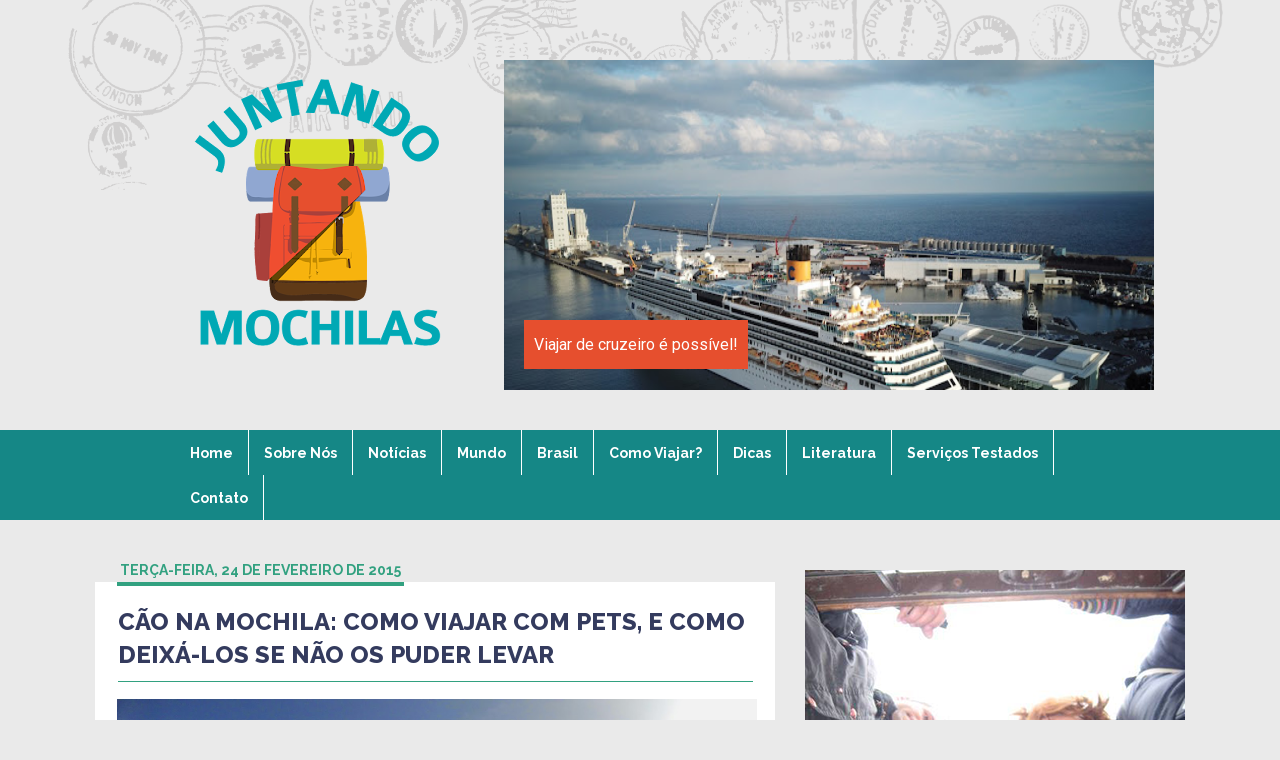

--- FILE ---
content_type: text/html; charset=UTF-8
request_url: https://www.juntandomochilas.com/2015/02/leve-seu-cachorro-para-viajar.html
body_size: 29861
content:
<!DOCTYPE html>
<html dir='ltr' xmlns='http://www.w3.org/1999/xhtml' xmlns:b='http://www.google.com/2005/gml/b' xmlns:data='http://www.google.com/2005/gml/data' xmlns:expr='http://www.google.com/2005/gml/expr' xmlns:fb='http://www.facebook.com/2008/fbml'>
<meta content='josejayme' property='fb:admins'/>
<meta content='378106935706612' property='fb:app_id'/>
<head>
<link href='https://www.blogger.com/static/v1/widgets/2944754296-widget_css_bundle.css' rel='stylesheet' type='text/css'/>
<meta content='text/html; charset=UTF-8' http-equiv='Content-Type'/>
<meta content='blogger' name='generator'/>
<link href="https://www.juntandomochilas.com/favicon.ico" rel='icon' type='image/x-icon' />
<link href="https://www.juntandomochilas.com/2015/02/leve-seu-cachorro-para-viajar.html" rel='canonical' />
<link rel="alternate" type="application/atom+xml" title="Juntando Mochilas - Atom" href="https://www.juntandomochilas.com/feeds/posts/default" />
<link rel="alternate" type="application/rss+xml" title="Juntando Mochilas - RSS" href="https://www.juntandomochilas.com/feeds/posts/default?alt=rss" />
<link rel="service.post" type="application/atom+xml" title="Juntando Mochilas - Atom" href="https://www.blogger.com/feeds/7181225557250575118/posts/default" />

<link rel="alternate" type="application/atom+xml" title="Juntando Mochilas - Atom" href="https://www.juntandomochilas.com/feeds/5349416049546390128/comments/default" />
<!--Can't find substitution for tag [blog.ieCssRetrofitLinks]-->
<link href='https://blogger.googleusercontent.com/img/b/R29vZ2xl/AVvXsEg-V969QYRjF8ndonB65mG8zU1uDcIwsJTxrX6vhkwQbJ9Eb1N6lRe76KZw5AnJkxyn1_vp26wJKliM9fjbSAvoRGffd60bNZxKqmZeD6BxmPExK5D84GER2aBHCQmxKDeFYEIc2qMmVs0/s1600/G0323837.JPG' rel='image_src'/>
<meta content='http://www.juntandomochilas.com/2015/02/leve-seu-cachorro-para-viajar.html' property='og:url'/>
<meta content='Cão na mochila: Como viajar com pets, e como deixá-los se não os puder levar' property='og:title'/>
<meta content='  A praia sempre é um bom lugar para levar um cachorro    Se limitações como dinheiro e tempo já são clássicas para  dificultar   ou até imp...' property='og:description'/>
<meta content='https://blogger.googleusercontent.com/img/b/R29vZ2xl/AVvXsEg-V969QYRjF8ndonB65mG8zU1uDcIwsJTxrX6vhkwQbJ9Eb1N6lRe76KZw5AnJkxyn1_vp26wJKliM9fjbSAvoRGffd60bNZxKqmZeD6BxmPExK5D84GER2aBHCQmxKDeFYEIc2qMmVs0/w1200-h630-p-k-no-nu/G0323837.JPG' property='og:image'/>
<title>Juntando Mochilas: Cão na mochila: Como viajar com pets, e como deixá-los se não os puder levar</title>
<script src='https://ajax.googleapis.com/ajax/libs/jquery/2.2.4/jquery.min.js'></script>
<!-- Google Tag Manager -->
<script>//<![CDATA[ 
(function(w,d,s,l,i){w[l]=w[l]||[];w[l].push({'gtm.start':
new Date().getTime(),event:'gtm.js'});var f=d.getElementsByTagName(s)[0],
j=d.createElement(s),dl=l!='dataLayer'?'&l='+l:'';j.async=true;j.src=
'https://www.googletagmanager.com/gtm.js?id='+i+dl;f.parentNode.insertBefore(j,f);
})(window,document,'script','dataLayer','GTM-NG8C336');
//]]></script>
<!-- End Google Tag Manager -->
<style type='text/css'>@font-face{font-family:'Roboto';font-style:normal;font-weight:400;font-stretch:100%;font-display:swap;src:url(//fonts.gstatic.com/s/roboto/v50/KFOMCnqEu92Fr1ME7kSn66aGLdTylUAMQXC89YmC2DPNWubEbVmZiAr0klQmz24O0g.woff2)format('woff2');unicode-range:U+0460-052F,U+1C80-1C8A,U+20B4,U+2DE0-2DFF,U+A640-A69F,U+FE2E-FE2F;}@font-face{font-family:'Roboto';font-style:normal;font-weight:400;font-stretch:100%;font-display:swap;src:url(//fonts.gstatic.com/s/roboto/v50/KFOMCnqEu92Fr1ME7kSn66aGLdTylUAMQXC89YmC2DPNWubEbVmQiAr0klQmz24O0g.woff2)format('woff2');unicode-range:U+0301,U+0400-045F,U+0490-0491,U+04B0-04B1,U+2116;}@font-face{font-family:'Roboto';font-style:normal;font-weight:400;font-stretch:100%;font-display:swap;src:url(//fonts.gstatic.com/s/roboto/v50/KFOMCnqEu92Fr1ME7kSn66aGLdTylUAMQXC89YmC2DPNWubEbVmYiAr0klQmz24O0g.woff2)format('woff2');unicode-range:U+1F00-1FFF;}@font-face{font-family:'Roboto';font-style:normal;font-weight:400;font-stretch:100%;font-display:swap;src:url(//fonts.gstatic.com/s/roboto/v50/KFOMCnqEu92Fr1ME7kSn66aGLdTylUAMQXC89YmC2DPNWubEbVmXiAr0klQmz24O0g.woff2)format('woff2');unicode-range:U+0370-0377,U+037A-037F,U+0384-038A,U+038C,U+038E-03A1,U+03A3-03FF;}@font-face{font-family:'Roboto';font-style:normal;font-weight:400;font-stretch:100%;font-display:swap;src:url(//fonts.gstatic.com/s/roboto/v50/KFOMCnqEu92Fr1ME7kSn66aGLdTylUAMQXC89YmC2DPNWubEbVnoiAr0klQmz24O0g.woff2)format('woff2');unicode-range:U+0302-0303,U+0305,U+0307-0308,U+0310,U+0312,U+0315,U+031A,U+0326-0327,U+032C,U+032F-0330,U+0332-0333,U+0338,U+033A,U+0346,U+034D,U+0391-03A1,U+03A3-03A9,U+03B1-03C9,U+03D1,U+03D5-03D6,U+03F0-03F1,U+03F4-03F5,U+2016-2017,U+2034-2038,U+203C,U+2040,U+2043,U+2047,U+2050,U+2057,U+205F,U+2070-2071,U+2074-208E,U+2090-209C,U+20D0-20DC,U+20E1,U+20E5-20EF,U+2100-2112,U+2114-2115,U+2117-2121,U+2123-214F,U+2190,U+2192,U+2194-21AE,U+21B0-21E5,U+21F1-21F2,U+21F4-2211,U+2213-2214,U+2216-22FF,U+2308-230B,U+2310,U+2319,U+231C-2321,U+2336-237A,U+237C,U+2395,U+239B-23B7,U+23D0,U+23DC-23E1,U+2474-2475,U+25AF,U+25B3,U+25B7,U+25BD,U+25C1,U+25CA,U+25CC,U+25FB,U+266D-266F,U+27C0-27FF,U+2900-2AFF,U+2B0E-2B11,U+2B30-2B4C,U+2BFE,U+3030,U+FF5B,U+FF5D,U+1D400-1D7FF,U+1EE00-1EEFF;}@font-face{font-family:'Roboto';font-style:normal;font-weight:400;font-stretch:100%;font-display:swap;src:url(//fonts.gstatic.com/s/roboto/v50/KFOMCnqEu92Fr1ME7kSn66aGLdTylUAMQXC89YmC2DPNWubEbVn6iAr0klQmz24O0g.woff2)format('woff2');unicode-range:U+0001-000C,U+000E-001F,U+007F-009F,U+20DD-20E0,U+20E2-20E4,U+2150-218F,U+2190,U+2192,U+2194-2199,U+21AF,U+21E6-21F0,U+21F3,U+2218-2219,U+2299,U+22C4-22C6,U+2300-243F,U+2440-244A,U+2460-24FF,U+25A0-27BF,U+2800-28FF,U+2921-2922,U+2981,U+29BF,U+29EB,U+2B00-2BFF,U+4DC0-4DFF,U+FFF9-FFFB,U+10140-1018E,U+10190-1019C,U+101A0,U+101D0-101FD,U+102E0-102FB,U+10E60-10E7E,U+1D2C0-1D2D3,U+1D2E0-1D37F,U+1F000-1F0FF,U+1F100-1F1AD,U+1F1E6-1F1FF,U+1F30D-1F30F,U+1F315,U+1F31C,U+1F31E,U+1F320-1F32C,U+1F336,U+1F378,U+1F37D,U+1F382,U+1F393-1F39F,U+1F3A7-1F3A8,U+1F3AC-1F3AF,U+1F3C2,U+1F3C4-1F3C6,U+1F3CA-1F3CE,U+1F3D4-1F3E0,U+1F3ED,U+1F3F1-1F3F3,U+1F3F5-1F3F7,U+1F408,U+1F415,U+1F41F,U+1F426,U+1F43F,U+1F441-1F442,U+1F444,U+1F446-1F449,U+1F44C-1F44E,U+1F453,U+1F46A,U+1F47D,U+1F4A3,U+1F4B0,U+1F4B3,U+1F4B9,U+1F4BB,U+1F4BF,U+1F4C8-1F4CB,U+1F4D6,U+1F4DA,U+1F4DF,U+1F4E3-1F4E6,U+1F4EA-1F4ED,U+1F4F7,U+1F4F9-1F4FB,U+1F4FD-1F4FE,U+1F503,U+1F507-1F50B,U+1F50D,U+1F512-1F513,U+1F53E-1F54A,U+1F54F-1F5FA,U+1F610,U+1F650-1F67F,U+1F687,U+1F68D,U+1F691,U+1F694,U+1F698,U+1F6AD,U+1F6B2,U+1F6B9-1F6BA,U+1F6BC,U+1F6C6-1F6CF,U+1F6D3-1F6D7,U+1F6E0-1F6EA,U+1F6F0-1F6F3,U+1F6F7-1F6FC,U+1F700-1F7FF,U+1F800-1F80B,U+1F810-1F847,U+1F850-1F859,U+1F860-1F887,U+1F890-1F8AD,U+1F8B0-1F8BB,U+1F8C0-1F8C1,U+1F900-1F90B,U+1F93B,U+1F946,U+1F984,U+1F996,U+1F9E9,U+1FA00-1FA6F,U+1FA70-1FA7C,U+1FA80-1FA89,U+1FA8F-1FAC6,U+1FACE-1FADC,U+1FADF-1FAE9,U+1FAF0-1FAF8,U+1FB00-1FBFF;}@font-face{font-family:'Roboto';font-style:normal;font-weight:400;font-stretch:100%;font-display:swap;src:url(//fonts.gstatic.com/s/roboto/v50/KFOMCnqEu92Fr1ME7kSn66aGLdTylUAMQXC89YmC2DPNWubEbVmbiAr0klQmz24O0g.woff2)format('woff2');unicode-range:U+0102-0103,U+0110-0111,U+0128-0129,U+0168-0169,U+01A0-01A1,U+01AF-01B0,U+0300-0301,U+0303-0304,U+0308-0309,U+0323,U+0329,U+1EA0-1EF9,U+20AB;}@font-face{font-family:'Roboto';font-style:normal;font-weight:400;font-stretch:100%;font-display:swap;src:url(//fonts.gstatic.com/s/roboto/v50/KFOMCnqEu92Fr1ME7kSn66aGLdTylUAMQXC89YmC2DPNWubEbVmaiAr0klQmz24O0g.woff2)format('woff2');unicode-range:U+0100-02BA,U+02BD-02C5,U+02C7-02CC,U+02CE-02D7,U+02DD-02FF,U+0304,U+0308,U+0329,U+1D00-1DBF,U+1E00-1E9F,U+1EF2-1EFF,U+2020,U+20A0-20AB,U+20AD-20C0,U+2113,U+2C60-2C7F,U+A720-A7FF;}@font-face{font-family:'Roboto';font-style:normal;font-weight:400;font-stretch:100%;font-display:swap;src:url(//fonts.gstatic.com/s/roboto/v50/KFOMCnqEu92Fr1ME7kSn66aGLdTylUAMQXC89YmC2DPNWubEbVmUiAr0klQmz24.woff2)format('woff2');unicode-range:U+0000-00FF,U+0131,U+0152-0153,U+02BB-02BC,U+02C6,U+02DA,U+02DC,U+0304,U+0308,U+0329,U+2000-206F,U+20AC,U+2122,U+2191,U+2193,U+2212,U+2215,U+FEFF,U+FFFD;}</style>
<style id='page-skin-1' type='text/css'><!--
/*
-----------------------------------------------
Blogger Template Style
Name:     Minima
Modificado por: Gabi Melo
URL: http://oaess.com.br
Data: 10 Fevereiro 2013
:: Juntando Mochilas ::
----------------------------------------------- */
/* Variable definitions
====================
<Variable name="bgcolor" description="Page Background Color"
type="color" default="#fff">
<Variable name="textcolor" description="Text Color"
type="color" default="#333">
<Variable name="linkcolor" description="Link Color"
type="color" default="#58a">
<Variable name="pagetitlecolor" description="Blog Title Color"
type="color" default="#666">
<Variable name="descriptioncolor" description="Blog Description Color"
type="color" default="#999">
<Variable name="titlecolor" description="Post Title Color"
type="color" default="#c60">
<Variable name="bordercolor" description="Border Color"
type="color" default="#ccc">
<Variable name="sidebarcolor" description="Sidebar Title Color"
type="color" default="#999">
<Variable name="sidebartextcolor" description="Sidebar Text Color"
type="color" default="#666">
<Variable name="visitedlinkcolor" description="Visited Link Color"
type="color" default="#999">
<Variable name="bodyfont" description="Text Font"
type="font" default="normal normal 100% Roboto, Arial, Sans-serif">
<Variable name="headerfont" description="Sidebar Title Font"
type="font"
default="normal normal 78% 'Trebuchet MS',Trebuchet,Arial,Verdana,Sans-serif">
<Variable name="pagetitlefont" description="Blog Title Font"
type="font"
default="normal normal 200% Arial, Sans-serif">
<Variable name="descriptionfont" description="Blog Description Font"
type="font"
default="normal normal 78% 'Trebuchet MS', Trebuchet, Arial, Verdana, Sans-serif">
<Variable name="postfooterfont" description="Post Footer Font"
type="font"
default="normal normal 78% 'Trebuchet MS', Trebuchet, Arial, Verdana, Sans-serif">
<Variable name="startSide" description="Side where text starts in blog language"
type="automatic" default="left">
<Variable name="endSide" description="Side where text ends in blog language"
type="automatic" default="right">
*/
/* Use this with templates/template-twocol.html */
* {
margin: 0;
padding: 0;
}
body {
background:#eaeaea url(https://blogger.googleusercontent.com/img/b/R29vZ2xl/AVvXsEjPu6EwdpIpbSzs6DgWHEuIMKStE78gL0LzQIBwevf1Lvmo3BbKKkmTgT9Gv-vdmluc5fQIcSeK67owZGS1rR6dcxC4wuz89KOIf3Y1X9SB70nmXeMle9nnnNvTEzfAYPSSiHvg2qUr1ac/s1600/juntandomochilas-topo.png) no-repeat top center;
margin:0;
color:#333333;
font:x-small Georgia Serif;
font-size/* */:/**/small;
font-size: /**/small;
text-align: center;
}
a:link {
color: #393d5d;
text-decoration: none;
-webkit-transition: color 0.7s ease-out;
-moz-transition:color 0.7s ease-out;
transition: color 0.7s ease-out;
}
a:visited {
color: #393d5d;
filter:alpha(opacity=100);
-moz-opacity: 1; -khtml-opacity: 1; opacity: 1;
}
a:hover {
color: #505050;
text-decoration:none;
filter:alpha(opacity=100);
-moz-opacity: 1; -khtml-opacity: 1; opacity: 1;
}
a img {
border-width:0;
}
::-moz-selection {
background:#f1f1f1;
color:#555;
}
::selection {
background:#f1f1f1;
color:#555;
}
b, bold { }
i, italic, { }
u, underline { }
.status-msg-wrap {
margin:0 0 70px;
width:98%;
padding:1em;
}
.status-msg-border {
display:none ;
}
.status-msg-body {
background: #fff;
padding:20px;
font-family:raleway, sans-serif;
font-size:14px;
text-transform:uppercase;
color:#00656e;
margin-left:-20px;
}
/* Header
----------------------------------------------- */
#header-wrapper {
margin: 0 auto 10px;
width:1050px;
}
#header-column-container {
margin: 0;
clear: both;
}
#header-inner {
background-position: center;
margin-left: auto;
margin-right: auto;
}
.header-column {
padding: 0 10px;
}
#header-column-left {
margin: auto;
padding: auto;
float: left;
clear: both;
margin:60px 0 0 -20px;
}
#header-column-right {
margin-left:50px;
margin: auto;
padding: auto;
float: right;
clear:both;
}
.header {
margin: 5px;
text-align: center;
color: #fff;
}
.header img {
margin-left: auto;
margin-right: auto;
}
#Header1_headerimg {
padding-left: 4em;
}
/* Slide
------------------------------------------- */
#slide-wrapper ul li{
list-style:none;
margin:0;
padding:0;
}
#slide-wrapper{
width:650px;
margin-top:60px;
}
#postslide{
height:330px;
width:650px;
margin:5px auto;
overflow:hidden;
position:relative;
}
#postslideContent{
position:absolute;
top:0;
right:0;
width:auto;
background:#333;
}
.postslideImage{
display:none;
float:left;
position:relative;
}
.postslideImage span{
background-color:#E64F2E;
color:#fff;
display:none;
font-size:16px;
left:20px;
bottom:145px;
padding:15px 10px;
position:absolute;
width:auto;
}
.postslideImage span p{
font-size:12px;
line-height:1.6em;
padding:10px 25px 15px 0;
margin:auto;
display:none;
}
.postslideImage a:link,
.postslideImage a:visited,
.postslideImage a:hover{
color:#fff;
}
/* Menu
------------------------------------------------ */
#crosscol-wrapper {
width:100%;
background: #158786;
}
.crosscol {
width:1050px;
margin: 0 auto;
}
#NavbarMenu {
background: #158786;
width: 90%;
height:45px;
font-size: 14px;
font-family: raleway, Arial, Tahoma, Verdana;
color: #FFF;
font-weight: bold;
margin: 0;
padding: 0 0 0 60px;
text-transform: capitalize;
}
#NavbarMenuleft {
width: 100%;
float: left;
margin: 0;
padding: 0;
}
#nav {
margin: 0;
padding: 0;
}
#nav ul {
float: left;
list-style: none;
margin: 0;
padding: 0;
}
#nav li {
list-style: none;
margin: 0;
padding: 0;
}
#nav li a, #nav li a:link, #nav li a:visited {
color: #FFF;
display: block;
margin: 0;
padding: 15px 15px 14px;
border-right: 1px solid #fff;
}
#nav li a:hover, #nav li a:active {
background: #343b5e;
color: #FFF;
margin: 0;
padding: 15px 15px 14px;
text-decoration: none;
}
#nav li li a, #nav li li a:link, #nav li li a:visited {
background: #fff;
width: 150px;
color: #343b5e;
float: none;
margin: 0;
padding: 7px 10px;
border-bottom: 1px solid #343b5e;
}
#nav li li a:hover, #nav li li a:active {
background: #f1f1f1;
color: #343b5e;
padding: 7px 10px;
}
#nav li {
float: left;
padding: 0;
}
#nav li ul {
z-index: 9999;
position: absolute;
left: -999em;
height: 45px;
width: 170px;
margin: 0;
padding: 0;
}
#nav li ul a {
width: 140px;
}
#nav li ul ul {
margin: -32px 0 0 171px;
}
#nav li:hover ul ul, #nav li:hover ul ul ul, #nav li.sfhover ul ul, #nav li.sfhover ul ul ul {
left: -999em;
}
#nav li:hover ul, #nav li li:hover ul, #nav li li li:hover ul, #nav li.sfhover ul, #nav li li.sfhover ul, #nav li li li.sfhover ul {
left: auto;
}
#nav li:hover, #nav li.sfhover {
position: static;
}
/* Outer-Wrapper
----------------------------------------------- */
#outer-wrapper {
margin:0 auto;
text-align:left;
font: normal normal 15px Roboto, Arial, Sans-serif;
}
#content-wrapper {
width: 1090px;
margin:0 auto;
padding:40px 0;
text-align:left;
font: normal normal 15px Roboto, Arial, Sans-serif;
}
#main-wrapper {
width: 680px;
float: left;
word-wrap: break-word; /* fix for long text breaking sidebar float in IE */
overflow: hidden;     /* fix for long non-text content breaking IE sidebar float */
}
#sidebar-wrapper {
width: 380px;
float: right;
word-wrap: break-word; /* fix for long text breaking sidebar float in IE */
overflow: hidden;      /* fix for long non-text content breaking IE sidebar float */
}
/* Headings
----------------------------------------------- */
h2 {
margin:1.5em 0 -19px 15px;
padding-bottom:7px;
line-height: 1.4em;
text-transform:uppercase;
color:#32a180;
font-family:roboto, sans-serif;
font-style:italic;
font-size:20px;
font-weight:300;
}
h4, h5, h6 {
color:#32a180;
font-family:roboto, sans-serif;
font-size:20px;
font-weight:bold;
margin: 10px 0 10px;
}
/* Posts
----------------------------------------------- */
h2.date-header {
margin:1px 0 0 22px;
font-family:raleway, sans-serif;
font-weight:bold;
font-size:14px;
color:#32a180;
padding:0 3px 2px 3px;
border-bottom:4px solid #32a180;
display:inline-block;
font-style:normal;
}
.post {
margin:-4px 0;
padding:1.5em;
background: #fff;
}
.post h3 {
margin:0 0 15px;
padding:0 0 10px;
font-size:160%;
font-weight:800;
line-height:1.4em;
color:#343b5e;
font-family:raleway, sans-serif;
text-transform:uppercase;
border-bottom: 1px solid #32a180;
}
.post h3 a, .post h3 a:visited, .post h3 strong {
display:block;
text-decoration:none;
color:#343b5e;
}
.post h3 strong, .post h3 a:hover {
color:#1a2041;
}
.post-body {
margin:0 0 .75em;
line-height:1.6em;
}
.post-body blockquote {
line-height:1.3em;
color:#393d5d;
font-style:italic;
font-size:15px;
border-top: 1px solid #393d5d;
border-bottom: 1px solid #393d5d;
padding:10px;
}
.post-footer {
height:60px;
margin: 0;
padding-top:10px;
color:#999999;
text-transform:uppercase;
line-height: 1.9em;
border-top: 1px solid #32a180;
}
.post-footer a {
color:#343b5e;
}
.post-footer a:hover {
color:#555;
}
.post-labels {
font-family:roboto, sans-serif;
text-transform:uppercase;
float:left;
font-size:11px;
width:100%;
}
.post-labels a {
}
.post-labels a:hover {
}
.comment-link {
float:right;
font-family:raleway, roboto, sans-serif;
font-weight:800;
}
.post img {
margin-left:-13px;
max-width:680px;
margin-right:auto;
border:0;
}
img.alignnone {
max-width:750px;
min-width:550px;
}
table.tr-caption-container {
padding:2px;
border:0;
}
.tr-caption-container img {
border: none;
padding: 0;
margin-left:-3px;
}
.post blockquote {
margin:1em 20px;
}
.post blockquote p {
margin:.75em 0;
}
#jump-link {
display:none;
}
#showlink {
background:#E64F2E;
float:right;
text-align:center;
width:100%;
padding:10px 0 10px 0;
font-size: 16px;
margin: -18px 0 60px -20px;
font-weight: bold;
text-transform:uppercase;
}
#showlink a {
color: #fff;
}
#showlink a:visited {
color: #fff;
}
#showlink a:hover {
color: #d9f3f7;
}
#bio-autor{
width:100%;
float:left;
padding:15px 0 5px;
margin:10px 0 10px;
border-top:2px solid #cacaca;
}
.bio-foto {
float:left;
margin:10px 10px 0 15px;
display:inline-block;
}
.bio {
float:left;
padding-top:20px;
display:inline-block;
}
/* Comments
----------------------------------------------- */
#comments h4, #commentsfb-h4 {
margin:1em 0;
font-weight: bold;
line-height: 1.4em;
text-transform:uppercase;
letter-spacing:.2em;
color: #999999;
}
.comments {
border-top: 1px solid #eee;
margin-top: 30px;
padding: 25px 0px;
}
.comments .comments-content .comment-thread ol {
overflow: hidden;
margin: 0;
}
.comments .comments-content .comment-thread ol li {
list-style: none outside none;
}
.comments .comments-content .comment:first-child {
padding-top: 0;
}
.comments .comments-content .comment {
margin-bottom: 0;
padding-bottom: 0;
}
.comments .avatar-image-container {
max-height: 50px;
width: 50px;
}
.comments .avatar-image-container img {
max-width: 50px;
width: 150%;
-moz-border-radius: 50%;
-webkit-border-radius: 50%;
border-radius: 50%;
}
.comments .comment-block {
background: #FBFBFB;
border-bottom: 1px solid #EEE;
margin-left: 72px;
padding: 14px 0 0 20px;
}
.comments .comments-content .comment-header a {
text-transform: capitalize;
}
.comments .comments-content .user {
display: block;
font-weight: bold;
}
.comments .comments-content .datetime {
margin-left: 0;
}
.comments .comments-content .datetime a {
color: #333;
font-size: 10px;
text-transform: uppercase;
}
.comments .comments-content .comment-header, .comments .comments-content .comment-content {
margin: 0 20px 0 0;
}
.comments .comment-block .comment-actions {
display: block;
text-align: right;
}
.comments .comment .comment-actions a {
background: #FFFFFF;
border-radius: 2px;
-moz-border-radius: 2px;
-webkit-border-radius:2px;
font-style: italic;
font-size: 12px;
line-height: normal;
margin: 1px;
padding: 5px 8px;
}
.comments .comment .comment-actions a:hover {
text-decoration: none;
}
.comments .thread-toggle {
display: none;
}
.comments .comments-content .inline-thread {
border-left: 1px solid #FBFBFB;
margin: 0 0 20px 35px;
padding: 0 0 0 20px;
}
.comments .continue {
display: none;
}
.deleted-comment {
font-style:italic;
color:gray;
}
/* Paginação
---------------------------------------------- */
.showpageArea {
font-family: roboto,Verdana, Geneva, sans-serif;
color: #a3a3a3;
font-size:30px;
margin:60px 0;
width:100%;
font-style:italic;
}
span.showpageOf { display:none; }
.showpageArea a {
padding: 3px 8px;
margin: 2px;
text-decoration: none;
color:#bebebe;
}
.showpageNum a {
padding: 3px 8px;
margin:0 4px;
text-decoration: none;
}
.showpageNum a:hover {
color:#555;
}
.showpageOf{
margin:0 8px 0 0;
}
.showpagePoint {
text-decoration: none;
padding: 3px 8px;
margin: 2px;
color:#343b5e;
}
.showpagePoint, span.showpage:hover {
color:#555;
}
#blog-pager-newer-link {
float: left;
}
#blog-pager-older-link {
float: right;
}
#blog-pager {
text-align: center;
width:700px;
font-family: roboto,Verdana, Geneva, sans-serif;
font-size:20px;
margin:60px 0;
font-style:italic;
}
.feed-links {
clear: both;
line-height: 2.5em;
display:none;
}
/* Sidebar Content
----------------------------------------------- */
.sidebar {
color: #666666;
line-height: 1.5em;
}
.sidebar ul {
list-style:none;
margin:0 0 0;
padding:0 0 0;
}
.sidebar li {
margin:0;
padding-top:0;
padding-right:0;
padding-bottom:.25em;
padding-left:15px;
text-indent:0;
line-height:1.5em;
}
.sidebar .widget-content  {
background:#fff;
margin:0 0 2.5em;
padding:15px;
}
.main .Blog {
border-bottom-width: 0;
}
/* Perfil
--------------------------------------------- */
#perfil {
width: 350px;
background: #fff;
padding:0 15px 30px 15px;
margin-top:10px;
float: right;
text-align:justify;
}
.foto {
margin:0 0 0 -15px;
}
.redes-sociais {
margin: 0 auto;
margin-top:10px;
padding: 3px 0 10px 52px;
border-top:1px solid #343b5e;
}
/* Busca
---------------------------------------------- */
.custom-search-form3 {
margin-left:-1em;
}
.custom-search-box3 {
background:#32a180;
border:1px solid #fff;
margin:0;
color: #fff;
font-weight: normal;
font: 14px roboto,sans-serif;
text-transform:uppercase;
text-align:center;
width:105%;
padding:1.3em 0 1.3em;
}
/* Marcadores
----------------------------------------------- */
#Label1 ul li {
float:left;
width:43%;
text-transform:uppercase;
font-size:11px;
font-family:roboto, sans-serif;
}
/* populares
---------------------------------------------- */
#PopularPosts1 .widget-content, #PopularPosts1 ul{
margin: 0px;
}
#PopularPosts1 .item-content {
color: #333;
margin-bottom:5px;
padding: 5px;
text-align:justify;
}
#PopularPosts1 .item-title {
text-transform: uppercase;
}
#PopularPosts1 .item-snippet {
padding:10px 10px 10px 10px;
}
#PopularPosts1 a {
color: #00656e;
}
#PopularPosts1 a:hover {
color: #333;
text-decoration: underline;
}
#PopularPosts1 img{
padding-right:10px;
}
/* Footer
----------------------------------------------- */
#footer {
width:1020px;
clear:both;
margin:0 auto;
padding-top:15px;
line-height: 1.6em;
text-align: center;
}
.hfoot, .credit a{
padding:25px 50px 20px;
font-size:11px;
text-transform:uppercase;
font-family: 'roboto';
background:#fff;
}
.credit{
background:none;
margin-top:-35px;
}
.insta-widget a {
float: left;
width: 33.33%;
}
.insta-widget a {
background-size: cover;
background-repeat: no-repeat;
background-position: 50% 50%;
}
.insta-widget img {
display: block;
height: auto;
width: 100%;
}
.clearfix:after {content:'';display:block;clear:both;}
/* fim css */

--></style>
<script type='text/javascript'> 
var thumbnail_mode = "float" ; 
summary_noimg = 450; 
summary_img = 400; 
img_thumb_height = 170; 
img_thumb_width = 230; 
</script>
<script type='text/javascript'> 
//<![CDATA[ 
function removeHtmlTag(strx,chop){ 
if(strx.indexOf("<")!=-1) 
{var s = strx.split("<"); 
for(var i=0;i<s.length;i++){ 
if(s[i].indexOf(">")!=-1){ 
s[i] = s[i].substring(s[i].indexOf(">")+1,s[i].length);} } 
strx = s.join(""); } 
chop = (chop < strx.length-1) ? chop : strx.length-2; 
while(strx.charAt(chop-1)!=' ' && strx.indexOf(' ',chop)!=-1) chop++; 
strx = strx.substring(0,chop-1); 
return strx+''; } 
function createSummaryAndThumb(pID){ 
var div = document.getElementById(pID); 
var imgtag = ""; 
var img = div.getElementsByTagName("img"); 
var summ = summary_noimg; 
if(img.length>=1) { 
if(thumbnail_mode == "float") { 
imgtag = '<span style="float:left; padding:0px 10px 5px 0px;"><img src="'+img[0].src+'" width="'+img_thumb_width+'px" height="'+img_thumb_height+'px"/></span>'; 
summ = summary_img; 
} else { 
imgtag = '<div style="padding:5px" align="center"><img style="max-width:'+img_thumb_width+'px; max-height:'+img_thumb_height+'px;" src="'+img[0].src+'" /></div>'; 
summ = summary_img; 
}}var summary = imgtag + '<div>' + removeHtmlTag(div.innerHTML,summ) + '</div>'; 
div.innerHTML = summary;} 
//]]> 
</script>
<link href="https://fonts.googleapis.com/css?family=Raleway:400,200,300,500,600,700,800,900,100|Roboto:400,400italic,500italic,700,500,300italic,300,100,100italic,700italic,900,900italic" rel='stylesheet' type='text/css' />
<link href='https://maxcdn.bootstrapcdn.com/font-awesome/4.7.0/css/font-awesome.min.css' rel='stylesheet'/>
<link href='https://www.blogger.com/dyn-css/authorization.css?targetBlogID=7181225557250575118&amp;zx=07c1a047-2f10-41b1-896e-7db6aea63e8d' media='none' onload='if(media!=&#39;all&#39;)media=&#39;all&#39;' rel='stylesheet'/><noscript><link href='https://www.blogger.com/dyn-css/authorization.css?targetBlogID=7181225557250575118&amp;zx=07c1a047-2f10-41b1-896e-7db6aea63e8d' rel='stylesheet'/></noscript>
<meta name='google-adsense-platform-account' content='ca-host-pub-1556223355139109'/>
<meta name='google-adsense-platform-domain' content='blogspot.com'/>

<!-- data-ad-client=ca-pub-7212428190586783 -->

</head>
<body>
<!-- Google Tag Manager (noscript) -->
<noscript><iframe height='0' src='https://www.googletagmanager.com/ns.html?id=GTM-NG8C336' style='display:none;visibility:hidden' width='0'></iframe></noscript>
<!-- End Google Tag Manager (noscript) -->


<div id="fb-root"></div>
<script>(function(d, s, id) {
  var js, fjs = d.getElementsByTagName(s)[0];
  if (d.getElementById(id)) return;
  js = d.createElement(s); js.id = id;
  js.src = "//connect.facebook.net/pt_BR/all.js#xfbml=1&appId=378106935706612";
  fjs.parentNode.insertBefore(js, fjs);
}(document, 'script', 'facebook-jssdk'));</script>


  <div id='outer-wrapper'><div id='wrap2'>
<!-- skip links for text browsers -->
<span id='skiplinks' style='display:none;'>
<a href='#main'>skip to main </a> |
      <a href='#sidebar'>skip to sidebar</a>
</span>
<div id='header-wrapper'>
<div id='header-column-container'>
<div id='header-left' style='width:35%; float: left; margin:0; '>
<div class='header-column section' id='header-column-left'><div class='widget Header' data-version='1' id='Header1'>
<div id='header-inner'>
<a href="https://www.juntandomochilas.com/" style='display: block'>
<img alt='Juntando Mochilas' height='305px; ' id='Header1_headerimg' src='https://blogger.googleusercontent.com/img/b/R29vZ2xl/AVvXsEiN0hhvjaO9p_pG_PHmE0oTprJSomT-d3kgNgYnZUOuSxzahPD6qwq4oqdzcG_gvrx3cx0dqbtwG68Hxh1aq6_1c_8ZtlPo-DKXBBY11y_9M8quZq0xnlPs8NantDK0JsO6C9kVS4uU-oU/s305/Marca_Juntando_as_Mochilas_CV-01.png' style='display: block' width='305px; '/>
</a>
</div>
</div></div>
</div>
<div id='header-right' style='width:63%; float: right; margin:0; '>
<div id='slide-wrapper'>
<div id='postslide'>
<script type='text/javascript'>
imgr = new Array();
imgr[0] = "https://blogger.googleusercontent.com/img/b/R29vZ2xl/AVvXsEgajWNRmcdi2jF25lndeHDdFyl2Kz5f60g9ywrpI5sE-w1WT25EPLeO2cl-CgQbQ7yZ6Fos1CudxjpS-8VNmNKCDy19TppSChZJHFPjJleVfGAo1VONOWMpq37zVYzImgR7qCT5Q-P_1T8T/";
showRandomImg = true;
imgwidth = 650; 
imgheight = 450;
summaryPost = 140;
startpost = 1;
numposts = 5; 
home_page = "https://www.juntandomochilas.com/";
</script>
<script src="https://static.tumblr.com/0sghr12/KCjmizq3y/recentpostslide.js" type='text/javascript'></script>
</div>
</div>
<div class='header-column no-items section' id='header-column-right'></div>
</div>
<div style='clear:both;'></div>
<div id='header-bottom' style='padding: 10px; '>
<div class='header section' id='header-column-bottom'><div class='widget HTML' data-version='1' id='HTML14'>
<div class='widget-content'>
<style type="text/css">
/* CSS - Destaque de posts */
.bsrp-gallery {
width:1050px;
margin: 0 auto;
clear:both;
}
.bsrp-gallery:after {
display: table;
clear: both;
}
.bsrp-gallery .bs-item a {
position: relative;
float:left;
margin: 0 19px 15px 0;
text-decoration:none;
}

.bsrp-gallery .bs-item .ptitle {
background: #343b5e; 
display: block; 
clear: left; 
font-size: 11px; 
font-family:roboto, sans-serif;
text-transform:uppercase;
line-height:1.3em; 
height: 2.6em; 
position: absolute; 
bottom:0%;
text-align: left; 
color:#fff; 
width:94%;
padding:6px; 
word-wrap: break-word; 
overflow:hidden;
}
.bsrp-gallery a img {
background: #fff;
float: left;
}
.bsrp-gallery a:hover img {
}
/* CSS FIM */
</style>
<script>
function bsrpGallery(root) {
var entries = root.feed.entry || [];
var html = ['<div class="bsrp-gallery nopin" title="Get this from BloggerSentral.com">'];
for (var i = 0; i < entries.length; ++i) {
var post = entries[i];
var postTitle = post.title.$t;
var orgImgUrl = post.media$thumbnail ? post.media$thumbnail.url : 'https://blogger.googleusercontent.com/img/b/R29vZ2xl/AVvXsEhYAV-S4cvysSlSc4UZ9K7ju4i13cAatxXtjfsvRQeRPvG6bhmQOT-vto656d0esqPx6BN62-Zk97n6Br1BET3xE7oUm0-prk1LF67_OJ7XytDZdZTkr9uJC4rHGxpARMEoGzIl60v_lI0/s1600/noimage-juntandomochilas.png';
var newImgUrl = orgImgUrl.replace('s72-c', 's' + bsrpg_thumbSize + '-c');
var links = post.link || [];
for (var j = 0; j < links.length; ++j) {
if (links[j].rel == 'alternate') break;
}
var postUrl = links[j].href;
var imgTag = '<img src="' + newImgUrl + '" width="' + bsrpg_thumbSize + '" height="' + bsrpg_thumbSize + '"/>';
var pTitle = bsrpg_showTitle ? '<span class="ptitle">' + postTitle + '</span>' : '';
var item = '<a href="' + postUrl + '" title="' + postTitle + '">' + imgTag + pTitle + '</a>';
html.push('<div class="bs-item">', item, '</div>');
}
html.push('</div>');
document.write(html.join(""));
}
hoje = new Date()
numposts = 12
var bsrpg_thumbSize = 190; 
var bsrpg_showTitle = true; 
document.write("<script src=\"http://juntandomochilas.blogspot.com.br/feeds/posts/default?start-index="+numposts+"&max-results=5&orderby=published&alt=json-in-script&callback=bsrpGallery\"><\/script>");</script>
</div>
<div class='clear'></div>
</div></div>
</div>
<div style='clear:both;'></div>
</div></div>
<div id='crosscol-wrapper' style='text-align:center'>
<div class='crosscol'>
<div id='NavbarMenu'>
<div id='NavbarMenuleft'>
<ul id='nav'>
<li><a href="https://www.juntandomochilas.com/">Home</a></li>
<li><a href='http://juntandomochilas.blogspot.com.br/p/sobre-nos.html'>Sobre nós</a></li>
<li><a href='http://juntandomochilas.blogspot.com.br/search/label/noticia'>Notícias</a></li>
<li><a href=''>Mundo</a>
<ul>
<li class1='america'><a href='http://juntandomochilas.blogspot.com.br/search/label/Am%C3%A9rica%20do%20sul'>América do Sul >></a>
<ul>
<li><a href='http://juntandomochilas.blogspot.com.br/search/label/brasil'>Brasil </a></li>
<li><a href='http://juntandomochilas.blogspot.com.br/search/label/Paraguai'>Paraguai</a></li>
</ul>
</li>
<li class2='europa'><a href='http://juntandomochilas.blogspot.com.br/search/label/europa'>Europa >></a>
<ul>
<li><a href='http://juntandomochilas.blogspot.com.br/search/label/Alemanha'>Alemanha</a></li>
<li><a href='http://juntandomochilas.blogspot.com.br/search/label/%C3%81ustria'>Áustria</a></li>
<li><a href='http://juntandomochilas.blogspot.com.br/search/label/Esc%C3%B3cia'>Escócia</a></li>
<li><a href="https://www.juntandomochilas.com/search/label/Eslov%C3%A1quia">Eslováquia</a></li>
<li><a href='http://juntandomochilas.blogspot.com.br/search/label/espanha'>Espanha</a></li>
<li><a href='http://juntandomochilas.blogspot.com.br/search/label/fran%C3%A7a'>França</a></li>
<li><a href='http://juntandomochilas.blogspot.com.br/search/label/inglaterra'>Inglaterra</a></li>
<li><a href='http://juntandomochilas.blogspot.com.br/search/label/It%C3%A1lia'>Itália</a></li>
<li><a href='http://juntandomochilas.blogspot.com.br/search/label/Luxemburgo'>Luxemburgo</a></li>
<li><a href="https://www.juntandomochilas.com/search/label/Republica%20checa">República Checa</a></li>
</ul>
</li></ul>
</li>
<li><a href=''>Brasil</a>
<ul>
<li><a href='http://juntandomochilas.blogspot.com.br/search/label/Alagoas'>Alagoas</a></li>
<li><a href="https://www.juntandomochilas.com/search/label/minas%20gerais">Minas Gerais</a></li>
<li><a href='http://juntandomochilas.blogspot.com.br/search/label/Para%C3%ADba'>Paraíba</a></li>
<li><a href='http://juntandomochilas.blogspot.com.br/search/label/Pernambuco'>Pernambuco</a></li>
<li><a href='http://juntandomochilas.blogspot.com.br/search/label/rio%20de%20janeiro'>Rio de Janeiro</a></li>
<li><a href='http://juntandomochilas.blogspot.com.br/search/label/S%C3%A3o%20Paulo'>Sâo Paulo</a></li>
</ul>
</li>
<li><a href=''>Como viajar?</a>
<ul>
<li><a href='http://juntandomochilas.blogspot.com.br/search/label/planejamento'>Planejamento </a></li>
<li><a href='http://juntandomochilas.blogspot.com.br/search/label/mochila'>Na mochila</a></li>
<li><a href='http://juntandomochilas.blogspot.com.br/search/label/Outros'>Outros</a></li>
</ul>
</li>
<li><a href='http://juntandomochilas.blogspot.com.br/search/label/Viajar'>Dicas</a></li>
<li><a href='http://juntandomochilas.blogspot.com.br/search/label/Literatura'>Literatura</a></li>
<li><a href='http://juntandomochilas.blogspot.com.br/search/label/testado'>Serviços testados</a></li>
<li><a href='http://juntandomochilas.blogspot.com.br/p/contato.html'>Contato</a></li>
</ul>
</div>
</div>
<div style='clear:both;'></div>
</div>
</div>
<div id='content-wrapper'>
<div id='main-wrapper'>
<div class='main section' id='main'><div class='widget Blog' data-version='1' id='Blog1'>
<div class='blog-posts hfeed'>
<!--Can't find substitution for tag [defaultAdStart]-->

          <div class="date-outer">
        
<h2 class='date-header'><span>terça-feira, 24 de fevereiro de 2015</span></h2>

          <div class="date-posts">
        
<div class='post-outer'>
<div class='post hentry' itemscope='itemscope' itemtype='http://schema.org/BlogPosting'>
<a name='5349416049546390128'></a>
<h3 class='post-title entry-title' itemprop='name'>
Cão na mochila: Como viajar com pets, e como deixá-los se não os puder levar
</h3>
<div class='post-header'>
<div class='post-header-line-1'></div>
</div>
<div class='post-body entry-content'>
<table align="center" cellpadding="0" cellspacing="0" class="tr-caption-container" style="margin-left: auto; margin-right: auto; text-align: center;"><tbody>
<tr><td style="text-align: center;"><a href="https://blogger.googleusercontent.com/img/b/R29vZ2xl/AVvXsEg-V969QYRjF8ndonB65mG8zU1uDcIwsJTxrX6vhkwQbJ9Eb1N6lRe76KZw5AnJkxyn1_vp26wJKliM9fjbSAvoRGffd60bNZxKqmZeD6BxmPExK5D84GER2aBHCQmxKDeFYEIc2qMmVs0/s1600/G0323837.JPG" imageanchor="1" style="margin-left: auto; margin-right: auto;"><img border="0" height="480" src="https://blogger.googleusercontent.com/img/b/R29vZ2xl/AVvXsEg-V969QYRjF8ndonB65mG8zU1uDcIwsJTxrX6vhkwQbJ9Eb1N6lRe76KZw5AnJkxyn1_vp26wJKliM9fjbSAvoRGffd60bNZxKqmZeD6BxmPExK5D84GER2aBHCQmxKDeFYEIc2qMmVs0/s1600/G0323837.JPG" width="640" /></a></td></tr>
<tr><td class="tr-caption" style="text-align: center;">A praia sempre é um bom lugar para levar um cachorro</td></tr>
</tbody></table>
<div style="text-align: start;">
<span class="s5" style="text-align: justify;"><span style="-webkit-text-size-adjust: auto; background-color: rgba(255, 255, 255, 0);"><span class="s5"><span class="bumpedFont15">Se limitações como dinheiro e tempo já são clássicas para</span></span><span class="s5"><span class="bumpedFont15">&nbsp;dificultar</span></span><span class="s5"><span class="bumpedFont15">&nbsp;</span></span><span class="s5"><span class="bumpedFont15">ou até impedir s</span></span><span class="s5"><span class="bumpedFont15">ua</span></span><span class="s5"><span class="bumpedFont15">s viagens</span></span><span class="s5"><span class="bumpedFont15">, ter cachorro&nbsp;</span></span><span class="s5"><span class="bumpedFont15">também torna</span></span><span class="s5"><span class="bumpedFont15">&nbsp;seu sonho mochileiro mais&nbsp;</span></span><span class="s5"><span class="bumpedFont15">complicado</span></span><span class="s5"><span class="bumpedFont15">.&nbsp;</span></span><span class="s5"><span class="bumpedFont15">D</span></span><span class="s5"><span class="bumpedFont15">iferente</span></span><span class="s5"><span class="bumpedFont15">mente</span></span><span class="s5"><span class="bumpedFont15">&nbsp;</span></span><span class="s5"><span class="bumpedFont15">dos bens</span></span><span class="s5"><span class="bumpedFont15">&nbsp;materiais, o seu amigão de quatro patas não pode ser simplesmente deixado de lado&nbsp;</span></span><span class="s5"><span class="bumpedFont15">quando você</span></span><span class="s5"><span class="bumpedFont15">&nbsp;cair na&nbsp;</span></span><a href="https://www.blogger.com/null" name="_GoBack"></a><span class="s5"><span class="bumpedFont15">estrada. Mas&nbsp;</span></span><span class="s5"><span class="bumpedFont15">isso&nbsp;</span></span><span class="s5"><span class="bumpedFont15">é algo contornável</span></span><span class="s5"><span class="bumpedFont15">.&nbsp;</span></span><span class="s5"><span class="bumpedFont15">Com carinho e cuidado, s</span></span><span class="s5"><span class="bumpedFont15">eu fiel amigo pode vir a se tornar&nbsp;</span></span><span class="s5"><span class="bumpedFont15">seu&nbsp;</span></span><span class="s5"><span class="bumpedFont15">compan</span></span><span class="s5"><span class="bumpedFont15">heiro de estrada</span></span><span class="s5"><span class="bumpedFont15">.</span></span><span class="s5"><span class="bumpedFont15">&nbsp;Por que não?</span></span></span></span></div>
<br />
<div class="MsoNoSpacing">
<h3>
<b>Quando não é possível viajar com o cão</b></h3>
<o:p></o:p></div>
<table align="center" cellpadding="0" cellspacing="0" class="tr-caption-container" style="margin-left: auto; margin-right: auto; text-align: center;"><tbody>
<tr><td style="text-align: center;"><a href="https://blogger.googleusercontent.com/img/b/R29vZ2xl/AVvXsEjw1XQhSAfI_KuF-yCTePgjogDJ3CDXst_k-IEEHxhjXOqWhZbXLJFx415TcUd1apnqzomzIqT1iXCJcmdZOwvzluNTXqO8OhHSMpu9fMbJKFWmvoXbCoZVJcIRPsLSA1XuIYoR7ZXPC9A/s1600/IMG_5020.JPG" imageanchor="1" style="margin-left: auto; margin-right: auto;"><img border="0" height="360" src="https://blogger.googleusercontent.com/img/b/R29vZ2xl/AVvXsEjw1XQhSAfI_KuF-yCTePgjogDJ3CDXst_k-IEEHxhjXOqWhZbXLJFx415TcUd1apnqzomzIqT1iXCJcmdZOwvzluNTXqO8OhHSMpu9fMbJKFWmvoXbCoZVJcIRPsLSA1XuIYoR7ZXPC9A/s1600/IMG_5020.JPG" width="640" /></a></td></tr>
<tr><td class="tr-caption" style="text-align: center;">O jeito é ficar em casa</td></tr>
</tbody></table>
<div class="MsoNoSpacing">
<br /></div>
<div class="MsoNoSpacing">
<div class="s4" style="margin-bottom: 0px; margin-top: 0px; text-align: start;">
<span style="-webkit-text-size-adjust: auto; background-color: rgba(255, 255, 255, 0);"><span class="s5"><span class="bumpedFont15">P</span></span><span class="s5"><span class="bumpedFont15">ela dinâmica da viagem em si</span></span><span class="s5"><span class="bumpedFont15">&nbsp;ou</span></span><span class="s5"><span class="bumpedFont15">&nbsp;por motivos de doença do cachorro</span></span><span class="s5"><span class="bumpedFont15">, você pode não conseguir leva-lo</span></span><span class="s5"><span class="bumpedFont15">. U</span></span><span class="s5"><span class="bumpedFont15">m canil pode ser a solução</span></span><span class="s5"><span class="bumpedFont15">&nbsp;nesse caso</span></span><span class="s5"><span class="bumpedFont15">.&nbsp;</span></span><span class="s5"><span class="bumpedFont15">Pesquise</span></span><span class="s5"><span class="bumpedFont15">&nbsp;bastante antes de escolher&nbsp;</span></span><span class="s5"><span class="bumpedFont15">um lugar. O canil ideal precisa ter uma</span></span><span class="s5"><span class="bumpedFont15">&nbsp;área&nbsp;</span></span><span class="s5"><span class="bumpedFont15">suficiente&nbsp;</span></span><span class="s5"><span class="bumpedFont15">para o animal caminhar</span></span><span class="s5"><span class="bumpedFont15">. Deixe</span></span><span class="s5"><span class="bumpedFont15">&nbsp;a ração</span></span><span class="s5"><span class="bumpedFont15">&nbsp;</span></span><span class="s5"><span class="bumpedFont15">que&nbsp;</span></span><span class="s5"><span class="bumpedFont15">seu cachorro&nbsp;</span></span><span class="s5"><span class="bumpedFont15">está acostumado, bem como sua cama e brinquedos</span></span><span class="s5"><span class="bumpedFont15">, para diminuir</span></span><span class="s5"><span class="bumpedFont15">&nbsp;o stress&nbsp;</span></span><span class="s5"><span class="bumpedFont15">n</span></span><span class="s5"><span class="bumpedFont15">a mudança de ambiente.</span></span><span class="s5"><span class="bumpedFont15">&nbsp;S</span></span><span class="s5"><span class="bumpedFont15">e a viagem for longa,&nbsp;</span></span><span class="s5"><span class="bumpedFont15">peça</span></span><span class="s5"><span class="bumpedFont15">&nbsp;para alguém próximo fazer visitas semanais&nbsp;</span></span><span class="s5"><span class="bumpedFont15">e</span></span><span class="s5"><span class="bumpedFont15">&nbsp;verificar se está tudo bem.</span></span></span></div>
<div class="s4" style="margin-bottom: 0px; margin-top: 0px; text-align: start;">
<span style="-webkit-text-size-adjust: auto; background-color: rgba(255, 255, 255, 0);"><span class="s5"><span class="bumpedFont15">Uma opção mais barata é deixá</span></span><span class="s5"><span class="bumpedFont15">-lo na residência de algum&nbsp;</span></span><span class="s5"><span class="bumpedFont15">conhecido</span></span><span class="s5"><span class="bumpedFont15">. D</span></span><span class="s5"><span class="bumpedFont15">ê</span></span><span class="s5"><span class="bumpedFont15">&nbsp;preferência</span></span><span class="s5"><span class="bumpedFont15">&nbsp;para&nbsp;</span></span><span class="s5"><span class="bumpedFont15">quem já tenha intimidade com ele</span></span><span class="s5"><span class="bumpedFont15">, que já tenha cachorro e que mor</span></span><span class="s5"><span class="bumpedFont15">e</span></span><span class="s5"><span class="bumpedFont15">&nbsp;em uma casa, se possível com um grande quintal. Achando essa pessoa, faça visitas com o seu cão</span></span><span class="s5"><span class="bumpedFont15">&nbsp;para à</span></span><span class="s5"><span class="bumpedFont15">&nbsp;casa&nbsp;</span></span><span class="s5"><span class="bumpedFont15">escolhida</span></span><span class="s5"><span class="bumpedFont15">&nbsp;nos finais de semana que antecedem a viagem</span></span><span class="s5"><span class="bumpedFont15">,</span></span><span class="s5"><span class="bumpedFont15">&nbsp;para integr</span></span><span class="s5"><span class="bumpedFont15">á</span></span><span class="s5"><span class="bumpedFont15">-lo ao ambiente.&nbsp;</span></span><span class="s5"><span class="bumpedFont15">Aproveite essas visitas para acertar detalhes sobre alimentação,&nbsp;</span></span><span class="s5"><span class="bumpedFont15">passeios e medicações</span></span><span class="s5"><span class="bumpedFont15">. Te</span></span><span class="s5"><span class="bumpedFont15">nte prever quaisquer problemas.</span></span></span></div>
<div class="s4" style="margin-bottom: 0px; margin-top: 0px; text-align: start;">
<span style="-webkit-text-size-adjust: auto; background-color: rgba(255, 255, 255, 0);"><span class="s5"><span class="bumpedFont15">Dependendo do nível de apego do animal com você,&nbsp;</span></span><span class="s5"><span class="bumpedFont15">vale deixar um ob</span></span><span class="s5"><span class="bumpedFont15">jeto que tenha seu cheiro: tê</span></span><span class="s5"><span class="bumpedFont15">nis velho, camisa</span></span><span class="s5"><span class="bumpedFont15">&nbsp;usada</span></span><span class="s5"><span class="bumpedFont15">,&nbsp;</span></span><span class="s5"><span class="bumpedFont15">lençol,&nbsp;</span></span><span class="s5"><span class="bumpedFont15">qualquer coisa que o faça lembrar de você nos momentos em que&nbsp;</span></span><span class="s5"><span class="bumpedFont15">ele sinta mais a sua falta</span></span><span class="s5"><span class="bumpedFont15">.</span></span><span class="s5"><span class="bumpedFont15">&nbsp;E p</span></span><span class="s5"><span class="bumpedFont15">ara ambos os casos, deixe o contato de um veterinário&nbsp;</span></span><span class="s5"><span class="bumpedFont15">de sua confiança&nbsp;</span></span><span class="s5"><span class="bumpedFont15">para emergências.</span></span></span></div>
</div>
<div class="MsoNoSpacing">
<h3>
<br /><b>Quando viajar com o cão é inevitável</b></h3>
</div>
<div class="MsoNoSpacing">
<o:p></o:p></div>
<div class="MsoNoSpacing">
<o:p><br /></o:p></div>
<table align="center" cellpadding="0" cellspacing="0" class="tr-caption-container" style="margin-left: auto; margin-right: auto; text-align: center;"><tbody>
<tr><td style="text-align: center;"><a href="https://blogger.googleusercontent.com/img/b/R29vZ2xl/AVvXsEgWbGuOPi71laqV9uby2TzybRvzluSRn1dRiHQlH9NoicLLD_rpWx1IpTb7Fzy_QOqHZRUUyEGxy20HabtpEW5mRb2fVFHMoPAuXptE9EmOdOdHv35Sp4n0cAVgIi2d9c3n8yZArSsjji4/s1600/G0474778.JPG" imageanchor="1" style="margin-left: auto; margin-right: auto;"><img border="0" height="480" src="https://blogger.googleusercontent.com/img/b/R29vZ2xl/AVvXsEgWbGuOPi71laqV9uby2TzybRvzluSRn1dRiHQlH9NoicLLD_rpWx1IpTb7Fzy_QOqHZRUUyEGxy20HabtpEW5mRb2fVFHMoPAuXptE9EmOdOdHv35Sp4n0cAVgIi2d9c3n8yZArSsjji4/s1600/G0474778.JPG" width="640" /></a></td></tr>
<tr><td class="tr-caption" style="text-align: center;">Mudança? Vamos nessa!</td></tr>
</tbody></table>
<div class="MsoNoSpacing">
<br /></div>
<div class="MsoNoSpacing">
<div class="s4" style="margin-bottom: 0px; margin-top: 0px; text-align: start;">
<span style="-webkit-text-size-adjust: auto; background-color: rgba(255, 255, 255, 0);"><span class="s5"><span class="bumpedFont15">Se a situação for uma mudança,&nbsp;</span></span><span class="s5"><span class="bumpedFont15">toda família tem&nbsp;</span></span><span class="s5"><span class="bumpedFont15">de ir junta. É&nbsp;</span></span><span class="s5"><span class="bumpedFont15"></span></span><span class="s5"><span class="bumpedFont15">ó</span></span><span class="s5"><span class="bumpedFont15">bvio.&nbsp;</span></span><span class="s5"><span class="bumpedFont15">Nesse caso,</span></span><span class="s5"><span class="bumpedFont15">&nbsp;seus filhos</span></span><span class="s5"><span class="bumpedFont15">&nbsp;</span></span><span class="s5"><span class="bumpedFont15">peludos</span></span><span class="s5"><span class="bumpedFont15">&nbsp;merece</span></span><span class="s5"><span class="bumpedFont15">m</span></span><span class="s5"><span class="bumpedFont15">&nbsp;alguns cuidados</span></span><span class="s5"><span class="bumpedFont15">&nbsp;diferenciados</span></span><span class="s5"><span class="bumpedFont15">, principalmente se o deslocamento for de avião.&nbsp;</span></span><span class="s5"><span class="bumpedFont15">Nesse caso</span></span><span class="s5"><span class="bumpedFont15">, é necessária uma pesquisa&nbsp;</span></span><span class="s5"><span class="bumpedFont15">junto à companhia aérea em relação à&nbsp;</span></span><span class="s5"><span class="bumpedFont15">reserva,&nbsp;</span></span><span class="s5"><span class="bumpedFont15">ao&nbsp;</span></span><span class="s5"><span class="bumpedFont15">tamanho da gaiola etc.</span></span></span></div>
<div class="s4" style="margin-bottom: 0px; margin-top: 0px; text-align: start;">
<span style="-webkit-text-size-adjust: auto; background-color: rgba(255, 255, 255, 0);"><span class="s5"><span class="bumpedFont15">Se</span></span><span class="s5"><span class="bumpedFont15">&nbsp;o animal&nbsp;</span></span><span class="s5"><span class="bumpedFont15">for</span></span><span class="s5"><span class="bumpedFont15">&nbsp;de pequeno porte, ele pod</span></span><span class="s5"><span class="bumpedFont15">e viajar junto com o dono. O</span></span><span class="s5"><span class="bumpedFont15">s de grande porte&nbsp;</span></span><span class="s5"><span class="bumpedFont15">viajam</span></span><span class="s5"><span class="bumpedFont15">&nbsp;no porão</span></span><span class="s5"><span class="bumpedFont15">.</span></span><span class="s5"><span class="bumpedFont15">&nbsp;Se seu cachorro for muito agitado, veja a possibilidade de usar&nbsp;</span></span><span class="s5"><span class="bumpedFont15">um&nbsp;</span></span><span class="s5"><span class="bumpedFont15">calmante&nbsp;</span></span><span class="s5"><span class="bumpedFont15">natural,</span></span><span class="s5"><span class="bumpedFont15">&nbsp;</span></span><span class="s5"><span class="bumpedFont15">que pode</span></span><span class="s5"><span class="bumpedFont15">&nbsp;ajudar seu bichano a manter o controle.</span></span></span></div>
<div class="s4" style="margin-bottom: 0px; margin-top: 0px; text-align: start;">
<span style="-webkit-text-size-adjust: auto; background-color: rgba(255, 255, 255, 0);"><span class="s5"><span class="bumpedFont15">Com relação&nbsp;</span></span><span class="s5"><span class="bumpedFont15">à</span></span><span class="s5"><span class="bumpedFont15">s autoridades sanitárias, você precisará de atestado de saúde fornecido por um veterinário (</span></span><span class="s5"><span class="bumpedFont15">no máximo</span></span><span class="s5"><span class="bumpedFont15">&nbsp;</span></span><span class="s5"><span class="bumpedFont15">3</span></span><span class="s5"><span class="bumpedFont15">&nbsp;dias antes da viagem) e certificação de&nbsp;</span></span><span class="s5"><span class="bumpedFont15">vacinação&nbsp;</span></span><span class="s5"><span class="bumpedFont15">antirrábica</span></span><span class="s5"><span class="bumpedFont15">, aplicada&nbsp;</span></span><span class="s5"><span class="bumpedFont15">30 dias ou mais antes&nbsp;</span></span><span class="s5"><span class="bumpedFont15">do embarque</span></span><span class="s5"><span class="bumpedFont15">.</span></span></span></div>
<div class="s4" style="margin-bottom: 0px; margin-top: 0px; text-align: start;">
<span style="-webkit-text-size-adjust: auto; background-color: rgba(255, 255, 255, 0);"><span class="s5"><span class="bumpedFont15">Em viagens ao exterior, essa documentação deverá ser apresentada&nbsp;</span></span><span class="s5"><span class="bumpedFont15">ao&nbsp;</span></span><span class="s5"><span class="bumpedFont15">ministério da agricultura para o fornecimento de um certificado Zoo Sanitário Ambiental. Vale tam</span></span><span class="s5"><span class="bumpedFont15">bém consultar o consulado do paí</span></span><span class="s5"><span class="bumpedFont15">s de destino</span></span><span class="s5"><span class="bumpedFont15">,&nbsp;</span></span><span class="s5"><span class="bumpedFont15">pois as exigências podem ir além das aqui citadas</span></span><span class="s5"><span class="bumpedFont15">, podendo ser solicitado, inclusive, que o animal fique de </span></span><span class="s5"><span class="bumpedFont15">quarentena.</span></span></span></div>
</div>
<div class="MsoNoSpacing">
<o:p></o:p></div>
<div class="MsoNoSpacing">
<br /></div>
<div class="MsoNoSpacing">
<h3>
<b>E quando viajar com o cão é a sua vontade</b></h3>
<o:p></o:p></div>
<div class="MsoNoSpacing">
<o:p><br /></o:p></div>
<table align="center" cellpadding="0" cellspacing="0" class="tr-caption-container" style="margin-left: auto; margin-right: auto; text-align: center;"><tbody>
<tr><td style="text-align: center;"><a href="https://blogger.googleusercontent.com/img/b/R29vZ2xl/AVvXsEhbN2cAM-dJ4Gaz61kVp8TM5guw19SeKNUTMrE_fkB8aIGY8NuCt-mmtPnZl79_mTlnTSzA4L7KOsu2Ni2p6FBPxR4-nyuwhVty90eyQHVBFEZB1Aq2j0YrISVRC8PCUGXl65ztooArSdQ/s1600/SAM_2206.JPG" imageanchor="1" style="margin-left: auto; margin-right: auto;"><img border="0" height="480" src="https://blogger.googleusercontent.com/img/b/R29vZ2xl/AVvXsEhbN2cAM-dJ4Gaz61kVp8TM5guw19SeKNUTMrE_fkB8aIGY8NuCt-mmtPnZl79_mTlnTSzA4L7KOsu2Ni2p6FBPxR4-nyuwhVty90eyQHVBFEZB1Aq2j0YrISVRC8PCUGXl65ztooArSdQ/s1600/SAM_2206.JPG" width="640" /></a></td></tr>
<tr><td class="tr-caption" style="text-align: center;">Agora é só diversão</td></tr>
</tbody></table>
<br />
<div>
<div class="s4" style="margin-bottom: 0px; margin-top: 0px; text-align: start;">
<span style="-webkit-text-size-adjust: auto; background-color: rgba(255, 255, 255, 0);"><span class="s5"><span class="bumpedFont15">A</span></span><span class="s5"><span class="bumpedFont15">ntes de pegar a estrada,&nbsp;</span></span><span class="s5"><span class="bumpedFont15">certifique-se de que&nbsp;</span></span><span class="s5"><span class="bumpedFont15">o lugar&nbsp;</span></span><span class="s5"><span class="bumpedFont15">onde</span></span><span class="s5"><span class="bumpedFont15">&nbsp;você</span></span><span class="s5"><span class="bumpedFont15">s</span></span><span class="s5"><span class="bumpedFont15">&nbsp;ir</span></span><span class="s5"><span class="bumpedFont15">ão</span></span><span class="s5"><span class="bumpedFont15">&nbsp;se hospedar (casa de amigo,&nbsp;</span></span><span class="s6" style="font-style: italic;"><span class="bumpedFont15">couchsurfing</span></span><span class="s5"><span class="bumpedFont15">&nbsp;ou hotel) aceita receber seu cachorro. Alguns hotéis são&nbsp;</span></span><span class="s6" style="font-style: italic;"><span class="bumpedFont15">pet-</span></span><span class="s6" style="font-style: italic;"><span class="bumpedFont15">friendly</span></span><span class="s5"><span class="bumpedFont15">.</span></span><span class="s5"><span class="bumpedFont15">&nbsp;</span></span><span class="s5"><span class="bumpedFont15">Na</span></span><span class="s5"><span class="bumpedFont15">&nbsp;busca pela internet,&nbsp;</span></span><span class="s5"><span class="bumpedFont15">filtre</span></span><span class="s5"><span class="bumpedFont15">&nbsp;esse item ou&nbsp;</span></span><span class="s5"><span class="bumpedFont15">pergunte</span></span><span class="s5"><span class="bumpedFont15">&nbsp;via e-mail.&nbsp;</span></span><span class="s5"><span class="bumpedFont15">E atente para o porte canino aceito pelo hotel, pra não correr o risco de levar seu</span></span><span class="s5"><span class="bumpedFont15">&nbsp;Dogue Alemão</span></span><span class="s5"><span class="bumpedFont15">&nbsp;e descobrir que o local só recebe cães de pequeno porte</span></span><span class="s5"><span class="bumpedFont15">.</span></span></span></div>
<div class="s4" style="margin-bottom: 0px; margin-top: 0px; text-align: start;">
<span style="-webkit-text-size-adjust: auto; background-color: rgba(255, 255, 255, 0);"><span class="s5"><span class="bumpedFont15">Se&nbsp;</span></span><span class="s5"><span class="bumpedFont15">vai</span></span><span class="s5"><span class="bumpedFont15">&nbsp;de carro,&nbsp;</span></span><span class="s5"><span class="bumpedFont15">observe</span></span><span class="s5"><span class="bumpedFont15">&nbsp;as leis de tr</span></span><span class="s5"><span class="bumpedFont15">â</span></span><span class="s5"><span class="bumpedFont15">nsito: cachorro no banco de trás,&nbsp;</span></span><span class="s5"><span class="bumpedFont15">sempre&nbsp;</span></span><span class="s5"><span class="bumpedFont15">com&nbsp;</span></span><span class="s5"><span class="bumpedFont15">a&nbsp;</span></span><span class="s5"><span class="bumpedFont15">guia presa ao cinto (</span></span><span class="s6" style="font-style: italic;"><span class="bumpedFont15">pet</span></span><span class="s6" style="font-style: italic;"><span class="bumpedFont15"></span></span><span class="s6" style="font-style: italic;"><span class="bumpedFont15">shops</span></span><span class="s5"><span class="bumpedFont15">&nbsp;</span></span><span class="s5"><span class="bumpedFont15">vendem cinto de segurança para cães</span></span><span class="s5"><span class="bumpedFont15">) e cabeça&nbsp;</span></span><span class="s5"><span class="bumpedFont15">pra&nbsp;</span></span><span class="s5"><span class="bumpedFont15">dentro do carro.&nbsp;</span></span><span class="s5"><span class="bumpedFont15">Como dica extra</span></span><span class="s5"><span class="bumpedFont15">,</span></span><span class="s5"><span class="bumpedFont15">&nbsp;v</span></span><span class="s5"><span class="bumpedFont15">ale forrar o banco com uma colcha antiga caso seu cachorro babe muito e/ou solte pelos</span></span><span class="s5"><span class="bumpedFont15">. Não o alimente</span></span><span class="s5"><span class="bumpedFont15">&nbsp;</span></span><span class="s5"><span class="bumpedFont15">imediatamente&nbsp;</span></span><span class="s5"><span class="bumpedFont15">antes da viagem</span></span><span class="s5"><span class="bumpedFont15">,</span></span><span class="s5"><span class="bumpedFont15">&nbsp;para evitar vômitos, e faça paradas estratégicas para&nbsp;</span></span><span class="s5"><span class="bumpedFont15">beber água e fazer xixi</span></span><span class="s5"><span class="bumpedFont15">.</span></span></span></div>
<div class="s4" style="margin-bottom: 0px; margin-top: 0px; text-align: start;">
<span style="-webkit-text-size-adjust: auto; background-color: rgba(255, 255, 255, 0);"><span class="s5"><span class="bumpedFont15">Chegando&nbsp;</span></span><span class="s5"><span class="bumpedFont15">ao destino, leve seu totó</span></span><span class="s5"><span class="bumpedFont15">&nbsp;par</span></span><span class="s5"><span class="bumpedFont15">a um passeio de reconhecimento</span></span><span class="s5"><span class="bumpedFont15">. Depois,</span></span><span class="s5"><span class="bumpedFont15">&nbsp;instale suas&nbsp;</span></span><span class="s5"><span class="bumpedFont15">tigelas</span></span><span class="s5"><span class="bumpedFont15">&nbsp;de ração e água no cômodo</span></span><span class="s5"><span class="bumpedFont15">,</span></span><span class="s5"><span class="bumpedFont15">&nbsp;para&nbsp;</span></span><span class="s5"><span class="bumpedFont15">que ele entenda</span></span><span class="s5"><span class="bumpedFont15">&nbsp;que ali será sua casa nos próximos dias</span></span><span class="s5"><span class="bumpedFont15">. Sempre que possível, deixe o animal solto</span></span><span class="s5"><span class="bumpedFont15">,</span></span><span class="s5"><span class="bumpedFont15">&nbsp;</span></span><span class="s5"><span class="bumpedFont15">cuidando para que ele não incomode</span></span><span class="s5"><span class="bumpedFont15">&nbsp;outros hospedes</span></span><span class="s5"><span class="bumpedFont15">. E&nbsp;</span></span><span class="s5"><span class="bumpedFont15">e</span></span><span class="s5"><span class="bumpedFont15">steja preparado para acompanh</span></span><span class="s5"><span class="bumpedFont15">á</span></span><span class="s5"><span class="bumpedFont15">-lo nas idas&nbsp;</span></span><span class="s5"><span class="bumpedFont15">noturnas ao &#8216;banheiro&#8217;,&nbsp;</span></span><span class="s5"><span class="bumpedFont15">para que o animal&nbsp;</span></span><span class="s5"><span class="bumpedFont15">não&nbsp;</span></span><span class="s5"><span class="bumpedFont15">venha a se perder nesse novo ambiente.</span></span></span></div>
<div class="s4" style="margin-bottom: 0px; margin-top: 0px; text-align: start;">
<span style="-webkit-text-size-adjust: auto; background-color: rgba(255, 255, 255, 0);"><span class="s5"><span class="bumpedFont15">No mais,&nbsp;</span></span><span class="s5"><span class="bumpedFont15">a</span></span><span class="s5"><span class="bumpedFont15">proveite a viagem para passear e brincar bastante com o&nbsp;</span></span><span class="s5"><span class="bumpedFont15">seu amigão</span></span><span class="s5"><span class="bumpedFont15">.</span></span></span></div>
<div>
<br />
<table align="center" cellpadding="0" cellspacing="0" class="tr-caption-container" style="margin-left: auto; margin-right: auto; text-align: center;"><tbody>
<tr><td style="text-align: center;"><a href="https://blogger.googleusercontent.com/img/b/R29vZ2xl/AVvXsEjfGg-q4bE1FtpmwO-Sek4dcw_5duwAQcNSLA3msYAqd8XGSiJQuF0_RBcAxVYE5kL8XfbocDiYPCb6YfvS2XkAMfz4qA1KgEKi0aEKj4pdbWqYkR5UkS3wEBbY1kZ368LibUIfIK-9YTY/s1600/G0303547.JPG" imageanchor="1" style="margin-left: auto; margin-right: auto;"><img border="0" height="480" src="https://blogger.googleusercontent.com/img/b/R29vZ2xl/AVvXsEjfGg-q4bE1FtpmwO-Sek4dcw_5duwAQcNSLA3msYAqd8XGSiJQuF0_RBcAxVYE5kL8XfbocDiYPCb6YfvS2XkAMfz4qA1KgEKi0aEKj4pdbWqYkR5UkS3wEBbY1kZ368LibUIfIK-9YTY/s1600/G0303547.JPG" width="640" /></a></td></tr>
<tr><td class="tr-caption" style="text-align: center;">Viajando com cachorros, até cavar buracos fica divertido</td></tr>
</tbody></table>
<table align="center" cellpadding="0" cellspacing="0" class="tr-caption-container" style="margin-left: auto; margin-right: auto; text-align: center;"><tbody>
<tr><td style="text-align: center;"><a href="https://blogger.googleusercontent.com/img/b/R29vZ2xl/AVvXsEjcdM3FdCY0Yy2EGcQWhdtVn705X1zHFAAoOu5w4DZIjNF5VnaEF2rPrxJTRTOTftNEnebBJs5E-L06C6Pj98zZ-QvnBXh1qYYqEvanGQvGG33oFb3aMeZ8Mj96UMcER620AGEe-PudHGg/s1600/IMG_0171.JPG" imageanchor="1" style="margin-left: auto; margin-right: auto;"><img border="0" height="640" src="https://blogger.googleusercontent.com/img/b/R29vZ2xl/AVvXsEjcdM3FdCY0Yy2EGcQWhdtVn705X1zHFAAoOu5w4DZIjNF5VnaEF2rPrxJTRTOTftNEnebBJs5E-L06C6Pj98zZ-QvnBXh1qYYqEvanGQvGG33oFb3aMeZ8Mj96UMcER620AGEe-PudHGg/s1600/IMG_0171.JPG" width="640" /></a></td></tr>
<tr><td class="tr-caption" style="text-align: center;">"Lá fora há muito o que se ver! Vamos nessa!!"<br />
<br /></td></tr>
</tbody></table>
<div class="MsoNoSpacing">
As fotos da viagem foram na Pousada <a href="http://chezroni.com/joombr/index.php" target="_blank">Chez Roni</a>, que fica na Paraíba, 80km ao norte da capital João Pessoa. É uma das poucas <i>Pet-Friendly</i> que encontramos em nossas pesquisas, num raio de 300km partindo de Recife.<br />
<div class="MsoNoSpacing">
<br /></div>
<div class="MsoNoSpacing">
E não esqueça de fazer sua cotação de seguro de viagens
com o nosso parceiro <a href="https://www.seguroviagem.srv.br/?agency=541" target="_blank">Real Seguros</a>. É mais barato do que você imagina e,
comprando em nosso link de vendas, você ajuda nosso blog a se manter vivo sem
gastar nada a mais com isso. <a href="http://juntandomochilas.blogspot.com.br/2014/11/nao-deixe-de-fazer-um-seguro-de-viagens.html" target="_blank">Clique aqui e saiba mais</a>.<o:p></o:p></div>
<div class="MsoNoSpacing">
<br /></div>
<br />
<div class="MsoNoSpacing">
Se busca por hospedagem, pesquise em nosso buscador do
Booking. O site, que também é nosso parceiro, para ao blog uma comissão por
hospedagem fechada que são pesquisadas no box presente em nosso site, ou seja,
mais uma ajudinha que você nos dá sem precisar desembolsar nada a mais por isso.<o:p></o:p></div>
<div class="MsoNoSpacing">
<br /></div>
</div>
</div>
</div>
<iframe frameborder="0" height="180" name="sbox_iframe" scrolling="no" src="https://www.booking.com/general.html?aid=389334&amp;tmpl=searchbox&amp;label=example" width="100%"></iframe>

<br />
<div id="bio-autor2">
<div class="bio-foto2">
<img src="https://blogger.googleusercontent.com/img/b/R29vZ2xl/AVvXsEinidcT27nx4542KaVt7YZescPVLsnVg5IzhBzqk1bqiqzJMyFJ0qs7EYDwz5excYgGZfvptNGwPWQr0EEy0zC8j-3huQINFGF62S8HqVSGddm9HNEU-s3OduVaTJbukBjYLO4lKKV14xU/s1600/bio-josejayme.png" /></div>
<div class="bio2">
<big><b>José Jayme</b></big><br />
engenheiro civil, travel-writer, nerd de carteirinha, amante da boa comida e esportes em geral. Colaborador do guia e portal O Viajante.
</div>
</div>
<div style='clear: both;'></div>
</div>
<div class='post-footer'>
<div class='post-footer-line post-footer-line-1'><span class='post-author vcard'>
</span>
<span class='post-timestamp'>
</span>
<div class='compartilhe' id='compartilhe'>
<div style='float: left; margin: 1px;display: inline;'><iframe allowTransparency='true' frameborder='0' scrolling='no' src="https://www.facebook.com/plugins/like.php?href=http://www.juntandomochilas.com/2015/02/leve-seu-cachorro-para-viajar.html&layout=button_count&show_faces=false&width=80&action=like&colorscheme=light" style='border:none; overflow:hidden; width:75px; height:20px'></iframe><a class='twitter-share-button' data-count='horizontal' href="https://twitter.com/share">Tweet</a><script src="https://platform.twitter.com/widgets.js" type='text/javascript'></script></div>
<div style='float:left;margin-left:5px; padding-top:1px;'>
<a data-pin-color='white' data-pin-do='buttonBookmark' href='//br.pinterest.com/pin/create/button/'><img src='//assets.pinterest.com/images/pidgets/pinit_fg_en_rect_white_20.png'/></a>
<script async='' defer='' src='//assets.pinterest.com/js/pinit.js' type='text/javascript'></script>
</div>
<div style='float:left; margin-left:6px; padding-top:1px;'>
<div class='g-plusone' data-annotation='inline' data-size='tall' data-width='120'></div>
<script type='text/javascript'>
  window.___gcfg = {lang: 'pt-BR'};

  (function() {
    var po = document.createElement('script'); po.type = 'text/javascript'; po.async = true;
    po.src = 'https://apis.google.com/js/platform.js';
    var s = document.getElementsByTagName('script')[0]; s.parentNode.insertBefore(po, s);
  })();
</script></div>
</div>
<span class='post-labels'>
Marcadores:
<a href="https://www.juntandomochilas.com/search/label/animal" rel='tag'>animal</a>,
<a href="https://www.juntandomochilas.com/search/label/cachorro" rel='tag'>cachorro</a>,
<a href="https://www.juntandomochilas.com/search/label/Outros" rel='tag'>Outros</a>,
<a href="https://www.juntandomochilas.com/search/label/pets" rel='tag'>pets</a>
</span>
<span class='post-comment-link'>
</span>
<span class='post-icons'>
</span>
<div class='post-share-buttons goog-inline-block'>
</div>
</div>
<div class='post-footer-line post-footer-line-2'>
</div>
<div class='post-footer-line post-footer-line-3'><span class='post-location'>
</span>
</div>
</div>
</div>
<div class='fb-comments'>
<div id='commentsfb-h4'>Comentário(s) pelo Facebook:</div>
<fb:comments data-colorscheme='light' href='http://www.juntandomochilas.com/2015/02/leve-seu-cachorro-para-viajar.html' num_posts='5' width='730'></fb:comments>
</div>
<div class='comments' id='comments'>
<a name='comments'></a>
<h4>
0
comentários:
        
</h4>
<div id='Blog1_comments-block-wrapper'>
<dl class='avatar-comment-indent' id='comments-block'>
</dl>
</div>
<p class='comment-footer'>
<div class='comment-form'>
<a name='comment-form'></a>
<h4 id='comment-post-message'>Postar um comentário</h4>
<p>
</p>
<a href='https://www.blogger.com/comment/frame/7181225557250575118?po=5349416049546390128&hl=pt-BR&saa=85391&origin=http://www.juntandomochilas.com' id='comment-editor-src'></a>
<iframe allowtransparency='true' class='blogger-iframe-colorize blogger-comment-from-post' frameborder='0' height='410' id='comment-editor' name='comment-editor' src='' width='100%'></iframe>
<!--Can't find substitution for tag [post.friendConnectJs]-->
<script src='https://www.blogger.com/static/v1/jsbin/2830521187-comment_from_post_iframe.js' type='text/javascript'></script>
<script type='text/javascript'>
      BLOG_CMT_createIframe('https://www.blogger.com/rpc_relay.html', '0');
    </script>
</div>
</p>
<div id='backlinks-container'>
<div id='Blog1_backlinks-container'>
</div>
</div>
</div>
</div>
<!--Can't find substitution for tag [defaultAdEnd]-->
<div class='inline-ad'>
<script type="text/javascript">
    google_ad_client = "ca-pub-7212428190586783";
google_ad_host = "pub-1556223355139109";
    google_ad_slot = "9127960354";
    google_ad_width = 300;
    google_ad_height = 250;
</script>
<!-- juntandomochilas_main_Blog1_300x250_as -->
<script type="text/javascript"
src="https://pagead2.googlesyndication.com/pagead/show_ads.js">
</script>
</div>
<!--Can't find substitution for tag [adStart]-->

        </div></div>
      
<!--Can't find substitution for tag [adEnd]-->
</div>
<div class='blog-pager' id='blog-pager'>
<span id='blog-pager-newer-link'>
<a class='blog-pager-newer-link' href="https://www.juntandomochilas.com/2015/03/comentario-literario-guia-de-londres_3.html" id='Blog1_blog-pager-newer-link' title='Postagem mais recente'>Postagem mais recente</a>
</span>
<span id='blog-pager-older-link'>
<a class='blog-pager-older-link' href="https://www.juntandomochilas.com/2015/02/deixe-viagem-dar-errado.html" id='Blog1_blog-pager-older-link' title='Postagem mais antiga'>Postagem mais antiga</a>
</span>
<a class='home-link' href="https://www.juntandomochilas.com/">Página inicial</a>
</div>
<div class='clear'></div>
<div class='post-feeds'>
<div class='feed-links'>
Assinar:
<a class='feed-link' href="https://www.juntandomochilas.com/feeds/5349416049546390128/comments/default" target='_blank' type='application/atom+xml'>Postar comentários (Atom)</a>
</div>
</div>
</div></div>
</div>
<div id='perfil'>
<div class='foto'>
<img border='0' src='https://blogger.googleusercontent.com/img/b/R29vZ2xl/AVvXsEi9afA8f7ocvQuP1mDqriorrj5qPwQZ0P17porxsUUQFxLdVoUpM_P9VDwrxe_85NWwuATvh6K12yk85dKN9HNj19bdUfIlixQ_ozXUjEeb5Q-xJh7jQofP2Oth8paPaOeDOuw-ufc54qQ/s1600/quem-somos.png'/></div>
<p>
<br/><center>Um casal de viajantes que resolveu juntar as mochilas e compartilhar suas aventuras de estrada.<br/>
<a href='http://juntandomochilas.blogspot.com.br/p/sobre-nos.html'>Saiba mais sobre nós (+)</a></center>
</p>
<div class='redes-sociais'>
<p style='float: left; margin-left: 30px; padding-top: 20px; color:#E64F2E; font-size: 30px;'>
<a href='https://fb.com/juntandomochilas' style='color:#E64F2E;' target='_blank'>
<i aria-hidden='true' class='fa fa-facebook'></i>
</a>
</p>
<p style='float: left; margin-left: 30px; padding-top: 20px; color:#E64F2E; font-size: 30px;'>
<a href='https://instagram.com/juntandomochilas/' style='color:#E64F2E;' target='_blank'>
<i aria-hidden='true' class='fa fa-instagram'></i>
</a>
</p>
<p style='float: left; margin-left: 30px; padding-top: 20px; color:#E64F2E; font-size: 30px;'>
<a href='https://twitter.com/juntandomochila' style='color:#E64F2E;' target='_blank'>
<i aria-hidden='true' class='fa fa-twitter'></i>
</a>
</p>
<p style='float: left;  margin-left: 20px; padding-top: 20px; color:#E64F2E; font-size: 30px;'>
<a href='https://www.youtube.com/channel/UCfKvJ0KLkmWF4oZ0pbM06zg' style='color:#E64F2E;' target='_blank'>
<i aria-hidden='true' class='fa fa-youtube'></i>
</a>
</p>
</div>
</div>
<script>//<![CDATA[
// Generated by CoffeeScript 1.9.3
(function(){var e;e=function(){function e(e,t){var n,r;this.options={target:"instafeed",get:"popular",resolution:"thumbnail",sortBy:"none",links:!0,mock:!1,useHttp:!1};if(typeof e=="object")for(n in e)r=e[n],this.options[n]=r;this.context=t!=null?t:this,this.unique=this._genKey()}return e.prototype.hasNext=function(){return typeof this.context.nextUrl=="string"&&this.context.nextUrl.length>0},e.prototype.next=function(){return this.hasNext()?this.run(this.context.nextUrl):!1},e.prototype.run=function(t){var n,r,i;if(typeof this.options.clientId!="string"&&typeof this.options.accessToken!="string")throw new Error("Missing clientId or accessToken.");if(typeof this.options.accessToken!="string"&&typeof this.options.clientId!="string")throw new Error("Missing clientId or accessToken.");return this.options.before!=null&&typeof this.options.before=="function"&&this.options.before.call(this),typeof document!="undefined"&&document!==null&&(i=document.createElement("script"),i.id="instafeed-fetcher",i.src=t||this._buildUrl(),n=document.getElementsByTagName("head"),n[0].appendChild(i),r="instafeedCache"+this.unique,window[r]=new e(this.options,this),window[r].unique=this.unique),!0},e.prototype.parse=function(e){var t,n,r,i,s,o,u,a,f,l,c,h,p,d,v,m,g,y,b,w,E,S,x,T,N,C,k,L,A,O,M,_,D;if(typeof e!="object"){if(this.options.error!=null&&typeof this.options.error=="function")return this.options.error.call(this,"Invalid JSON data"),!1;throw new Error("Invalid JSON response")}if(e.meta.code!==200){if(this.options.error!=null&&typeof this.options.error=="function")return this.options.error.call(this,e.meta.error_message),!1;throw new Error("Error from Instagram: "+e.meta.error_message)}if(e.data.length===0){if(this.options.error!=null&&typeof this.options.error=="function")return this.options.error.call(this,"No images were returned from Instagram"),!1;throw new Error("No images were returned from Instagram")}this.options.success!=null&&typeof this.options.success=="function"&&this.options.success.call(this,e),this.context.nextUrl="",e.pagination!=null&&(this.context.nextUrl=e.pagination.next_url);if(this.options.sortBy!=="none"){this.options.sortBy==="random"?M=["","random"]:M=this.options.sortBy.split("-"),O=M[0]==="least"?!0:!1;switch(M[1]){case"random":e.data.sort(function(){return.5-Math.random()});break;case"recent":e.data=this._sortBy(e.data,"created_time",O);break;case"liked":e.data=this._sortBy(e.data,"likes.count",O);break;case"commented":e.data=this._sortBy(e.data,"comments.count",O);break;default:throw new Error("Invalid option for sortBy: '"+this.options.sortBy+"'.")}}if(typeof document!="undefined"&&document!==null&&this.options.mock===!1){m=e.data,A=parseInt(this.options.limit,10),this.options.limit!=null&&m.length>A&&(m=m.slice(0,A)),u=document.createDocumentFragment(),this.options.filter!=null&&typeof this.options.filter=="function"&&(m=this._filter(m,this.options.filter));if(this.options.template!=null&&typeof this.options.template=="string"){f="",d="",w="",D=document.createElement("div");for(c=0,N=m.length;c<N;c++){h=m[c],p=h.images[this.options.resolution];if(typeof p!="object")throw o="No image found for resolution: "+this.options.resolution+".",new Error(o);E=p.width,y=p.height,b="square",E>y&&(b="landscape"),E<y&&(b="portrait"),v=p.url,l=window.location.protocol.indexOf("http")>=0,l&&!this.options.useHttp&&(v=v.replace(/https?:\/\//,"//")),d=this._makeTemplate(this.options.template,{model:h,id:h.id,link:h.link,type:h.type,image:v,width:E,height:y,orientation:b,caption:this._getObjectProperty(h,"caption.text"),likes:h.likes.count,comments:h.comments.count,location:this._getObjectProperty(h,"location.name")}),f+=d}D.innerHTML=f,i=[],r=0,n=D.childNodes.length;while(r<n)i.push(D.childNodes[r]),r+=1;for(x=0,C=i.length;x<C;x++)L=i[x],u.appendChild(L)}else for(T=0,k=m.length;T<k;T++){h=m[T],g=document.createElement("img"),p=h.images[this.options.resolution];if(typeof p!="object")throw o="No image found for resolution: "+this.options.resolution+".",new Error(o);v=p.url,l=window.location.protocol.indexOf("http")>=0,l&&!this.options.useHttp&&(v=v.replace(/https?:\/\//,"//")),g.src=v,this.options.links===!0?(t=document.createElement("a"),t.href=h.link,t.appendChild(g),u.appendChild(t)):u.appendChild(g)}_=this.options.target,typeof _=="string"&&(_=document.getElementById(_));if(_==null)throw o='No element with id="'+this.options.target+'" on page.',new Error(o);_.appendChild(u),a=document.getElementsByTagName("head")[0],a.removeChild(document.getElementById("instafeed-fetcher")),S="instafeedCache"+this.unique,window[S]=void 0;try{delete window[S]}catch(P){s=P}}return this.options.after!=null&&typeof this.options.after=="function"&&this.options.after.call(this),!0},e.prototype._buildUrl=function(){var e,t,n;e="https://api.instagram.com/v1";switch(this.options.get){case"popular":t="media/popular";break;case"tagged":if(!this.options.tagName)throw new Error("No tag name specified. Use the 'tagName' option.");t="tags/"+this.options.tagName+"/media/recent";break;case"location":if(!this.options.locationId)throw new Error("No location specified. Use the 'locationId' option.");t="locations/"+this.options.locationId+"/media/recent";break;case"user":if(!this.options.userId)throw new Error("No user specified. Use the 'userId' option.");t="users/"+this.options.userId+"/media/recent";break;default:throw new Error("Invalid option for get: '"+this.options.get+"'.")}return n=e+"/"+t,this.options.accessToken!=null?n+="?access_token="+this.options.accessToken:n+="?client_id="+this.options.clientId,this.options.limit!=null&&(n+="&count="+this.options.limit),n+="&callback=instafeedCache"+this.unique+".parse",n},e.prototype._genKey=function(){var e;return e=function(){return((1+Math.random())*65536|0).toString(16).substring(1)},""+e()+e()+e()+e()},e.prototype._makeTemplate=function(e,t){var n,r,i,s,o;r=/(?:\{{2})([\w\[\]\.]+)(?:\}{2})/,n=e;while(r.test(n))s=n.match(r)[1],o=(i=this._getObjectProperty(t,s))!=null?i:"",n=n.replace(r,function(){return""+o});return n},e.prototype._getObjectProperty=function(e,t){var n,r;t=t.replace(/\[(\w+)\]/g,".$1"),r=t.split(".");while(r.length){n=r.shift();if(!(e!=null&&n in e))return null;e=e[n]}return e},e.prototype._sortBy=function(e,t,n){var r;return r=function(e,r){var i,s;return i=this._getObjectProperty(e,t),s=this._getObjectProperty(r,t),n?i>s?1:-1:i<s?1:-1},e.sort(r.bind(this)),e},e.prototype._filter=function(e,t){var n,r,i,s,o;n=[],r=function(e){if(t(e))return n.push(e)};for(i=0,o=e.length;i<o;i++)s=e[i],r(s);return n},e}(),function(e,t){return typeof define=="function"&&define.amd?define([],t):typeof module=="object"&&module.exports?module.exports=t():e.Instafeed=t()}(this,function(){return e})}).call(this);
//]]></script>
<div id='sidebar-wrapper'>
<div class='sidebar section' id='sidebar'><div class='widget HTML' data-version='1' id='HTML3'>
<h2 class='title'>Entrevista NE10</h2>
<div class='widget-content'>
<br />
<iframe src="https://www.facebook.com/plugins/video.php?href=https%3A%2F%2Fbusiness.facebook.com%2FPortalNE10%2Fvideos%2F1500436366685015%2F&show_text=0&width=560&source=8" width="350" height="230" style="border:none;overflow:hidden" scrolling="no" frameborder="0" allowtransparency="true" allowfullscreen="true"></iframe>
</div>
<div class='clear'></div>
</div><div class='widget Image' data-version='1' id='Image3'>
<h2>Nosso guia sobre viagens!</h2>
<div class='widget-content'>
<a href='https://pages.hotmart.com/m11681349g/o-que-falta-para-voce-viajar-esta-aqui'>
<img alt='Nosso guia sobre viagens!' height='372' id='Image3_img' src='https://blogger.googleusercontent.com/img/b/R29vZ2xl/AVvXsEiHjGey40ENB5keuTLSqnB7nyv8AlK_wnquNmu2rc39m4HyNngvbOYoHpe6h_MSmhy_BGLqRQw38h_J9Y34R4eM8iN6JGMZMVCUcbrPf4OZIU-8SMQ1qLPAaGxarpeaqD0MoTv0PeKqAck/s1600/Instagram+guia+%25282%2529.jpg' width='372'/>
</a>
<br/>
<span class='caption'>Clique na imagem para comprar</span>
</div>
<div class='clear'></div>
</div><div class='widget HTML' data-version='1' id='HTML4'>
<div class='widget-content'>
<div class="custom-search-form3"><form action="/search" method="get"><input name="q" size="26" type="text" value="pesquise no blog" onfocus="if(this.value==this.defaultValue)this.value='';" onblur="if(this.value=='')this.value=this.defaultValue;" class="custom-search-box3" /></form></div>
</div>
<div class='clear'></div>
</div><div class='widget Image' data-version='1' id='Image1'>
<h2>Blog participante</h2>
<div class='widget-content'>
<a href='http://www.rbbv.com.br/'>
<img alt='Blog participante' height='372' id='Image1_img' src='https://blogger.googleusercontent.com/img/b/R29vZ2xl/AVvXsEgz2AZBYsQA1BsjqGHEs9Tgp7RpfCmZijUrWfKXIE5RtEAsKm9y1qN_StwXHMM2sBRKKAwuOTXSS52UvIdVrDVZmmCw-_uVrK0k_wGzdeM5WqQx8WXIIvldvXceaIbtNqZThdC-sNHXDtQ/s1600-r/12321358_1124827867567705_962659210273366075_n.jpg' width='372'/>
</a>
<br/>
</div>
<div class='clear'></div>
</div><div class='widget HTML' data-version='1' id='HTML1'>
<h2 class='title'>Siga-nos no Facebook</h2>
<div class='widget-content'>
<div id="fb-root"></div>
<script>(function(d, s, id) {
  var js, fjs = d.getElementsByTagName(s)[0];
  if (d.getElementById(id)) return;
  js = d.createElement(s); js.id = id;
  js.src = "//connect.facebook.net/pt_BR/all.js#xfbml=1";
  fjs.parentNode.insertBefore(js, fjs);
}(document, 'script', 'facebook-jssdk'));</script>
<div class="fb-like-box" data-href="http://www.facebook.com/juntandomochilas" data-width="350" data-height="269" data-colorscheme="light" data-show-faces="true" data-header="true" data-stream="false" data-show-border="true"></div>
</div>
<div class='clear'></div>
</div><div class='widget HTML' data-version='1' id='HTML5'>
<h2 class='title'>Instagram</h2>
<div class='widget-content'>
<div id='instagram-wrapper' class='clearfix'>
<div id='instafeed'/>
<script type='text/javascript'>
//<![CDATA[
var userFeed = new Instafeed({
    userId: "510164959",
    accessToken: "510164959.1677ed0.46d78b4e9ee54a9288df55e5daa7e9d1",
    get: "user",
    limit: "9",
    resolution: "low_resolution",
    template: '<div class="insta-widget" target="_blank"><a href="{{link}}" target="_blank" style="background-image: url({{image}});"> <img src="https://blogger.googleusercontent.com/img/b/R29vZ2xl/AVvXsEiFFOhdKg1q2Rd35u9frmDdX9rKUp8PrijYYfeEdX5OF8l6XgcPlpxz8esGh2kOdEqrRWBdRTgrVylOEPVo_1UhwiewLjwSkzqflvi2atdLX1WcVdsq3qlyLkI6tN0ENzlBMes9UK0eIW0/s1600/187tdf.png"></img> </div>'
});
userFeed.run();
//]]>
</script>
</div></div>
</div>
<div class='clear'></div>
</div><div class='widget HTML' data-version='1' id='HTML6'>
<h2 class='title'>no youtube</h2>
<div class='widget-content'>
<br />

<div id="gallery"> 
<script src="https://ajax.googleapis.com/ajax/libs/jquery/1/jquery.min.js" type="text/javascript"></script>
<script type='text/javascript'> 
// prototypal inheritance 
if (typeof Object.create !== 'function') { 
    Object.create = function (o) { 
        function F() {} 
        F.prototype = o; 
        return new F(); 
    }; 
} 
(function($) { 
    // ie alias 
    var headache = $.browser.msie && $.browser.version.substr(0,1)<9; 
    // carousel 
    var Carousel = { 
        settings: { 
            itemsPerPage: 1, 
            itemsPerTransition: 1, 
            noOfRows: 1, 
            pagination: true, 
            nextPrevLinks: true, 
            speed: 'normal', 
            easing: 'swing' 
        }, 
        init: function(el, options) { 
            if (!el.length) {return false;} 
            this.options = $.extend({}, this.settings, options); 
            this.itemIndex = 0;    
            this.container = el; 
            this.runner = this.container.find('ul'); 
            this.items = this.runner.children('li'); 
            this.noOfItems = this.items.length; 
            this.setRunnerWidth(); 
            if (this.noOfItems <= this.options.itemsPerPage) {return false;} // bail if there are too few items to paginate
            this.insertMask(); 
            this.noOfPages = Math.ceil((this.noOfItems - this.options.itemsPerPage) / this.options.itemsPerTransition) + 1;
            if (this.options.pagination) {this.insertPagination();} 
            if (this.options.nextPrevLinks) {this.insertNextPrevLinks();} 
            this.updateBtnStyles(); 
        }, 
        insertMask: function() { 
            this.runner.wrap('<div class="mask" />'); 
            this.mask = this.container.find('div.mask'); 
            // set mask height so items can be of varying height 
            var maskHeight = this.runner.outerHeight(true); 
            this.mask = this.container.find('div.mask'); 
            this.mask.height(maskHeight); 
        }, 
        setRunnerWidth: function() { 
            this.noOfItems = Math.round(this.noOfItems / this.options.noOfRows); 
            var width =  this.items.outerWidth(true) * this.noOfItems; 
            this.runner.width(width); 
        }, 
        insertPagination: function() { 
            var i, links = []; 
            this.paginationLinks = $('<ol class="pagination-links" />'); 
            for (i = 0; i < this.noOfPages; i++) { 
                links[i] = '<li><a href="#item-' + i + '">' + (i + 1) + '</a></li>'; 
            } 
            this.paginationLinks 
                .append(links.join('')) 
                .appendTo(this.container) 
                .find('a') 
                    .bind('click.carousel', $.proxy(this, 'paginationHandler')); 
        }, 
        paginationHandler: function(e) { 
            this.itemIndex = e.target.hash.substr(1).split('-')[1] * this.options.itemsPerTransition;
            this.animate(); 
            return false; 
        }, 
        insertNextPrevLinks: function() { 
            this.prevLink = $('<a href="#" class="prev">Prev</a>') 
                                .bind('click.carousel', $.proxy(this, 'prevItem')) 
                                .appendTo(this.container); 
            this.nextLink = $('<a href="#" class="next">Next</a>') 
                                .bind('click.carousel', $.proxy(this, 'nextItem')) 
                                .appendTo(this.container); 
        }, 
        nextItem: function() { 
            this.itemIndex = this.itemIndex + this.options.itemsPerTransition; 
            this.animate(); 
            return false; 
        }, 
        prevItem: function() { 
            this.itemIndex = this.itemIndex - this.options.itemsPerTransition; 
            this.animate(); 
            return false; 
        }, 
        updateBtnStyles: function() { 
            if (this.options.pagination) { 
                this.paginationLinks 
                    .children('li') 
                        .removeClass('current') 
                        .eq(Math.ceil(this.itemIndex / this.options.itemsPerTransition)) 
                            .addClass('current'); 
            } 
            if (this.options.nextPrevLinks) { 
                this.nextLink 
                    .add(this.prevLink) 
                        .removeClass('disabled'); 
                if (this.itemIndex === (this.noOfItems - this.options.itemsPerPage)) { 
                    this.nextLink.addClass('disabled'); 
                } 
                else if (this.itemIndex === 0) { 
                    this.prevLink.addClass('disabled'); 
                } 
            } 
        }, 
        animate: function() { 
            var nextItem, pos; 
            // check whether there are enough items to animate to 
            if (this.itemIndex > (this.noOfItems - this.options.itemsPerPage)) { 

                this.itemIndex = this.noOfItems - this.options.itemsPerPage; // go to last panel - items per transition
            } 
            if (this.itemIndex < 0) { 
                this.itemIndex = 0; // go to first 
            } 
            nextItem = this.items.eq(this.itemIndex); 
            pos = nextItem.position(); 
            
            if (headache) { 
                this.runner 
                    .stop() 
                    .animate({left: -pos.left}, this.options.speed, this.options.easing); 
            } 
            else { 
                this.mask 
                    .stop() 
                    .animate({scrollLeft: pos.left}, this.options.speed, this.options.easing);
            } 
            this.updateBtnStyles(); 
        } 
    }; 
    // bridge 
    $.fn.carousel = function(options) { 
        return this.each(function() { 
            var obj = Object.create(Carousel); 
            obj.init($(this), options); 
            $.data(this, 'carousel', obj); 
        }); 
    }; 
})(jQuery); 
//]]> 
</script> 
<script type='text/javascript'> 
//<![CDATA[ 
var youtubeGallery = function(element, user, size){ 
    $(element).append(gallery); 
    
    $.ajax({ 
        url:'http://gdata.youtube.com/feeds/api/videos?max-results='+size+'&alt=json&lr=pt&orderby=published&format=5&author='+user+'&callback=?',
        type: 'GET', 
        dataType: 'json', 
        success: function(data){ 
            var feed = data.feed; 
            var entries = feed.entry || []; 
            
            var mainVideo = entries[0].link[0].href; 
            var videoId = youtubeid(mainVideo); 
            
            $('#player').append(player(videoId, 0)); 
            
            for (var i = 0; i < entries.length; i++) { 
                var entry = entries[i]; 
                var url = entry.link[0].href; 
                var title = entry.title.$t; 
                var thumb = entry.media$group.media$thumbnail[0].url; 
                
                $('#playlist').append(thumbs(url, thumb, title)); 
            } 
            
            $('#playlist li:first-child').addClass('current'); 
            
            $('.carousel').carousel({ 
                itemsPerPage: 1, 
                itemsPerTransition: 1, 
                nextPrevLinks: true,    
            }); 
        } 
    }); 
    
    $(element).on('click', '#playlist a', function(e){ 
        e.preventDefault(); 
        
        if($(this).parent().hasClass('current')) return; 
        
        var url = $(this).attr('href'); 
        var videoId = youtubeid(url); 
        
        $('#playlist li').removeClass('current'); 
        $(this).parent().addClass('current'); 
        
        $('#player').html(player(videoId, 1)); 
    }) 
} 
var youtubeid = function(url) { 
    var ytid = url.match("[\\?&]v=([^&#]*)"); 
    ytid = ytid[1]; 
    return ytid; 
}; 
var gallery = function(){ 
    return [ 
        '<div id="videos"><div id="player"></div><div class="carousel"><ul id="playlist"></ul></div></div>'
    ].join('');    
} 
var player = function(videoId, autoplay){ 
    return [ 
        '<iframe width="350" height="228" src="http://www.youtube.com/embed/'+videoId+'?autoplay='+autoplay+'" frameborder="0" allowfullscreen></iframe>'
    ].join('');    
} 
var thumbs = function(url, thumb, title){ 
    return [ 
        '<li><a href="'+url+'" title="'+title+'"><span></span><img src="" alt="" title="" /></a></li>'
    ].join('');    
} 
$(document).ready(youtubeGallery('#gallery','UCfKvJ0KLkmWF4oZ0pbM06zg', 1)); 
//]]> 
</script> 
</div>
</div>
<div class='clear'></div>
</div><div class='widget Image' data-version='1' id='Image2'>
<h2>Real Seguros</h2>
<div class='widget-content'>
<a href='https://www.seguroviagem.srv.br/?agency=541'>
<img alt='Real Seguros' height='250' id='Image2_img' src='https://blogger.googleusercontent.com/img/b/R29vZ2xl/AVvXsEgaSlvz1YeAZTYd3JRFORcC4u50b5GGARzpinWVP4ldL4jsERvQMIMTa7Z8TYRPYZGUCHHjKFRiTyrhdtqVfztSHVfIDOnNddf5MGn2gzmbhOahK424scbjf-OFKwyQ_Z68WMgpkWJ0Hw4/s372/seguro_viagem_geral_250x250.png' width='250'/>
</a>
<br/>
</div>
<div class='clear'></div>
</div><div class='widget PopularPosts' data-version='1' id='PopularPosts1'>
<h2>Artigos mais acessados</h2>
<div class='widget-content popular-posts'>
<ul>
<li>
<div class='item-content'>
<div class='item-thumbnail'>
<a href="https://www.juntandomochilas.com/2019/01/como-foi-participar-da-caminho-de-santo.html" target='_blank'>
<img alt='' border='0' height='72' src='https://blogger.googleusercontent.com/img/b/R29vZ2xl/AVvXsEg_L1V0hcfxey9HDcbxL5L4kEmiQq66l3PhPK_VDr0N2Js0DePZ3aKzHGZ86pY-qLKKg3ti-zwHY7vGdl97e3Y9Az2V7Nim_a-vObOV2MlI9F07Fu63hBrtV8erP_X-3LSOOQx-TBKA3fie/s72-c/WhatsApp+Image+2019-01-10+at+17.59.13.jpeg' width='72'/>
</a>
</div>
<div class='item-title'><a href="https://www.juntandomochilas.com/2019/01/como-foi-participar-da-caminho-de-santo.html">Como foi participar do Caminho de Santo Amaro</a></div>
<div class='item-snippet'>  180km de muita fé e força    Entre os dias 6 e 12 de janeiro acontece em Pernambuco a caminhada de Santo Amaro. Pouco conhecida mesmo pelo...</div>
</div>
<div style='clear: both;'></div>
</li>
<li>
<div class='item-content'>
<div class='item-thumbnail'>
<a href="https://www.juntandomochilas.com/2018/03/ilha-de-santo-aleixo-mais-linda-que-carneiros-e-porto-de-galinhas-juntas.html" target='_blank'>
<img alt='' border='0' height='72' src='https://blogger.googleusercontent.com/img/b/R29vZ2xl/AVvXsEhLdzgCJsy_X8rgeBs47AslsPRWsP1imk7o-PkR1QDkq-saWesMtEeNa8yVa9OGRlTN4jDk725eaUDzP9fompGw9HqdPhGX54PX4ikNnwkMJT5owTfoH_OWkYJHTNHuCIVz0eOQwMArMDiR/s72-c/SAM_0179.JPG' width='72'/>
</a>
</div>
<div class='item-title'><a href="https://www.juntandomochilas.com/2018/03/ilha-de-santo-aleixo-mais-linda-que-carneiros-e-porto-de-galinhas-juntas.html">A deslumbrante Ilha de Santo Aleixo no litoral de Pernambuco</a></div>
<div class='item-snippet'>   Mar cristalino, águas quentinhas, areia limpa, peixes coloridos. A Ilha de Santo Aleixo é um paraíso ainda quase desconhecido que merece ...</div>
</div>
<div style='clear: both;'></div>
</li>
<li>
<div class='item-content'>
<div class='item-thumbnail'>
<a href="https://www.juntandomochilas.com/2012/11/ibiza-e-possivel.html" target='_blank'>
<img alt='' border='0' height='72' src='https://blogger.googleusercontent.com/img/b/R29vZ2xl/AVvXsEhdmF8OaFIzQcUbuSn_NjQL8yiANcJ-da61HeOOYm31iDJiXsd_v6-f4xhxHSV1GDZfqYmxzzDMa0ocMlPOia1Og28-2_Pktuf4WxQNkoYhNI76YB-ZjAM8UPeljCCzVAktLTICKsmg9wg/s72-c/DSCN0860.JPG' width='72'/>
</a>
</div>
<div class='item-title'><a href="https://www.juntandomochilas.com/2012/11/ibiza-e-possivel.html">Ibiza é possível!</a></div>
<div class='item-snippet'>    A ilha, que é sinônimo de baladas e festas, é bem mais acessível do que se imagina.      Stand da Amnésia, um dos primeiros que voce ver...</div>
</div>
<div style='clear: both;'></div>
</li>
<li>
<div class='item-content'>
<div class='item-thumbnail'>
<a href="https://www.juntandomochilas.com/2015/09/porto-de-galinhas-para-maos-de-vaca.html" target='_blank'>
<img alt='' border='0' height='72' src='https://blogger.googleusercontent.com/img/b/R29vZ2xl/AVvXsEhLCx6dZhv1y01Wh1jThdCikHnCq84vJ3LQA5YuiErUZrygnkCQdK7u7dlBsbm5JBsicoVIXFC9RfMa69B7FYmP2g-UwlzoUDx8-p-kdXBpmgTlCwtJAnp69_Xi4kk91mzJp2sdNYL5pDg/s72-c/CamPeq+%2528322%2529.JPG' width='72'/>
</a>
</div>
<div class='item-title'><a href="https://www.juntandomochilas.com/2015/09/porto-de-galinhas-para-maos-de-vaca.html">Porto de Galinhas para mãos de vaca</a></div>
<div class='item-snippet'>    Mesmo com a grana curta dá pra curtir bem Porto  de Galinhas, um dos destinos de praia mais caros do Brasil.      Tendo sido eleita por ...</div>
</div>
<div style='clear: both;'></div>
</li>
<li>
<div class='item-content'>
<div class='item-thumbnail'>
<a href="https://www.juntandomochilas.com/2016/03/Museu-do-terror-budapeste.html" target='_blank'>
<img alt='' border='0' height='72' src='https://blogger.googleusercontent.com/img/b/R29vZ2xl/AVvXsEi_ty8wORibHt14REVwlyERsgmIi8VvAM-Pq0HpJEkQAoY4Zo_08N-2XPpnfNeDb9wQdN42_f3TsJB6SVBTI40eWumdca2roQxmHPIXkgpLrJ4jom1BVhsPBYpB0QMe8pqQIUyT2Zpr2Sc/s72-c/DSCN4124.JPG' width='72'/>
</a>
</div>
<div class='item-title'><a href="https://www.juntandomochilas.com/2016/03/Museu-do-terror-budapeste.html">Museu do Terror de Budapeste</a></div>
<div class='item-snippet'>    Uma das salas do Museu do Terror      A Hungria já passou por maus bocados ao longo da sua história. Sua aliança com a Alemanha durante ...</div>
</div>
<div style='clear: both;'></div>
</li>
</ul>
<div class='clear'></div>
</div>
</div><div class='widget PageList' data-version='1' id='PageList3'>
<h2>Site parceiro</h2>
<div class='widget-content'>
<ul>
<li><a href='http://www.mochileiros.com'>www.mochileiros.com</a></li>
</ul>
<div class='clear'></div>
</div>
</div><div class='widget PageList' data-version='1' id='PageList2'>
<h2>Montando um roteiro de viagens</h2>
<div class='widget-content'>
<ul>
<li><a href='http://juntandomochilas.blogspot.com.br/2013/04/roteiro-de-viagem-01-definindo-seu.html'>Escolhendo o Destino</a></li>
<li><a href='http://juntandomochilas.blogspot.com.br/2013/05/roteiro-de-viagem-2-o-planejamento.html'>O planejamento</a></li>
<li><a href='http://juntandomochilas.blogspot.com.br/2013/05/roteiros-de-viagem-03-onde-economizar.html'>Onde economizar</a></li>
<li><a href='http://juntandomochilas.blogspot.com.br/2013/06/roteiro-de-viagem-04-execucao.html'>A execução</a></li>
<li><a href='http://www.juntandomochilas.blogspot.com.br/2013/12/os-perigos-de-uma-viagem-para-o.html'>Segurança</a></li>
<li><a href='http://www.juntandomochilas.blogspot.com.br/2014/11/nao-deixe-de-fazer-um-seguro-de-viagens.html'>Seguro de viagem</a></li>
</ul>
<div class='clear'></div>
</div>
</div><div class='widget HTML' data-version='1' id='HTML2'>
<div class='widget-content'>
<iframe src="https://www.booking.com/general.html?aid=389334&tmpl=searchbox&label=example" height="180" width="100%" frameborder="0" scrolling="no" name="sbox_iframe" style=""></iframe>
</div>
<div class='clear'></div>
</div><div class='widget Label' data-version='1' id='Label1'>
<h2>Marcadores</h2>
<div class='widget-content list-label-widget-content'>
<ul>
<li>
<a dir='ltr' href="https://www.juntandomochilas.com/search/label/Alagoas">Alagoas</a>
</li>
<li>
<a dir='ltr' href="https://www.juntandomochilas.com/search/label/Alemanha">Alemanha</a>
</li>
<li>
<a dir='ltr' href="https://www.juntandomochilas.com/search/label/Am%C3%A9rica%20do%20sul">América do sul</a>
</li>
<li>
<a dir='ltr' href="https://www.juntandomochilas.com/search/label/Campina%20Grande">Campina Grande</a>
</li>
<li>
<a dir='ltr' href="https://www.juntandomochilas.com/search/label/Ciudad%20del%20Est">Ciudad del Est</a>
</li>
<li>
<a dir='ltr' href="https://www.juntandomochilas.com/search/label/Ibiza">Ibiza</a>
</li>
<li>
<a dir='ltr' href="https://www.juntandomochilas.com/search/label/It%C3%A1lia">Itália</a>
</li>
<li>
<a dir='ltr' href="https://www.juntandomochilas.com/search/label/Literatura">Literatura</a>
</li>
<li>
<a dir='ltr' href="https://www.juntandomochilas.com/search/label/Luxemburgo">Luxemburgo</a>
</li>
<li>
<a dir='ltr' href="https://www.juntandomochilas.com/search/label/Macei%C3%B3">Maceió</a>
</li>
<li>
<a dir='ltr' href="https://www.juntandomochilas.com/search/label/Olinda">Olinda</a>
</li>
<li>
<a dir='ltr' href="https://www.juntandomochilas.com/search/label/Paraguai">Paraguai</a>
</li>
<li>
<a dir='ltr' href="https://www.juntandomochilas.com/search/label/Para%C3%ADba">Paraíba</a>
</li>
<li>
<a dir='ltr' href="https://www.juntandomochilas.com/search/label/Paris">Paris</a>
</li>
<li>
<a dir='ltr' href="https://www.juntandomochilas.com/search/label/Pernambuco">Pernambuco</a>
</li>
<li>
<a dir='ltr' href="https://www.juntandomochilas.com/search/label/Recife">Recife</a>
</li>
<li>
<a dir='ltr' href="https://www.juntandomochilas.com/search/label/Salzburg">Salzburg</a>
</li>
<li>
<a dir='ltr' href="https://www.juntandomochilas.com/search/label/S%C3%A3o%20Paulo">São Paulo</a>
</li>
<li>
<a dir='ltr' href="https://www.juntandomochilas.com/search/label/Tarragona">Tarragona</a>
</li>
<li>
<a dir='ltr' href="https://www.juntandomochilas.com/search/label/Viajar">Viajar</a>
</li>
<li>
<a dir='ltr' href="https://www.juntandomochilas.com/search/label/barcelona">barcelona</a>
</li>
<li>
<a dir='ltr' href="https://www.juntandomochilas.com/search/label/brasil">brasil</a>
</li>
<li>
<a dir='ltr' href="https://www.juntandomochilas.com/search/label/espanha">espanha</a>
</li>
<li>
<a dir='ltr' href="https://www.juntandomochilas.com/search/label/europa">europa</a>
</li>
<li>
<a dir='ltr' href="https://www.juntandomochilas.com/search/label/fran%C3%A7a">frança</a>
</li>
<li>
<a dir='ltr' href="https://www.juntandomochilas.com/search/label/mochila">mochila</a>
</li>
<li>
<a dir='ltr' href="https://www.juntandomochilas.com/search/label/pamplona">pamplona</a>
</li>
<li>
<a dir='ltr' href="https://www.juntandomochilas.com/search/label/planejamento">planejamento</a>
</li>
<li>
<a dir='ltr' href="https://www.juntandomochilas.com/search/label/rio%20de%20janeiro">rio de janeiro</a>
</li>
<li>
<a dir='ltr' href="https://www.juntandomochilas.com/search/label/transporte">transporte</a>
</li>
<li>
<a dir='ltr' href="https://www.juntandomochilas.com/search/label/val%C3%AAncia">valência</a>
</li>
<li>
<a dir='ltr' href="https://www.juntandomochilas.com/search/label/vaticano">vaticano</a>
</li>
<li>
<a dir='ltr' href="https://www.juntandomochilas.com/search/label/veneza">veneza</a>
</li>
<li>
<a dir='ltr' href="https://www.juntandomochilas.com/search/label/voo">voo</a>
</li>
<li>
<a dir='ltr' href="https://www.juntandomochilas.com/search/label/%C3%81ustria">Áustria</a>
</li>
</ul>
<div class='clear'></div>
</div>
</div><div class='widget BlogArchive' data-version='1' id='BlogArchive1'>
<h2>Arquivo do blog</h2>
<div class='widget-content'>
<div id='ArchiveList'>
<div id='BlogArchive1_ArchiveList'>
<select id='BlogArchive1_ArchiveMenu' style='width: 100%;font-size:11px; font-family:roboto, sans-serif; text-transform:uppercase; padding:5px; border-top:1px solid #393d5d; border-bottom: 1px solid #393d5d; border-left:none; border-right:none; color:#393d5d;'>
<option value=''>selecione mês e ano</option>
<option value='http://www.juntandomochilas.com/2022/08/'>ago. 2022</option>
<option value='http://www.juntandomochilas.com/2019/08/'>ago. 2019</option>
<option value='http://www.juntandomochilas.com/2019/07/'>jul. 2019</option>
<option value='http://www.juntandomochilas.com/2019/04/'>abr. 2019</option>
<option value='http://www.juntandomochilas.com/2019/03/'>mar. 2019</option>
<option value='http://www.juntandomochilas.com/2019/01/'>jan. 2019</option>
<option value='http://www.juntandomochilas.com/2018/10/'>out. 2018</option>
<option value='http://www.juntandomochilas.com/2018/08/'>ago. 2018</option>
<option value='http://www.juntandomochilas.com/2018/07/'>jul. 2018</option>
<option value='http://www.juntandomochilas.com/2018/06/'>jun. 2018</option>
<option value='http://www.juntandomochilas.com/2018/05/'>mai. 2018</option>
<option value='http://www.juntandomochilas.com/2018/04/'>abr. 2018</option>
<option value='http://www.juntandomochilas.com/2018/03/'>mar. 2018</option>
<option value='http://www.juntandomochilas.com/2018/02/'>fev. 2018</option>
<option value='http://www.juntandomochilas.com/2018/01/'>jan. 2018</option>
<option value='http://www.juntandomochilas.com/2017/12/'>dez. 2017</option>
<option value='http://www.juntandomochilas.com/2017/11/'>nov. 2017</option>
<option value='http://www.juntandomochilas.com/2017/10/'>out. 2017</option>
<option value='http://www.juntandomochilas.com/2017/09/'>set. 2017</option>
<option value='http://www.juntandomochilas.com/2017/08/'>ago. 2017</option>
<option value='http://www.juntandomochilas.com/2017/07/'>jul. 2017</option>
<option value='http://www.juntandomochilas.com/2017/06/'>jun. 2017</option>
<option value='http://www.juntandomochilas.com/2017/05/'>mai. 2017</option>
<option value='http://www.juntandomochilas.com/2017/04/'>abr. 2017</option>
<option value='http://www.juntandomochilas.com/2017/03/'>mar. 2017</option>
<option value='http://www.juntandomochilas.com/2017/01/'>jan. 2017</option>
<option value='http://www.juntandomochilas.com/2016/12/'>dez. 2016</option>
<option value='http://www.juntandomochilas.com/2016/11/'>nov. 2016</option>
<option value='http://www.juntandomochilas.com/2016/10/'>out. 2016</option>
<option value='http://www.juntandomochilas.com/2016/09/'>set. 2016</option>
<option value='http://www.juntandomochilas.com/2016/08/'>ago. 2016</option>
<option value='http://www.juntandomochilas.com/2016/07/'>jul. 2016</option>
<option value='http://www.juntandomochilas.com/2016/06/'>jun. 2016</option>
<option value='http://www.juntandomochilas.com/2016/05/'>mai. 2016</option>
<option value='http://www.juntandomochilas.com/2016/04/'>abr. 2016</option>
<option value='http://www.juntandomochilas.com/2016/03/'>mar. 2016</option>
<option value='http://www.juntandomochilas.com/2016/02/'>fev. 2016</option>
<option value='http://www.juntandomochilas.com/2016/01/'>jan. 2016</option>
<option value='http://www.juntandomochilas.com/2015/12/'>dez. 2015</option>
<option value='http://www.juntandomochilas.com/2015/11/'>nov. 2015</option>
<option value='http://www.juntandomochilas.com/2015/10/'>out. 2015</option>
<option value='http://www.juntandomochilas.com/2015/09/'>set. 2015</option>
<option value='http://www.juntandomochilas.com/2015/08/'>ago. 2015</option>
<option value='http://www.juntandomochilas.com/2015/06/'>jun. 2015</option>
<option value='http://www.juntandomochilas.com/2015/05/'>mai. 2015</option>
<option value='http://www.juntandomochilas.com/2015/04/'>abr. 2015</option>
<option value='http://www.juntandomochilas.com/2015/03/'>mar. 2015</option>
<option value='http://www.juntandomochilas.com/2015/02/'>fev. 2015</option>
<option value='http://www.juntandomochilas.com/2015/01/'>jan. 2015</option>
<option value='http://www.juntandomochilas.com/2014/12/'>dez. 2014</option>
<option value='http://www.juntandomochilas.com/2014/11/'>nov. 2014</option>
<option value='http://www.juntandomochilas.com/2014/10/'>out. 2014</option>
<option value='http://www.juntandomochilas.com/2014/09/'>set. 2014</option>
<option value='http://www.juntandomochilas.com/2014/08/'>ago. 2014</option>
<option value='http://www.juntandomochilas.com/2014/07/'>jul. 2014</option>
<option value='http://www.juntandomochilas.com/2014/05/'>mai. 2014</option>
<option value='http://www.juntandomochilas.com/2014/02/'>fev. 2014</option>
<option value='http://www.juntandomochilas.com/2013/12/'>dez. 2013</option>
<option value='http://www.juntandomochilas.com/2013/11/'>nov. 2013</option>
<option value='http://www.juntandomochilas.com/2013/10/'>out. 2013</option>
<option value='http://www.juntandomochilas.com/2013/09/'>set. 2013</option>
<option value='http://www.juntandomochilas.com/2013/08/'>ago. 2013</option>
<option value='http://www.juntandomochilas.com/2013/07/'>jul. 2013</option>
<option value='http://www.juntandomochilas.com/2013/06/'>jun. 2013</option>
<option value='http://www.juntandomochilas.com/2013/03/'>mar. 2013</option>
<option value='http://www.juntandomochilas.com/2013/02/'>fev. 2013</option>
<option value='http://www.juntandomochilas.com/2012/11/'>nov. 2012</option>
<option value='http://www.juntandomochilas.com/2012/10/'>out. 2012</option>
<option value='http://www.juntandomochilas.com/2012/09/'>set. 2012</option>
<option value='http://www.juntandomochilas.com/2012/08/'>ago. 2012</option>
<option value='http://www.juntandomochilas.com/2012/07/'>jul. 2012</option>
<option value='http://www.juntandomochilas.com/2012/06/'>jun. 2012</option>
<option value='http://www.juntandomochilas.com/2012/05/'>mai. 2012</option>
<option value='http://www.juntandomochilas.com/2012/04/'>abr. 2012</option>
</select>
</div>
</div>
<div class='clear'></div>
</div>
</div><div class='widget Stats' data-version='1' id='Stats1'>
<h2>Visualizações de página do mês passado</h2>
<div class='widget-content'>
<div id='Stats1_content' style='display: none;'>
<img alt='Sparkline' height='30' id='Stats1_sparkline' width='75'/>
<span class='counter-wrapper text-counter-wrapper' id='Stats1_totalCount'></span>
<div class='clear'></div>
</div>
</div>
</div>
<div class='widget ContactForm' data-version='1' id='ContactForm1'>
<div class='clear'></div>
</div></div>
</div>
<!-- spacer for skins that want sidebar and main to be the same height-->
<div class='clear'>&#160;</div>
</div>
<!-- end content-wrapper -->
<div id='footer-wrapper'>
<div class='footer no-items section' id='footer'></div>
</div>
</div></div>
<!-- end outer-wrapper -->
<div align='left' class='hfoot'>
<a href="https://www.juntandomochilas.com/">Juntando Mochilas</a> &#169; Todos os direitos reservados  :: <a href='#' title='Ir para o topo'><span style=''> voltar para o topo </span></a>
</div><div align='right' class='credit'><right><a href='http://www.oaess.com.br' target='_blank'>design + código gbml</a></right>
</div>
<script type='text/javascript'>
        (function(i,s,o,g,r,a,m){i['GoogleAnalyticsObject']=r;i[r]=i[r]||function(){
        (i[r].q=i[r].q||[]).push(arguments)},i[r].l=1*new Date();a=s.createElement(o),
        m=s.getElementsByTagName(o)[0];a.async=1;a.src=g;m.parentNode.insertBefore(a,m)
        })(window,document,'script','https://www.google-analytics.com/analytics.js','ga');
        ga('create', 'UA-60248867-1', 'auto', 'blogger');
        ga('blogger.send', 'pageview');
      </script>
<script src="https://static.tumblr.com/0sghr12/j60mizq3f/postslide.js" type='text/javascript'></script>
<script type='text/javascript'>
$(document).ready(function() {
$('#postslide').postslide({
timeOut: 6000});
});
</script>
<script style='text/javascript'>
 var pageCount=12;
 var displayPageNum=4;
 var upPageWord="Anterior";
 var downPageWord="Próxima";
</script>
<script src="https://static.tumblr.com/y66747w/DqWm7hhf3/page-nav.js" style='text/javascript'> 
</script>

<script type="text/javascript" src="https://www.blogger.com/static/v1/widgets/2028843038-widgets.js"></script>
<script type='text/javascript'>
window['__wavt'] = 'AOuZoY6rSYvOvAWsn3nc0EiVnahZd6rjNw:1769777514404';_WidgetManager._Init('//www.blogger.com/rearrange?blogID\x3d7181225557250575118','//www.juntandomochilas.com/2015/02/leve-seu-cachorro-para-viajar.html','7181225557250575118');
_WidgetManager._SetDataContext([{'name': 'blog', 'data': {'blogId': '7181225557250575118', 'title': 'Juntando Mochilas', 'url': 'http://www.juntandomochilas.com/2015/02/leve-seu-cachorro-para-viajar.html', 'canonicalUrl': 'http://www.juntandomochilas.com/2015/02/leve-seu-cachorro-para-viajar.html', 'homepageUrl': 'http://www.juntandomochilas.com/', 'searchUrl': 'http://www.juntandomochilas.com/search', 'canonicalHomepageUrl': 'http://www.juntandomochilas.com/', 'blogspotFaviconUrl': 'http://www.juntandomochilas.com/favicon.ico', 'bloggerUrl': 'https://www.blogger.com', 'hasCustomDomain': true, 'httpsEnabled': false, 'enabledCommentProfileImages': true, 'gPlusViewType': 'FILTERED_POSTMOD', 'adultContent': false, 'analyticsAccountNumber': 'UA-60248867-1', 'encoding': 'UTF-8', 'locale': 'pt-BR', 'localeUnderscoreDelimited': 'pt_br', 'languageDirection': 'ltr', 'isPrivate': false, 'isMobile': false, 'isMobileRequest': false, 'mobileClass': '', 'isPrivateBlog': false, 'isDynamicViewsAvailable': true, 'feedLinks': '\x3clink rel\x3d\x22alternate\x22 type\x3d\x22application/atom+xml\x22 title\x3d\x22Juntando Mochilas - Atom\x22 href\x3d\x22http://www.juntandomochilas.com/feeds/posts/default\x22 /\x3e\n\x3clink rel\x3d\x22alternate\x22 type\x3d\x22application/rss+xml\x22 title\x3d\x22Juntando Mochilas - RSS\x22 href\x3d\x22http://www.juntandomochilas.com/feeds/posts/default?alt\x3drss\x22 /\x3e\n\x3clink rel\x3d\x22service.post\x22 type\x3d\x22application/atom+xml\x22 title\x3d\x22Juntando Mochilas - Atom\x22 href\x3d\x22https://www.blogger.com/feeds/7181225557250575118/posts/default\x22 /\x3e\n\n\x3clink rel\x3d\x22alternate\x22 type\x3d\x22application/atom+xml\x22 title\x3d\x22Juntando Mochilas - Atom\x22 href\x3d\x22http://www.juntandomochilas.com/feeds/5349416049546390128/comments/default\x22 /\x3e\n', 'meTag': '', 'adsenseClientId': 'ca-pub-7212428190586783', 'adsenseHostId': 'ca-host-pub-1556223355139109', 'adsenseHasAds': true, 'adsenseAutoAds': false, 'boqCommentIframeForm': true, 'loginRedirectParam': '', 'view': '', 'dynamicViewsCommentsSrc': '//www.blogblog.com/dynamicviews/4224c15c4e7c9321/js/comments.js', 'dynamicViewsScriptSrc': '//www.blogblog.com/dynamicviews/488fc340cdb1c4a9', 'plusOneApiSrc': 'https://apis.google.com/js/platform.js', 'disableGComments': true, 'interstitialAccepted': false, 'sharing': {'platforms': [{'name': 'Gerar link', 'key': 'link', 'shareMessage': 'Gerar link', 'target': ''}, {'name': 'Facebook', 'key': 'facebook', 'shareMessage': 'Compartilhar no Facebook', 'target': 'facebook'}, {'name': 'Postar no blog!', 'key': 'blogThis', 'shareMessage': 'Postar no blog!', 'target': 'blog'}, {'name': 'X', 'key': 'twitter', 'shareMessage': 'Compartilhar no X', 'target': 'twitter'}, {'name': 'Pinterest', 'key': 'pinterest', 'shareMessage': 'Compartilhar no Pinterest', 'target': 'pinterest'}, {'name': 'E-mail', 'key': 'email', 'shareMessage': 'E-mail', 'target': 'email'}], 'disableGooglePlus': true, 'googlePlusShareButtonWidth': 0, 'googlePlusBootstrap': '\x3cscript type\x3d\x22text/javascript\x22\x3ewindow.___gcfg \x3d {\x27lang\x27: \x27pt_BR\x27};\x3c/script\x3e'}, 'hasCustomJumpLinkMessage': false, 'jumpLinkMessage': 'Leia mais', 'pageType': 'item', 'postId': '5349416049546390128', 'postImageThumbnailUrl': 'https://blogger.googleusercontent.com/img/b/R29vZ2xl/AVvXsEg-V969QYRjF8ndonB65mG8zU1uDcIwsJTxrX6vhkwQbJ9Eb1N6lRe76KZw5AnJkxyn1_vp26wJKliM9fjbSAvoRGffd60bNZxKqmZeD6BxmPExK5D84GER2aBHCQmxKDeFYEIc2qMmVs0/s72-c/G0323837.JPG', 'postImageUrl': 'https://blogger.googleusercontent.com/img/b/R29vZ2xl/AVvXsEg-V969QYRjF8ndonB65mG8zU1uDcIwsJTxrX6vhkwQbJ9Eb1N6lRe76KZw5AnJkxyn1_vp26wJKliM9fjbSAvoRGffd60bNZxKqmZeD6BxmPExK5D84GER2aBHCQmxKDeFYEIc2qMmVs0/s1600/G0323837.JPG', 'pageName': 'C\xe3o na mochila: Como viajar com pets, e como deix\xe1-los se n\xe3o os puder levar', 'pageTitle': 'Juntando Mochilas: C\xe3o na mochila: Como viajar com pets, e como deix\xe1-los se n\xe3o os puder levar'}}, {'name': 'features', 'data': {}}, {'name': 'messages', 'data': {'edit': 'Editar', 'linkCopiedToClipboard': 'Link copiado para a \xe1rea de transfer\xeancia.', 'ok': 'Ok', 'postLink': 'Link da postagem'}}, {'name': 'template', 'data': {'name': 'custom', 'localizedName': 'Personalizar', 'isResponsive': false, 'isAlternateRendering': false, 'isCustom': true}}, {'name': 'view', 'data': {'classic': {'name': 'classic', 'url': '?view\x3dclassic'}, 'flipcard': {'name': 'flipcard', 'url': '?view\x3dflipcard'}, 'magazine': {'name': 'magazine', 'url': '?view\x3dmagazine'}, 'mosaic': {'name': 'mosaic', 'url': '?view\x3dmosaic'}, 'sidebar': {'name': 'sidebar', 'url': '?view\x3dsidebar'}, 'snapshot': {'name': 'snapshot', 'url': '?view\x3dsnapshot'}, 'timeslide': {'name': 'timeslide', 'url': '?view\x3dtimeslide'}, 'isMobile': false, 'title': 'C\xe3o na mochila: Como viajar com pets, e como deix\xe1-los se n\xe3o os puder levar', 'description': '  A praia sempre \xe9 um bom lugar para levar um cachorro    Se limita\xe7\xf5es como dinheiro e tempo j\xe1 s\xe3o cl\xe1ssicas para \xa0dificultar \xa0 ou at\xe9 imp...', 'featuredImage': 'https://blogger.googleusercontent.com/img/b/R29vZ2xl/AVvXsEg-V969QYRjF8ndonB65mG8zU1uDcIwsJTxrX6vhkwQbJ9Eb1N6lRe76KZw5AnJkxyn1_vp26wJKliM9fjbSAvoRGffd60bNZxKqmZeD6BxmPExK5D84GER2aBHCQmxKDeFYEIc2qMmVs0/s1600/G0323837.JPG', 'url': 'http://www.juntandomochilas.com/2015/02/leve-seu-cachorro-para-viajar.html', 'type': 'item', 'isSingleItem': true, 'isMultipleItems': false, 'isError': false, 'isPage': false, 'isPost': true, 'isHomepage': false, 'isArchive': false, 'isLabelSearch': false, 'postId': 5349416049546390128}}]);
_WidgetManager._RegisterWidget('_HeaderView', new _WidgetInfo('Header1', 'header-column-left', document.getElementById('Header1'), {}, 'displayModeFull'));
_WidgetManager._RegisterWidget('_HTMLView', new _WidgetInfo('HTML14', 'header-column-bottom', document.getElementById('HTML14'), {}, 'displayModeFull'));
_WidgetManager._RegisterWidget('_BlogView', new _WidgetInfo('Blog1', 'main', document.getElementById('Blog1'), {'cmtInteractionsEnabled': false, 'lightboxEnabled': true, 'lightboxModuleUrl': 'https://www.blogger.com/static/v1/jsbin/2898207834-lbx__pt_br.js', 'lightboxCssUrl': 'https://www.blogger.com/static/v1/v-css/828616780-lightbox_bundle.css'}, 'displayModeFull'));
_WidgetManager._RegisterWidget('_HTMLView', new _WidgetInfo('HTML3', 'sidebar', document.getElementById('HTML3'), {}, 'displayModeFull'));
_WidgetManager._RegisterWidget('_ImageView', new _WidgetInfo('Image3', 'sidebar', document.getElementById('Image3'), {'resize': true}, 'displayModeFull'));
_WidgetManager._RegisterWidget('_HTMLView', new _WidgetInfo('HTML4', 'sidebar', document.getElementById('HTML4'), {}, 'displayModeFull'));
_WidgetManager._RegisterWidget('_ImageView', new _WidgetInfo('Image1', 'sidebar', document.getElementById('Image1'), {'resize': true}, 'displayModeFull'));
_WidgetManager._RegisterWidget('_HTMLView', new _WidgetInfo('HTML1', 'sidebar', document.getElementById('HTML1'), {}, 'displayModeFull'));
_WidgetManager._RegisterWidget('_HTMLView', new _WidgetInfo('HTML5', 'sidebar', document.getElementById('HTML5'), {}, 'displayModeFull'));
_WidgetManager._RegisterWidget('_HTMLView', new _WidgetInfo('HTML6', 'sidebar', document.getElementById('HTML6'), {}, 'displayModeFull'));
_WidgetManager._RegisterWidget('_ImageView', new _WidgetInfo('Image2', 'sidebar', document.getElementById('Image2'), {'resize': true}, 'displayModeFull'));
_WidgetManager._RegisterWidget('_PopularPostsView', new _WidgetInfo('PopularPosts1', 'sidebar', document.getElementById('PopularPosts1'), {}, 'displayModeFull'));
_WidgetManager._RegisterWidget('_PageListView', new _WidgetInfo('PageList3', 'sidebar', document.getElementById('PageList3'), {'title': 'Site parceiro', 'links': [{'isCurrentPage': false, 'href': 'http://www.mochileiros.com', 'title': 'www.mochileiros.com'}], 'mobile': false, 'showPlaceholder': true, 'hasCurrentPage': false}, 'displayModeFull'));
_WidgetManager._RegisterWidget('_PageListView', new _WidgetInfo('PageList2', 'sidebar', document.getElementById('PageList2'), {'title': 'Montando um roteiro de viagens', 'links': [{'isCurrentPage': false, 'href': 'http://juntandomochilas.blogspot.com.br/2013/04/roteiro-de-viagem-01-definindo-seu.html', 'title': 'Escolhendo o Destino'}, {'isCurrentPage': false, 'href': 'http://juntandomochilas.blogspot.com.br/2013/05/roteiro-de-viagem-2-o-planejamento.html', 'title': 'O planejamento'}, {'isCurrentPage': false, 'href': 'http://juntandomochilas.blogspot.com.br/2013/05/roteiros-de-viagem-03-onde-economizar.html', 'title': 'Onde economizar'}, {'isCurrentPage': false, 'href': 'http://juntandomochilas.blogspot.com.br/2013/06/roteiro-de-viagem-04-execucao.html', 'title': 'A execu\xe7\xe3o'}, {'isCurrentPage': false, 'href': 'http://www.juntandomochilas.blogspot.com.br/2013/12/os-perigos-de-uma-viagem-para-o.html', 'title': 'Seguran\xe7a'}, {'isCurrentPage': false, 'href': 'http://www.juntandomochilas.blogspot.com.br/2014/11/nao-deixe-de-fazer-um-seguro-de-viagens.html', 'title': 'Seguro de viagem'}], 'mobile': false, 'showPlaceholder': true, 'hasCurrentPage': false}, 'displayModeFull'));
_WidgetManager._RegisterWidget('_HTMLView', new _WidgetInfo('HTML2', 'sidebar', document.getElementById('HTML2'), {}, 'displayModeFull'));
_WidgetManager._RegisterWidget('_LabelView', new _WidgetInfo('Label1', 'sidebar', document.getElementById('Label1'), {}, 'displayModeFull'));
_WidgetManager._RegisterWidget('_BlogArchiveView', new _WidgetInfo('BlogArchive1', 'sidebar', document.getElementById('BlogArchive1'), {'languageDirection': 'ltr', 'loadingMessage': 'Carregando\x26hellip;'}, 'displayModeFull'));
_WidgetManager._RegisterWidget('_StatsView', new _WidgetInfo('Stats1', 'sidebar', document.getElementById('Stats1'), {'title': 'Visualiza\xe7\xf5es de p\xe1gina do m\xeas passado', 'showGraphicalCounter': false, 'showAnimatedCounter': false, 'showSparkline': true, 'statsUrl': '//www.juntandomochilas.com/b/stats?style\x3dBLACK_TRANSPARENT\x26timeRange\x3dLAST_MONTH\x26token\x3dAPq4FmCoCVRBEvIr7d9UnMu7npxGJ3DF_-BE15TxvT4LgTW5IdiQK49P7lmXRrW0GBYuSKjrwtdWiSBTq1gNacjjMR_A-XYjrQ'}, 'displayModeFull'));
_WidgetManager._RegisterWidget('_ContactFormView', new _WidgetInfo('ContactForm1', 'sidebar', document.getElementById('ContactForm1'), {'contactFormMessageSendingMsg': 'Enviando...', 'contactFormMessageSentMsg': 'Sua mensagem foi enviada.', 'contactFormMessageNotSentMsg': 'N\xe3o foi poss\xedvel enviar a mensagem. Tente novamente mais tarde.', 'contactFormInvalidEmailMsg': 'Um endere\xe7o de e-mail v\xe1lido \xe9 necess\xe1rio.', 'contactFormEmptyMessageMsg': 'O campo de mensagem n\xe3o pode ficar vazio.', 'title': 'Formul\xe1rio de contato', 'blogId': '7181225557250575118', 'contactFormNameMsg': 'Nome', 'contactFormEmailMsg': 'E-mail', 'contactFormMessageMsg': 'Mensagem', 'contactFormSendMsg': 'Enviar', 'contactFormToken': 'AOuZoY7DjjGkDkCrUZlyijTeNBdrWDB21A:1769777514405', 'submitUrl': 'https://www.blogger.com/contact-form.do'}, 'displayModeFull'));
</script>
<script defer src="https://static.cloudflareinsights.com/beacon.min.js/vcd15cbe7772f49c399c6a5babf22c1241717689176015" integrity="sha512-ZpsOmlRQV6y907TI0dKBHq9Md29nnaEIPlkf84rnaERnq6zvWvPUqr2ft8M1aS28oN72PdrCzSjY4U6VaAw1EQ==" data-cf-beacon='{"version":"2024.11.0","token":"135685daf17c48c4a3f239c0eab4ee85","r":1,"server_timing":{"name":{"cfCacheStatus":true,"cfEdge":true,"cfExtPri":true,"cfL4":true,"cfOrigin":true,"cfSpeedBrain":true},"location_startswith":null}}' crossorigin="anonymous"></script>
</body>
</html>

--- FILE ---
content_type: text/html; charset=UTF-8
request_url: https://www.booking.com/general.html?aid=389334&tmpl=searchbox&label=example
body_size: 1821
content:
<!DOCTYPE html>
<html lang="en">
<head>
    <meta charset="utf-8">
    <meta name="viewport" content="width=device-width, initial-scale=1">
    <title></title>
    <style>
        body {
            font-family: "Arial";
        }
    </style>
    <script type="text/javascript">
    window.awsWafCookieDomainList = ['booking.com'];
    window.gokuProps = {
"key":"AQIDAHjcYu/GjX+QlghicBgQ/7bFaQZ+m5FKCMDnO+vTbNg96AE+3PIzueJzgNQj9+QMRk5nAAAAfjB8BgkqhkiG9w0BBwagbzBtAgEAMGgGCSqGSIb3DQEHATAeBglghkgBZQMEAS4wEQQMJn6mAT/20mJKwxseAgEQgDuDUDB6mgzM+zHUHJS6wDTPB3Q2ncFvF8q4Hr7xqRmkaxf5g97EpA2B240DyFHO3P+dA7cbgp7Go/jL2Q==",
          "iv":"D5491gCDdwAACqUE",
          "context":"zoNsRCEKP/Nq7sULvtd09rrGwjsofDTgiePYqnk24Y0TVVldfpcbJB+s7PDZpVgk/27j6mCdS6RUGTSylbqKscqG7UtklhcbS+DWyzDGSRjRkpymYHYCEnARok+QhKq9lKDpAPghlIKlDnjbIPTjVkNMLXFQY7BaiIrVss98Edl1FX7J2NW/4ubgs0huCXv7oI/96/81g2pMCHBaQIRQu3dQIFBDDxjikHIFKrbqrscCERLMQrEnOcwSzVzeIPf6nUO0TMuRbpRYm/X2TrE0GaFKDw+1A26R1VdmueNNuwpQDVBrISbN9yNm/ZJV3nYYW6SSIdHURhOyCFJFOYmtrHSmxlZLOuazKF8o3mTUP6SqxuDHD+eRuQ=="
};
    </script>
    <script src="https://d8c14d4960ca.337f8b16.us-east-2.token.awswaf.com/d8c14d4960ca/a18a4859af9c/f81f84a03d17/challenge.js"></script>
</head>
<body>
    <div id="challenge-container"></div>
    <script type="text/javascript">
        AwsWafIntegration.saveReferrer();
        AwsWafIntegration.checkForceRefresh().then((forceRefresh) => {
            if (forceRefresh) {
                AwsWafIntegration.forceRefreshToken().then(() => {
                    window.location.reload(true);
                });
            } else {
                AwsWafIntegration.getToken().then(() => {
                    window.location.reload(true);
                });
            }
        });
    </script>
    <noscript>
        <h1>JavaScript is disabled</h1>
        In order to continue, we need to verify that you're not a robot.
        This requires JavaScript. Enable JavaScript and then reload the page.
    </noscript>
</body>
</html>

--- FILE ---
content_type: text/html; charset=UTF-8
request_url: https://www.booking.com/general.html?aid=389334&tmpl=searchbox&label=example
body_size: 1820
content:
<!DOCTYPE html>
<html lang="en">
<head>
    <meta charset="utf-8">
    <meta name="viewport" content="width=device-width, initial-scale=1">
    <title></title>
    <style>
        body {
            font-family: "Arial";
        }
    </style>
    <script type="text/javascript">
    window.awsWafCookieDomainList = ['booking.com'];
    window.gokuProps = {
"key":"AQIDAHjcYu/GjX+QlghicBgQ/7bFaQZ+m5FKCMDnO+vTbNg96AE+3PIzueJzgNQj9+QMRk5nAAAAfjB8BgkqhkiG9w0BBwagbzBtAgEAMGgGCSqGSIb3DQEHATAeBglghkgBZQMEAS4wEQQMJn6mAT/20mJKwxseAgEQgDuDUDB6mgzM+zHUHJS6wDTPB3Q2ncFvF8q4Hr7xqRmkaxf5g97EpA2B240DyFHO3P+dA7cbgp7Go/jL2Q==",
          "iv":"D5497QCCQgAACm5E",
          "context":"Xu19QsQWTZw28HWGbjGoBCWtlDVZyRLwUMLevZWLnKM8mmaK9usSYDvthXqcGvixyuLnkQdedaxSch1D0Nbs/upqZVJXQpF4eJRxKzZNjqqOApIgU9Xg3lYeJGT9Slf7j8Cv58/vD9OPqDK2oH/sh1fu/wBa0kUSUUb2XN4RPyrhta9Nu5W8PtsIihrvqkzMuDfpW/Vy5tmueU3pjPUE9NUm0h5UyNb44HMMlUyl5Pu/E0pM+Ggs22369ahgBbd5Yqm50wF5upMJjZkDgCTBV9WMCygg2qjBs4jxVK1yrEZVnP7PazpSQOVKegh6+2PEC7fOOdp5fpFtZzIewU8b0MrzooKcOZ89n7j33dGsJS0GgEfzNHLIFg=="
};
    </script>
    <script src="https://d8c14d4960ca.337f8b16.us-east-2.token.awswaf.com/d8c14d4960ca/a18a4859af9c/f81f84a03d17/challenge.js"></script>
</head>
<body>
    <div id="challenge-container"></div>
    <script type="text/javascript">
        AwsWafIntegration.saveReferrer();
        AwsWafIntegration.checkForceRefresh().then((forceRefresh) => {
            if (forceRefresh) {
                AwsWafIntegration.forceRefreshToken().then(() => {
                    window.location.reload(true);
                });
            } else {
                AwsWafIntegration.getToken().then(() => {
                    window.location.reload(true);
                });
            }
        });
    </script>
    <noscript>
        <h1>JavaScript is disabled</h1>
        In order to continue, we need to verify that you're not a robot.
        This requires JavaScript. Enable JavaScript and then reload the page.
    </noscript>
</body>
</html>

--- FILE ---
content_type: text/html; charset=UTF-8
request_url: https://www.juntandomochilas.com/b/stats?style=BLACK_TRANSPARENT&timeRange=LAST_MONTH&token=APq4FmCoCVRBEvIr7d9UnMu7npxGJ3DF_-BE15TxvT4LgTW5IdiQK49P7lmXRrW0GBYuSKjrwtdWiSBTq1gNacjjMR_A-XYjrQ
body_size: -161
content:
{"total":4574,"sparklineOptions":{"backgroundColor":{"fillOpacity":0.1,"fill":"#000000"},"series":[{"areaOpacity":0.3,"color":"#202020"}]},"sparklineData":[[0,20],[1,21],[2,28],[3,45],[4,55],[5,27],[6,20],[7,23],[8,29],[9,24],[10,22],[11,23],[12,31],[13,17],[14,28],[15,24],[16,48],[17,68],[18,90],[19,97],[20,67],[21,43],[22,42],[23,32],[24,40],[25,51],[26,54],[27,56],[28,56],[29,22]],"nextTickMs":1200000}

--- FILE ---
content_type: text/html; charset=utf-8
request_url: https://accounts.google.com/o/oauth2/postmessageRelay?parent=https%3A%2F%2Fwww.juntandomochilas.com&jsh=m%3B%2F_%2Fscs%2Fabc-static%2F_%2Fjs%2Fk%3Dgapi.lb.en.2kN9-TZiXrM.O%2Fd%3D1%2Frs%3DAHpOoo_B4hu0FeWRuWHfxnZ3V0WubwN7Qw%2Fm%3D__features__
body_size: 119
content:
<!DOCTYPE html><html><head><title></title><meta http-equiv="content-type" content="text/html; charset=utf-8"><meta http-equiv="X-UA-Compatible" content="IE=edge"><meta name="viewport" content="width=device-width, initial-scale=1, minimum-scale=1, maximum-scale=1, user-scalable=0"><script src='https://ssl.gstatic.com/accounts/o/2580342461-postmessagerelay.js' nonce="tFyUkzZ9Pav2LRPr8S0dUw"></script></head><body><script type="text/javascript" src="https://apis.google.com/js/rpc:shindig_random.js?onload=init" nonce="tFyUkzZ9Pav2LRPr8S0dUw"></script></body></html>

--- FILE ---
content_type: text/html; charset=utf-8
request_url: https://www.google.com/recaptcha/api2/aframe
body_size: 268
content:
<!DOCTYPE HTML><html><head><meta http-equiv="content-type" content="text/html; charset=UTF-8"></head><body><script nonce="gsx_j84yX8td-ZTFt6GDwQ">/** Anti-fraud and anti-abuse applications only. See google.com/recaptcha */ try{var clients={'sodar':'https://pagead2.googlesyndication.com/pagead/sodar?'};window.addEventListener("message",function(a){try{if(a.source===window.parent){var b=JSON.parse(a.data);var c=clients[b['id']];if(c){var d=document.createElement('img');d.src=c+b['params']+'&rc='+(localStorage.getItem("rc::a")?sessionStorage.getItem("rc::b"):"");window.document.body.appendChild(d);sessionStorage.setItem("rc::e",parseInt(sessionStorage.getItem("rc::e")||0)+1);localStorage.setItem("rc::h",'1769777524369');}}}catch(b){}});window.parent.postMessage("_grecaptcha_ready", "*");}catch(b){}</script></body></html>

--- FILE ---
content_type: application/x-javascript
request_url: https://static.tumblr.com/0sghr12/KCjmizq3y/recentpostslide.js
body_size: 488
content:
function removeHtmlTag(strx,chop){var s=strx.split("<");for(var i=0;i<s.length;i++){if(s[i].indexOf(">")!=-1){s[i]=s[i].substring(s[i].indexOf(">")+1,s[i].length);}}
s=s.join("");s=s.substring(0,chop-1);return s;}
function showrecentposts(json){document.write('<ul id="postslideContent">');j=(showRandomImg)?Math.floor((imgr.length+1)*Math.random()):0;img=new Array();for(var i=0;i<numposts;i++){var entry=json.feed.entry[i];var posttitle=entry.title.$t;var posturl;if(i==json.feed.entry.length)break;for(var k=0;k<entry.link.length;k++){if(entry.link[k].rel=='alternate'){posturl=entry.link[k].href;break;}}
if("content"in entry){var postcontent=entry.content.$t;}
else
if("summary"in entry){var postcontent=entry.summary.$t;}
else var postcontent="";if(j>imgr.length-1)j=0;img[i]=imgr[j];s=postcontent;a=s.indexOf("<img");b=s.indexOf("src=\"",a);c=s.indexOf("\"",b+5);d=s.substr(b+5,c-b-5);if((a!=-1)&&(b!=-1)&&(c!=-1)&&(d!=""))img[i]=d;var item='<li class="postslideImage"><a href="'+posturl+'"><img src="'+img[i]+'" width="'+imgwidth+'" height="'+imgheight+'"/></a><span><a href="'+posturl+'">'+posttitle+'</a> <p>'+removeHtmlTag(postcontent,summaryPost)+'...</p></span></li>';if(summaryPost==0){item='<li class="postslideImage"><a href="'+posturl+'"><img src="'+img[i]+'" width="'+imgwidth+'" height="'+imgheight+'"/></a><span><a href="'+posturl+'">'+posttitle+'</a></span></li>';}
document.write(item);j++;}
document.write('</ul>');}
document.write("<script src=\""+home_page+"feeds/posts/default?max-results="+numposts+"&start-index="+startpost+"&orderby=published&alt=json-in-script&callback=showrecentposts\"><\/script>");

--- FILE ---
content_type: text/javascript; charset=UTF-8
request_url: https://www.juntandomochilas.com/feeds/posts/default?max-results=5&start-index=1&orderby=published&alt=json-in-script&callback=showrecentposts
body_size: 17347
content:
// API callback
showrecentposts({"version":"1.0","encoding":"UTF-8","feed":{"xmlns":"http://www.w3.org/2005/Atom","xmlns$openSearch":"http://a9.com/-/spec/opensearchrss/1.0/","xmlns$blogger":"http://schemas.google.com/blogger/2008","xmlns$georss":"http://www.georss.org/georss","xmlns$gd":"http://schemas.google.com/g/2005","xmlns$thr":"http://purl.org/syndication/thread/1.0","id":{"$t":"tag:blogger.com,1999:blog-7181225557250575118"},"updated":{"$t":"2025-09-05T04:35:24.256-07:00"},"category":[{"term":"brasil"},{"term":"semanews"},{"term":"notícia"},{"term":"news"},{"term":"europa"},{"term":"Pernambuco"},{"term":"notícias"},{"term":"noticia"},{"term":"América do sul"},{"term":"Recife"},{"term":"rio de janeiro"},{"term":"nordeste"},{"term":"São Paulo"},{"term":"Carnaval"},{"term":"Viajar"},{"term":"cerveja"},{"term":"minas gerais"},{"term":"rio"},{"term":"ceará"},{"term":"cias aéreas"},{"term":"hostel"},{"term":"Alemanha"},{"term":"aeroporto"},{"term":"espanha"},{"term":"fortaleza"},{"term":"belo horizonte"},{"term":"condor"},{"term":"hotel"},{"term":"inglaterra"},{"term":"voo"},{"term":"Literatura"},{"term":"Outros"},{"term":"gastronomia"},{"term":"hospedagem"},{"term":"hotelaria"},{"term":"londres"},{"term":"munique"},{"term":"parque"},{"term":"salvador"},{"term":"Olinda"},{"term":"brazil"},{"term":"passeio"},{"term":"aereo"},{"term":"carioca"},{"term":"comida"},{"term":"eua"},{"term":"festa"},{"term":"foz do iguaçu"},{"term":"petrolina"},{"term":"praia"},{"term":"usa"},{"term":"Paraíba"},{"term":"Paris"},{"term":"amazonas"},{"term":"argentina"},{"term":"bahia"},{"term":"cervejaria"},{"term":"cultura"},{"term":"foz"},{"term":"joão pessoa"},{"term":"museu"},{"term":"restaurante"},{"term":"são francisco"},{"term":"Alagoas"},{"term":"Paraguai"},{"term":"Passaporte"},{"term":"aeroportos"},{"term":"airbnb"},{"term":"amazônia"},{"term":"aracaju"},{"term":"avião"},{"term":"barcelona"},{"term":"buenos aires"},{"term":"cerveja artesanal"},{"term":"clickbus"},{"term":"cruzeiro"},{"term":"curiosidades"},{"term":"feira"},{"term":"festival"},{"term":"gol"},{"term":"mochila"},{"term":"música"},{"term":"porto de Galinhas"},{"term":"religião"},{"term":"reveillon"},{"term":"santa catarina"},{"term":"testado"},{"term":"tour"},{"term":"viagem"},{"term":"Áustria"},{"term":"Maceió"},{"term":"Republica checa"},{"term":"Réveilon"},{"term":"São joão del Rey"},{"term":"Viena"},{"term":"airline"},{"term":"albergue"},{"term":"amor"},{"term":"bar"},{"term":"barco"},{"term":"bebida"},{"term":"brasilia"},{"term":"brasília"},{"term":"carro"},{"term":"casal"},{"term":"destinos"},{"term":"disney"},{"term":"esportes"},{"term":"espírito santo"},{"term":"estados unidos"},{"term":"filme"},{"term":"frança"},{"term":"guarulhos"},{"term":"historia"},{"term":"infraero"},{"term":"las vegas"},{"term":"lgbt"},{"term":"linhas aéreas"},{"term":"manaus"},{"term":"mtur"},{"term":"onibus"},{"term":"paraná"},{"term":"passagens"},{"term":"peregrinação"},{"term":"road trip"},{"term":"romântica"},{"term":"rondônia"},{"term":"sirinhaém"},{"term":"são joão"},{"term":"trem"},{"term":"turismo religioso"},{"term":"unesco"},{"term":"Campina Grande"},{"term":"Carnival"},{"term":"Ciudad del Est"},{"term":"Edimburgo"},{"term":"Escócia"},{"term":"Ibiza"},{"term":"Itália"},{"term":"Luxemburgo"},{"term":"Salzburg"},{"term":"Seguro de viagem. Compras no Exterior"},{"term":"Tiradentes"},{"term":"Viajar Sozinho"},{"term":"amigos"},{"term":"aquario"},{"term":"arquitetura"},{"term":"arábia saudita"},{"term":"assuncion"},{"term":"assunção"},{"term":"aventura"},{"term":"azul linhas aéreas"},{"term":"bagagens"},{"term":"balada"},{"term":"bares"},{"term":"beatles"},{"term":"beer"},{"term":"bento"},{"term":"bento gonçalves"},{"term":"blumenau"},{"term":"brighton"},{"term":"budapeste"},{"term":"cabo verde"},{"term":"catamarã"},{"term":"cataratas"},{"term":"cataratas do iguaçu"},{"term":"ceara"},{"term":"cemitério"},{"term":"chile"},{"term":"cinema"},{"term":"cvc"},{"term":"dica"},{"term":"dubai"},{"term":"dólar"},{"term":"economia"},{"term":"encarnacion"},{"term":"errejota"},{"term":"escritor"},{"term":"evento"},{"term":"expedia"},{"term":"flórida"},{"term":"futebol"},{"term":"geek"},{"term":"governo"},{"term":"gramado"},{"term":"hungria"},{"term":"ibis"},{"term":"ilha de santo aleixo"},{"term":"israel"},{"term":"juazeiro"},{"term":"kafka"},{"term":"liverpool"},{"term":"meca"},{"term":"mergulho"},{"term":"metrô"},{"term":"mochileiro"},{"term":"msc"},{"term":"mturismo"},{"term":"mulher"},{"term":"natal"},{"term":"navio"},{"term":"nerd"},{"term":"noticias"},{"term":"oktoberfest"},{"term":"ouro preto"},{"term":"pamplona"},{"term":"parque da mônica"},{"term":"parque das aves"},{"term":"party"},{"term":"passagem"},{"term":"pesquisa"},{"term":"pets"},{"term":"planejamento"},{"term":"polícia federal"},{"term":"política"},{"term":"porto velho"},{"term":"praga"},{"term":"promoção"},{"term":"redes sociais"},{"term":"república tcheca"},{"term":"rio grande do sul"},{"term":"rio são francisco"},{"term":"santos"},{"term":"sergipe"},{"term":"serra gaúcha"},{"term":"serviços"},{"term":"sozinha"},{"term":"tacv"},{"term":"tamandaré"},{"term":"travel"},{"term":"trilha"},{"term":"turismo"},{"term":"visto"},{"term":"Eiffel"},{"term":"Eslováquia"},{"term":"Garanhuns"},{"term":"Hamburgo"},{"term":"Perguntas Frequentes"},{"term":"Praha"},{"term":"Rio de Janeiro; Brasil; cerveja"},{"term":"Tarragona"},{"term":"Transfer"},{"term":"abih porto de galinhas"},{"term":"acessibilidade"},{"term":"acre"},{"term":"america"},{"term":"américa central"},{"term":"ana das carrancas"},{"term":"anfitrião"},{"term":"animal"},{"term":"aplicativo"},{"term":"app"},{"term":"aquarium"},{"term":"arte"},{"term":"artista"},{"term":"atração"},{"term":"avianca"},{"term":"aviareps"},{"term":"aviação"},{"term":"aviesp"},{"term":"avirrp"},{"term":"awards"},{"term":"bagagem de mão"},{"term":"baile funk"},{"term":"baleares"},{"term":"barata"},{"term":"bariloche"},{"term":"barra do gramame"},{"term":"barra do sirinhaém"},{"term":"barretos"},{"term":"beach park"},{"term":"beira-mar"},{"term":"beto carrero"},{"term":"black friday"},{"term":"blogueiros"},{"term":"boa vista"},{"term":"bodódromo"},{"term":"bogotá"},{"term":"bolshoi"},{"term":"botecos"},{"term":"bratislava"},{"term":"breja"},{"term":"brennand"},{"term":"brumadinho"},{"term":"buggy"},{"term":"burgerweek"},{"term":"búzios"},{"term":"cachoeira"},{"term":"cachorro"},{"term":"cafe"},{"term":"café"},{"term":"camarão"},{"term":"candomblé"},{"term":"canions"},{"term":"caribe"},{"term":"carlos gardel"},{"term":"caruaru"},{"term":"castelo da princesinha"},{"term":"catalunha"},{"term":"catalunya"},{"term":"catavento"},{"term":"catolica"},{"term":"católico"},{"term":"ccxp"},{"term":"centro-oeste"},{"term":"chico science"},{"term":"china"},{"term":"churrasco"},{"term":"cidades históricas"},{"term":"cirque du soleil"},{"term":"colonia"},{"term":"comida de rua"},{"term":"compra coletiva"},{"term":"compras"},{"term":"concor airlines"},{"term":"concurso cultural"},{"term":"conde"},{"term":"confeitaria"},{"term":"coqueirinho"},{"term":"costa cruzeiros"},{"term":"crer"},{"term":"cristianismo"},{"term":"cruises"},{"term":"cruzeiros"},{"term":"cuba"},{"term":"cânions de xingó"},{"term":"dachau"},{"term":"dança"},{"term":"delta airlines"},{"term":"desconto"},{"term":"despacito"},{"term":"dicas"},{"term":"dicas."},{"term":"distrito federal"},{"term":"diversidade"},{"term":"documentação"},{"term":"easyjet"},{"term":"el chancho"},{"term":"embratur"},{"term":"emirados árabes"},{"term":"empoderamento"},{"term":"enjoy"},{"term":"enologia"},{"term":"escola de samba"},{"term":"escultor"},{"term":"escultura"},{"term":"espetáculo"},{"term":"estrada real"},{"term":"ethiopian airlines"},{"term":"expobento"},{"term":"exterior"},{"term":"faculdade"},{"term":"fatima"},{"term":"feminismo"},{"term":"fernando de noronha"},{"term":"festa junina"},{"term":"festas juninas"},{"term":"fitur"},{"term":"florianópolis"},{"term":"florida"},{"term":"floripa"},{"term":"forró"},{"term":"forte"},{"term":"forteleza"},{"term":"férias"},{"term":"gaby pelo mundo"},{"term":"gastos"},{"term":"girl power"},{"term":"globo"},{"term":"gls"},{"term":"goias"},{"term":"gondola"},{"term":"gramame"},{"term":"grupo"},{"term":"guerra"},{"term":"hamburguer"},{"term":"hidrelétrica"},{"term":"historico"},{"term":"holanda"},{"term":"hollywood"},{"term":"idade"},{"term":"igrejas"},{"term":"ilha"},{"term":"ilhabela"},{"term":"ilhéus"},{"term":"ingressos"},{"term":"inhotim"},{"term":"instagram"},{"term":"intercambio"},{"term":"intercâmbio"},{"term":"interior"},{"term":"internacional"},{"term":"internet"},{"term":"inverno"},{"term":"itaipu"},{"term":"italia"},{"term":"jaboatão dos guararapes"},{"term":"jeri"},{"term":"jericoacoara"},{"term":"jesuitas"},{"term":"kayak"},{"term":"kennedy space center"},{"term":"kubitscheck"},{"term":"kutna hora"},{"term":"lazer"},{"term":"leste europeu"},{"term":"liesa"},{"term":"lisboa"},{"term":"lista"},{"term":"locadora"},{"term":"local friend"},{"term":"los angeles"},{"term":"lula"},{"term":"luxembourg"},{"term":"luxo"},{"term":"machado de assis"},{"term":"machismo"},{"term":"madri"},{"term":"makka"},{"term":"mallorca"},{"term":"mambai"},{"term":"mangue beat"},{"term":"mariana"},{"term":"maurício de sousa"},{"term":"medina"},{"term":"mediterrâneo"},{"term":"mercado"},{"term":"metrôrio"},{"term":"mexicano"},{"term":"milhas"},{"term":"mineiro"},{"term":"ministro"},{"term":"montevideo"},{"term":"movie"},{"term":"msc cruzeiros"},{"term":"msp"},{"term":"mulheres"},{"term":"munich"},{"term":"museum"},{"term":"musical"},{"term":"méxico"},{"term":"mídias sociais"},{"term":"nasa"},{"term":"natureza"},{"term":"navegação"},{"term":"nazismo"},{"term":"negocios"},{"term":"neve"},{"term":"niemeyer"},{"term":"noitica"},{"term":"noronha"},{"term":"nova york"},{"term":"novidades"},{"term":"omt"},{"term":"opinião"},{"term":"oportunidade"},{"term":"oriente médio"},{"term":"ouro"},{"term":"palm beaches"},{"term":"papa"},{"term":"parada gay"},{"term":"paradigmas"},{"term":"paraty"},{"term":"parceria"},{"term":"parque aquático"},{"term":"passado"},{"term":"passeio de buggy"},{"term":"passeio de lancha"},{"term":"patrimonio"},{"term":"pedra do sal"},{"term":"peixe"},{"term":"perigo"},{"term":"perrengue"},{"term":"pesca"},{"term":"pesca esportiva"},{"term":"pet friendly"},{"term":"pf"},{"term":"pgcvb"},{"term":"piloto"},{"term":"pontestur"},{"term":"pontífice"},{"term":"porto rico"},{"term":"portugal"},{"term":"pousada"},{"term":"preconceitos"},{"term":"presepada"},{"term":"projac"},{"term":"promoção de passagens aéreas"},{"term":"protestos"},{"term":"pub"},{"term":"pub crawl"},{"term":"puerto iguazú"},{"term":"rapel"},{"term":"real"},{"term":"reciclagem"},{"term":"refugiados"},{"term":"restaurante mexicano"},{"term":"retrospectiva"},{"term":"review"},{"term":"rio branco"},{"term":"rio grande do norte"},{"term":"rio quente resorts"},{"term":"rio2explore"},{"term":"rodeio"},{"term":"romaria 550"},{"term":"roraima"},{"term":"rota das falésias"},{"term":"roteiro"},{"term":"roubo"},{"term":"round the world"},{"term":"rtw"},{"term":"sagrada família"},{"term":"samba"},{"term":"sanduíche"},{"term":"santa teresa"},{"term":"santiago"},{"term":"saudi arabia"},{"term":"segurança"},{"term":"sertão"},{"term":"sherlock holmes"},{"term":"skyscanner"},{"term":"slow hostel"},{"term":"snapchat"},{"term":"sommelier"},{"term":"sozinho"},{"term":"spa"},{"term":"star alliance"},{"term":"stb"},{"term":"sul"},{"term":"suíça"},{"term":"são cristovão"},{"term":"são joão del rei"},{"term":"são joão pelo brasil"},{"term":"são silvestre"},{"term":"tambaba"},{"term":"televisão"},{"term":"temporada"},{"term":"the hostel"},{"term":"toledo"},{"term":"torre eiffel"},{"term":"touros"},{"term":"trade"},{"term":"transporte"},{"term":"trem-bala"},{"term":"trip"},{"term":"tripadvisor"},{"term":"tubaroes"},{"term":"turismo de experiência"},{"term":"turismo doméstico"},{"term":"turismo esportivo"},{"term":"turma da mônica"},{"term":"tv"},{"term":"uber"},{"term":"unidas"},{"term":"vale do são francisco"},{"term":"vale dos vinhedos"},{"term":"valentine"},{"term":"valência"},{"term":"vapor do vinho"},{"term":"vaticano"},{"term":"veleiro"},{"term":"velho chico"},{"term":"veneza"},{"term":"vinho"},{"term":"virada cultural"},{"term":"vitória"},{"term":"viver"},{"term":"weeding"},{"term":"xingó"},{"term":"youtube"},{"term":"zoo"},{"term":"áfrica do sul"},{"term":"íbis"},{"term":"índios"},{"term":"ônibus"}],"title":{"type":"text","$t":"Juntando Mochilas"},"subtitle":{"type":"html","$t":"Dicas, roteiros e barbadas de um casal de mochileiros para todo tipo de viajante"},"link":[{"rel":"http://schemas.google.com/g/2005#feed","type":"application/atom+xml","href":"http:\/\/www.juntandomochilas.com\/feeds\/posts\/default"},{"rel":"self","type":"application/atom+xml","href":"http:\/\/www.blogger.com\/feeds\/7181225557250575118\/posts\/default?alt=json-in-script\u0026max-results=5\u0026orderby=published"},{"rel":"alternate","type":"text/html","href":"http:\/\/www.juntandomochilas.com\/"},{"rel":"hub","href":"http://pubsubhubbub.appspot.com/"},{"rel":"next","type":"application/atom+xml","href":"http:\/\/www.blogger.com\/feeds\/7181225557250575118\/posts\/default?alt=json-in-script\u0026start-index=6\u0026max-results=5\u0026orderby=published"}],"author":[{"name":{"$t":"Juntando Mochilas"},"uri":{"$t":"http:\/\/www.blogger.com\/profile\/16010019424305628214"},"email":{"$t":"noreply@blogger.com"},"gd$image":{"rel":"http://schemas.google.com/g/2005#thumbnail","width":"32","height":"24","src":"\/\/blogger.googleusercontent.com\/img\/b\/R29vZ2xl\/AVvXsEjG9khpJTSaYqdblFy_PAAqvyxE3SeXHA3ntmnzTsMG4Vv9ijFo_a_BuaZy4S1ipd0HADidaq8wd9A7udoMsPCm33w4hbOseMqOpDL27u89BUQIyo1FEF2XslBqvftDHPs\/s150\/DSC07119.JPG"}}],"generator":{"version":"7.00","uri":"http://www.blogger.com","$t":"Blogger"},"openSearch$totalResults":{"$t":"249"},"openSearch$startIndex":{"$t":"1"},"openSearch$itemsPerPage":{"$t":"5"},"entry":[{"id":{"$t":"tag:blogger.com,1999:blog-7181225557250575118.post-1553752083805777354"},"published":{"$t":"2022-08-29T16:39:00.006-07:00"},"updated":{"$t":"2022-08-29T16:48:58.642-07:00"},"category":[{"scheme":"http://www.blogger.com/atom/ns#","term":"cruzeiro"},{"scheme":"http://www.blogger.com/atom/ns#","term":"luxo"},{"scheme":"http://www.blogger.com/atom/ns#","term":"navio"}],"title":{"type":"text","$t":"Viajar de cruzeiro é possível!"},"content":{"type":"html","$t":"\u003Cp\u003E\u0026nbsp;\u003C\/p\u003E\u003Ctable align=\"center\" cellpadding=\"0\" cellspacing=\"0\" class=\"tr-caption-container\" style=\"margin-left: auto; margin-right: auto;\"\u003E\u003Ctbody\u003E\u003Ctr\u003E\u003Ctd style=\"text-align: center;\"\u003E\u003Ca href=\"https:\/\/blogger.googleusercontent.com\/img\/b\/R29vZ2xl\/AVvXsEh4_zygKVGpLxY1ix645KsExGF777e-3i1pt5b8tBZqDLg_o39TIVx2Vl1hN_fcJC4p4wLv-8HqwqYJrFnV3J4J1qDyLmgf0HARVgy5q6vx0ejgnh2x2ZtVbKjtXo0sQZNHnvoHy4zWffuInzbIuZWeZZsh8QRym_9LXN5YP40urMIytQPA2r6_KwdCPg\/s3840\/DJI_0031.jpeg\" style=\"margin-left: auto; margin-right: auto;\"\u003E\u003Cimg border=\"0\" data-original-height=\"2160\" data-original-width=\"3840\" height=\"360\" src=\"https:\/\/blogger.googleusercontent.com\/img\/b\/R29vZ2xl\/AVvXsEh4_zygKVGpLxY1ix645KsExGF777e-3i1pt5b8tBZqDLg_o39TIVx2Vl1hN_fcJC4p4wLv-8HqwqYJrFnV3J4J1qDyLmgf0HARVgy5q6vx0ejgnh2x2ZtVbKjtXo0sQZNHnvoHy4zWffuInzbIuZWeZZsh8QRym_9LXN5YP40urMIytQPA2r6_KwdCPg\/w640-h360\/DJI_0031.jpeg\" width=\"640\" \/\u003E\u003C\/a\u003E\u003C\/td\u003E\u003C\/tr\u003E\u003Ctr\u003E\u003Ctd class=\"tr-caption\" style=\"text-align: center;\"\u003ECruzeiros são uma opção mais acessível do que se imagina. Foto: José Panda Jr.\u003C\/td\u003E\u003C\/tr\u003E\u003C\/tbody\u003E\u003C\/table\u003E\u003Cbr \/\u003E\u003Cp\u003E\u003C\/p\u003E\u003Cp\u003E\u003C\/p\u003E\u003Cp class=\"MsoNormal\" style=\"background: white; margin-bottom: 0cm; text-align: justify;\"\u003E\u003Cspan style=\"color: #222222; font-size: 12pt; line-height: 107%;\"\u003ESeguindo um tópico que de vez em quando revisitamos aqui no\nJuntando Mochilas, vamos desmistificar mais um tipo de viagem que, quem nunca\nfez, acha que é caro e inacessível, mas nós sabemos que não é bem assim: \u003C\/span\u003E\u003Cw:sdt id=\"-504824255\" sdttag=\"goog_rdk_0\"\u003E\u003Ca style=\"mso-comment-date: 20220822T0903; mso-comment-done: yes; mso-comment-reference: _1;\"\u003E\u003C\/a\u003E\u003C\/w:sdt\u003E\u003Ca href=\"https:\/\/www.costacruzeiros.com\/\"\u003E\u003Cspan style=\"mso-comment-continuation: 1;\"\u003E\u003Cspan style=\"color: #1155cc; font-size: 12pt; line-height: 107%;\"\u003EViajem de\nCruzeiro\u003C\/span\u003E\u003C\/span\u003E\u003C\/a\u003E\u003Cspan style=\"color: #222222; font-size: 12pt; line-height: 107%;\"\u003E\u0026nbsp;é possível e você vai\nse surpreender!\u003Co:p\u003E\u003C\/o:p\u003E\u003C\/span\u003E\u003C\/p\u003E\n\n\u003Cp class=\"MsoNormal\" style=\"background: white; margin-bottom: 0cm; text-align: justify;\"\u003E\u003Cspan style=\"color: #222222; font-size: 12pt; line-height: 107%;\"\u003E\u003Co:p\u003E\u0026nbsp;\u003C\/o:p\u003E\u003C\/span\u003E\u003C\/p\u003E\n\n\u003Cp class=\"MsoNormal\" style=\"background: white; margin-bottom: 0cm; text-align: justify;\"\u003E\u003Cspan style=\"color: #222222; font-size: 12pt; line-height: 107%;\"\u003E1 – TUDO INCLUÍDO: Diferente de uma viagem de carro ou de avião,\nque você paga tudo por fora, num navio você já pagou por tudo no momento em que\ncomprou as passagens. A menos que você queira levar um suvenir, todo o resto,\ncomo a hospedagem, todas as baladas, shows, festas na piscina e refeições já\nestão pagos.\u003Co:p\u003E\u003C\/o:p\u003E\u003C\/span\u003E\u003C\/p\u003E\n\n\u003Cp class=\"MsoNormal\" style=\"background: white; margin-bottom: 0cm; text-align: justify;\"\u003E\u003Cspan style=\"color: #222222; font-size: 12pt; line-height: 107%;\"\u003E\u003Co:p\u003E\u0026nbsp;\u003C\/o:p\u003E\u003C\/span\u003E\u003C\/p\u003E\n\n\u003Cp class=\"MsoNormal\" style=\"background: white; margin-bottom: 0cm; text-align: justify;\"\u003E\u003Cspan style=\"color: #222222; font-size: 12pt; line-height: 107%;\"\u003E2 – PACOTES DE BEBIDAS ALCOÓLICAS: O que geralmente não está\ndentro do preço da passagem são as bebidas alcoólicas. Você pode escolher pagar\nindividualmente por cada drink que beber ou comprar um pacote. Se você gosta de\nbiritar ou não abre mão de uma cervejinha (já que não vai precisar dirigir),\nsugiro que adquira o pacote. Sai bem mais em conta, já que o valor individual\ndos drinks pode sair mais salgado que o mar no final da viagem.\u003Co:p\u003E\u003C\/o:p\u003E\u003C\/span\u003E\u003C\/p\u003E\n\n\u003Cp class=\"MsoNormal\" style=\"background: white; margin-bottom: 0cm; text-align: justify;\"\u003E\u003Cspan style=\"color: #222222; font-size: 12pt; line-height: 107%;\"\u003E\u003Co:p\u003E\u0026nbsp;\u003C\/o:p\u003E\u003C\/span\u003E\u003C\/p\u003E\n\n\u003Cp class=\"MsoNormal\" style=\"background: white; margin-bottom: 0cm; text-align: justify;\"\u003E\u003Cspan style=\"color: #222222; font-size: 12pt; line-height: 107%;\"\u003E3 – CONTROLE DE GASTOS: Além da vantagem de já embarcar tendo\npago tudo e saber que não vai precisar desembolsar mais dinheiro, caso você\nqueira aproveitar o free-shop ou levar lembrancinhas, algumas companhias como a\nCOSTA CRUZEIROS possuem um sistema de cartão pré-pago, que você carrega antes e\npode usar lá dentro. Para quem vai com o dinheiro contado é uma mão na roda,\npois não dá para gastar mais do que se tem.\u003Co:p\u003E\u003C\/o:p\u003E\u003C\/span\u003E\u003C\/p\u003E\n\n\u003Cp class=\"MsoNormal\" style=\"background: white; margin-bottom: 0cm; text-align: justify;\"\u003E\u003Cspan style=\"color: #222222; font-size: 12pt; line-height: 107%;\"\u003E\u003Co:p\u003E\u0026nbsp;\u003C\/o:p\u003E\u003C\/span\u003E\u003C\/p\u003E\n\n\u003Cp class=\"MsoNormal\" style=\"background: white; margin-bottom: 0cm; text-align: justify;\"\u003E\u003Cspan style=\"color: #222222; font-size: 12pt; line-height: 107%;\"\u003E4 – PARADAS EM CIDADES: Outra vantagem é conhecer outras cidades\nsem pagar nada a mais por isso. Quando o navio atraca em um porto, os\npassageiros podem descer para conhecer. É claro que tem quem fique no navio,\npara aproveitar cada segundo, mas as paradas são maravilhosas e também já estão\nincluídas na passagem.\u003Co:p\u003E\u003C\/o:p\u003E\u003C\/span\u003E\u003C\/p\u003E\n\n\u003Cp class=\"MsoNormal\" style=\"background: white; margin-bottom: 0cm; text-align: justify;\"\u003E\u003Cspan style=\"color: #222222; font-size: 12pt; line-height: 107%;\"\u003E\u003Co:p\u003E\u0026nbsp;\u003C\/o:p\u003E\u003C\/span\u003E\u003C\/p\u003E\n\n\u003Cp class=\"MsoNormal\" style=\"background: white; margin-bottom: 0cm; text-align: justify;\"\u003E\u003Cspan style=\"color: #222222; font-size: 12pt; line-height: 107%;\"\u003E5 – CABINES INTERNAS: Essa é uma dica quente para quem, como eu,\nem viagem só vai para o hotel para dormir. Se for viajar de navio, considere se\nhospedar numa cabine interna. Além de serem confortáveis e mais escurinhas na\nhora de tirar um cochilo, esse tipo de cabine também é bem mais barato que as\ncabines externas.\u003Co:p\u003E\u003C\/o:p\u003E\u003C\/span\u003E\u003C\/p\u003E\n\n\u003Cp class=\"MsoNormal\" style=\"background: white; margin-bottom: 0cm; text-align: justify;\"\u003E\u003Cspan style=\"color: #222222; font-size: 12pt; line-height: 107%;\"\u003E\u003Co:p\u003E\u0026nbsp;\u003C\/o:p\u003E\u003C\/span\u003E\u003C\/p\u003E\n\n\u003Cp class=\"MsoNormal\" style=\"background: white; margin-bottom: 0cm; text-align: justify;\"\u003E\u003Cspan style=\"color: #222222; font-size: 12pt; line-height: 107%;\"\u003E6 – SUSTENTABILIDADE: Se nada te convenceu até agora, te\napresento a maior das economias, que é a sustentabilidade. Saber que se está\ngerando pouquíssimo lixo e que ele está sendo destinado de maneira correta, sem\nuso de plásticos, sem impactar a saúde dos oceanos é sensacional! É uma forma\nde economizar o planeta para as gerações futuras.\u003Co:p\u003E\u003C\/o:p\u003E\u003C\/span\u003E\u003C\/p\u003E\n\n\u003Cp class=\"MsoNormal\" style=\"background: white; margin-bottom: 0cm; text-align: justify;\"\u003E\u003Cspan style=\"color: #222222; font-size: 12pt; line-height: 107%;\"\u003EE aí? Consegui te convencer de que viajar de navio é muito mais\npossível do que você imagina?\u003Co:p\u003E\u003C\/o:p\u003E\u003C\/span\u003E\u003C\/p\u003E\n\n\u003Cp class=\"MsoNormal\"\u003E\u003Cspan style=\"font-size: 12pt; line-height: 107%;\"\u003E\u003Co:p\u003E\u0026nbsp;\u003C\/o:p\u003E\u003C\/span\u003E\u003C\/p\u003E\n\n\u003Cp class=\"MsoNormal\"\u003E\u003Cspan style=\"font-size: 12pt; line-height: 107%;\"\u003EDescubra os \u003C\/span\u003E\u003Cw:sdt id=\"-591402703\" sdttag=\"goog_rdk_1\"\u003E\u003Ca style=\"mso-comment-date: 20220822T0905; mso-comment-done: yes; mso-comment-reference: _2;\"\u003E\u003C\/a\u003E\u003C\/w:sdt\u003E\u003Ca href=\"https:\/\/www.costacruzeiros.com\/cruises.html?page=1\"\u003E\u003Cspan style=\"mso-comment-continuation: 2;\"\u003E\u003Cspan style=\"color: #1155cc; font-size: 12pt; line-height: 107%;\"\u003Ecruzeiros online\u003C\/span\u003E\u003C\/span\u003E\u003C\/a\u003E\u003Cspan style=\"mso-special-character: comment;\"\u003E\u0026nbsp;\u003C\/span\u003E\u003Cspan style=\"font-size: 12pt; line-height: 107%;\"\u003E disponíveis agora!\u003C\/span\u003E\u003C\/p\u003E\u003Cp\u003E\u003C\/p\u003E"},"link":[{"rel":"replies","type":"application/atom+xml","href":"http:\/\/www.juntandomochilas.com\/feeds\/1553752083805777354\/comments\/default","title":"Postar comentários"},{"rel":"replies","type":"text/html","href":"http:\/\/www.juntandomochilas.com\/2022\/08\/viajar-de-cruzeiro-e-possivel.html#comment-form","title":"1 Comentários"},{"rel":"edit","type":"application/atom+xml","href":"http:\/\/www.blogger.com\/feeds\/7181225557250575118\/posts\/default\/1553752083805777354"},{"rel":"self","type":"application/atom+xml","href":"http:\/\/www.blogger.com\/feeds\/7181225557250575118\/posts\/default\/1553752083805777354"},{"rel":"alternate","type":"text/html","href":"http:\/\/www.juntandomochilas.com\/2022\/08\/viajar-de-cruzeiro-e-possivel.html","title":"Viajar de cruzeiro é possível!"}],"author":[{"name":{"$t":"Juntando Mochilas"},"uri":{"$t":"http:\/\/www.blogger.com\/profile\/16010019424305628214"},"email":{"$t":"noreply@blogger.com"},"gd$image":{"rel":"http://schemas.google.com/g/2005#thumbnail","width":"32","height":"24","src":"\/\/blogger.googleusercontent.com\/img\/b\/R29vZ2xl\/AVvXsEjG9khpJTSaYqdblFy_PAAqvyxE3SeXHA3ntmnzTsMG4Vv9ijFo_a_BuaZy4S1ipd0HADidaq8wd9A7udoMsPCm33w4hbOseMqOpDL27u89BUQIyo1FEF2XslBqvftDHPs\/s150\/DSC07119.JPG"}}],"media$thumbnail":{"xmlns$media":"http://search.yahoo.com/mrss/","url":"https:\/\/blogger.googleusercontent.com\/img\/b\/R29vZ2xl\/AVvXsEh4_zygKVGpLxY1ix645KsExGF777e-3i1pt5b8tBZqDLg_o39TIVx2Vl1hN_fcJC4p4wLv-8HqwqYJrFnV3J4J1qDyLmgf0HARVgy5q6vx0ejgnh2x2ZtVbKjtXo0sQZNHnvoHy4zWffuInzbIuZWeZZsh8QRym_9LXN5YP40urMIytQPA2r6_KwdCPg\/s72-w640-h360-c\/DJI_0031.jpeg","height":"72","width":"72"},"thr$total":{"$t":"1"}},{"id":{"$t":"tag:blogger.com,1999:blog-7181225557250575118.post-6621285598315292136"},"published":{"$t":"2019-08-01T10:39:00.000-07:00"},"updated":{"$t":"2019-08-01T11:38:03.888-07:00"},"category":[{"scheme":"http://www.blogger.com/atom/ns#","term":"lgbt"},{"scheme":"http://www.blogger.com/atom/ns#","term":"nordeste"},{"scheme":"http://www.blogger.com/atom/ns#","term":"Pernambuco"},{"scheme":"http://www.blogger.com/atom/ns#","term":"turismo"}],"title":{"type":"text","$t":"Grã-Bretanha volta a promover turismo LGBTI+ em Pernambuco"},"content":{"type":"html","$t":"\u003Ctable align=\"center\" cellpadding=\"0\" cellspacing=\"0\" class=\"tr-caption-container\" style=\"margin-left: auto; margin-right: auto; text-align: center;\"\u003E\u003Ctbody\u003E\n\u003Ctr\u003E\u003Ctd style=\"text-align: center;\"\u003E\u003Ca href=\"https:\/\/blogger.googleusercontent.com\/img\/b\/R29vZ2xl\/AVvXsEjqergntBe5Jb1gRaB3mYmpneklNjpL8XaNbtqvKaTOOkKIXzqhJCr-q5hE2iaIgSwi7o_tsh2-2jsk4bVyNCTVYUilEo-g86l5TEOT3uiBTOWSaTcbrb074ct2H6wHciCI3MQJlrXjddMY\/s1600\/WhatsApp+Image+2019-08-01+at+13.52.10.jpeg\" imageanchor=\"1\" style=\"margin-left: auto; margin-right: auto;\"\u003E\u003Cimg border=\"0\" data-original-height=\"960\" data-original-width=\"1280\" height=\"480\" src=\"https:\/\/blogger.googleusercontent.com\/img\/b\/R29vZ2xl\/AVvXsEjqergntBe5Jb1gRaB3mYmpneklNjpL8XaNbtqvKaTOOkKIXzqhJCr-q5hE2iaIgSwi7o_tsh2-2jsk4bVyNCTVYUilEo-g86l5TEOT3uiBTOWSaTcbrb074ct2H6wHciCI3MQJlrXjddMY\/s640\/WhatsApp+Image+2019-08-01+at+13.52.10.jpeg\" width=\"640\" \/\u003E\u003C\/a\u003E\u003C\/td\u003E\u003C\/tr\u003E\n\u003Ctr\u003E\u003Ctd class=\"tr-caption\" style=\"text-align: center;\"\u003EA coletiva de imprensa do lançamento da campanha ocorreu essa semana\u0026nbsp;\u003C\/td\u003E\u003C\/tr\u003E\n\u003C\/tbody\u003E\u003C\/table\u003E\n\u003Cbr \/\u003E\nA campanha Love Is Great, promovida pelo VisitBritain, a organização oficial encarregada da promoção do turismo da Grã-Bretanha, lançou essa semana sua agenda de ações no Consulado Britânico do Recife. A campanha visa o fomento do turismo LGBTI+ no Reino Unido e nos diversos países onde este tem corpo consular.\u003Cbr \/\u003E\n\u003Cbr \/\u003E\n\u003Ctable align=\"center\" cellpadding=\"0\" cellspacing=\"0\" class=\"tr-caption-container\" style=\"margin-left: auto; margin-right: auto; text-align: center;\"\u003E\u003Ctbody\u003E\n\u003Ctr\u003E\u003Ctd style=\"text-align: center;\"\u003E\u003Ca href=\"https:\/\/blogger.googleusercontent.com\/img\/b\/R29vZ2xl\/AVvXsEjhvweTRlUGRGgkCMW5N0XRGK0qLPTPYj1SYyMgRXNYHuW4Tw7MSXQoXXr7mjuMgR3jCJa_pd2yhzJjg8h4Ab5eoo-GL1Co6aB6fcwqkQG0KdV5lpsMb1vr_bOadYZQYjB74Wjw8rYX46Dn\/s1600\/WhatsApp+Image+2019-08-01+at+14.23.21.jpeg\" imageanchor=\"1\" style=\"margin-left: auto; margin-right: auto;\"\u003E\u003Cimg border=\"0\" data-original-height=\"960\" data-original-width=\"1280\" height=\"480\" src=\"https:\/\/blogger.googleusercontent.com\/img\/b\/R29vZ2xl\/AVvXsEjhvweTRlUGRGgkCMW5N0XRGK0qLPTPYj1SYyMgRXNYHuW4Tw7MSXQoXXr7mjuMgR3jCJa_pd2yhzJjg8h4Ab5eoo-GL1Co6aB6fcwqkQG0KdV5lpsMb1vr_bOadYZQYjB74Wjw8rYX46Dn\/s640\/WhatsApp+Image+2019-08-01+at+14.23.21.jpeg\" width=\"640\" \/\u003E\u003C\/a\u003E\u003C\/td\u003E\u003C\/tr\u003E\n\u003Ctr\u003E\u003Ctd class=\"tr-caption\" style=\"text-align: center;\"\u003EMaria do Céu falou da importância do festival e da parceria com o VisitBritain através do consulado\u003C\/td\u003E\u003C\/tr\u003E\n\u003C\/tbody\u003E\u003C\/table\u003E\n\u003Cbr \/\u003E\nO destaque do ano passado da campanha foi o apoio a Parada da Diversidade em Pernambuco e esse ano suas ações no estado estão voltadas para o festival Love Noronha, que ocorrerá entre os dias 15 e 18 de agosto no arquipélago de Fernando de Noronha.\u003Cbr \/\u003E\n\u003Cbr \/\u003E\n\u003Ctable align=\"center\" cellpadding=\"0\" cellspacing=\"0\" class=\"tr-caption-container\" style=\"margin-left: auto; margin-right: auto; text-align: center;\"\u003E\u003Ctbody\u003E\n\u003Ctr\u003E\u003Ctd style=\"text-align: center;\"\u003E\u003Ca href=\"https:\/\/blogger.googleusercontent.com\/img\/b\/R29vZ2xl\/AVvXsEgG63svq_kV4CRjBf3YyC1Se1_3R3j_w4z3Yco1g_lmkAb3sW-Wdqk-CsHN_6Bd-td8MrWwWdG-4st3FOYFJP_RmfVpHN5O_Z1CFpw5YRidpOxWUsAXEiUqTksnAWGzS_TwvV5MXuc-5Qk5\/s1600\/WhatsApp+Image+2019-08-01+at+14.23.22.jpeg\" imageanchor=\"1\" style=\"margin-left: auto; margin-right: auto;\"\u003E\u003Cimg border=\"0\" data-original-height=\"960\" data-original-width=\"1280\" height=\"480\" src=\"https:\/\/blogger.googleusercontent.com\/img\/b\/R29vZ2xl\/AVvXsEgG63svq_kV4CRjBf3YyC1Se1_3R3j_w4z3Yco1g_lmkAb3sW-Wdqk-CsHN_6Bd-td8MrWwWdG-4st3FOYFJP_RmfVpHN5O_Z1CFpw5YRidpOxWUsAXEiUqTksnAWGzS_TwvV5MXuc-5Qk5\/s640\/WhatsApp+Image+2019-08-01+at+14.23.22.jpeg\" width=\"640\" \/\u003E\u003C\/a\u003E\u003C\/td\u003E\u003C\/tr\u003E\n\u003Ctr\u003E\u003Ctd class=\"tr-caption\" style=\"text-align: center;\"\u003EO cônsul britânico Graham Tidey, junto com o representante do VisitBritain Malcolm Griffiths, estiveram no lançamento\u003C\/td\u003E\u003C\/tr\u003E\n\u003C\/tbody\u003E\u003C\/table\u003E\n\u003Cbr \/\u003E\nDesde 2012, o festival envolve música, turismo ecológico, cultura e gastronomia, além de festas e atividades voltadas para o turista nacional e internacional LGBTI+ que visita o arquipélago. O evento também promove ações de treinamento para agentes turístico que tem interesse em fortalecer a presença do público LGBTI+ em sua carta de clientes.\u003Cbr \/\u003E\n\u003Cbr \/\u003E\n\u003Ctable align=\"center\" cellpadding=\"0\" cellspacing=\"0\" class=\"tr-caption-container\" style=\"margin-left: auto; margin-right: auto; text-align: center;\"\u003E\u003Ctbody\u003E\n\u003Ctr\u003E\u003Ctd style=\"text-align: center;\"\u003E\u003Ca href=\"https:\/\/blogger.googleusercontent.com\/img\/b\/R29vZ2xl\/AVvXsEhDbQZI0WRFZN0dqj-4CzP8ciKrsPWY0QaodrVeKIrm4B56JjEZt16v-rtyHFiLs_Kr__DIdp8HiDfA1_hmb07ts7RKaqOqHjbZx8s_Vlr4pnQicjceSTomyDMu8qVuQ3yOLofaic2nuo8D\/s1600\/WhatsApp+Image+2019-08-01+at+13.52.11.jpeg\" imageanchor=\"1\" style=\"margin-left: auto; margin-right: auto;\"\u003E\u003Cimg border=\"0\" data-original-height=\"1280\" data-original-width=\"960\" height=\"640\" src=\"https:\/\/blogger.googleusercontent.com\/img\/b\/R29vZ2xl\/AVvXsEhDbQZI0WRFZN0dqj-4CzP8ciKrsPWY0QaodrVeKIrm4B56JjEZt16v-rtyHFiLs_Kr__DIdp8HiDfA1_hmb07ts7RKaqOqHjbZx8s_Vlr4pnQicjceSTomyDMu8qVuQ3yOLofaic2nuo8D\/s640\/WhatsApp+Image+2019-08-01+at+13.52.11.jpeg\" width=\"480\" \/\u003E\u003C\/a\u003E\u003C\/td\u003E\u003C\/tr\u003E\n\u003Ctr\u003E\u003Ctd class=\"tr-caption\" style=\"text-align: center;\"\u003EAquela pose com os óculos do presskit junto com Maria do Céu\u003C\/td\u003E\u003C\/tr\u003E\n\u003C\/tbody\u003E\u003C\/table\u003E\n\u003Cbr \/\u003E\nO Love Noronha é uma iniciativa do Grupo Metrópole da empresária Maria do Céu, que esteve no lançamento e falou da importância, não só do festival, mas da parceria com o VisitBritain.\u003Cbr \/\u003E\n\u003Cbr \/\u003E\n\u003Cbr \/\u003E\n\u003Cdiv\u003E\n\u003Cbr \/\u003E\u003C\/div\u003E\n\u003Cdiv id=\"bio-autor2\"\u003E\n\u003Cdiv class=\"bio-foto2\"\u003E\n\u003Cimg src=\"https:\/\/blogger.googleusercontent.com\/img\/b\/R29vZ2xl\/AVvXsEinidcT27nx4542KaVt7YZescPVLsnVg5IzhBzqk1bqiqzJMyFJ0qs7EYDwz5excYgGZfvptNGwPWQr0EEy0zC8j-3huQINFGF62S8HqVSGddm9HNEU-s3OduVaTJbukBjYLO4lKKV14xU\/s1600\/bio-josejayme.png\" \/\u003E\u003C\/div\u003E\n\u003Cdiv class=\"bio2\"\u003E\n\u003Cbig\u003E\u003Cb\u003EJosé Jayme\u003C\/b\u003E\u003C\/big\u003E\u003Cbr \/\u003E\nengenheiro civil, travel-writer, nerd de carteirinha, amante da boa comida e esportes em geral. Colaborador do guia e portal O Viajante.\n\u003C\/div\u003E\n\u003C\/div\u003E\n"},"link":[{"rel":"replies","type":"application/atom+xml","href":"http:\/\/www.juntandomochilas.com\/feeds\/6621285598315292136\/comments\/default","title":"Postar comentários"},{"rel":"replies","type":"text/html","href":"http:\/\/www.juntandomochilas.com\/2019\/08\/gra-bretanha-lgbt-turismo.html#comment-form","title":"1 Comentários"},{"rel":"edit","type":"application/atom+xml","href":"http:\/\/www.blogger.com\/feeds\/7181225557250575118\/posts\/default\/6621285598315292136"},{"rel":"self","type":"application/atom+xml","href":"http:\/\/www.blogger.com\/feeds\/7181225557250575118\/posts\/default\/6621285598315292136"},{"rel":"alternate","type":"text/html","href":"http:\/\/www.juntandomochilas.com\/2019\/08\/gra-bretanha-lgbt-turismo.html","title":"Grã-Bretanha volta a promover turismo LGBTI+ em Pernambuco"}],"author":[{"name":{"$t":"Juntando Mochilas"},"uri":{"$t":"http:\/\/www.blogger.com\/profile\/16010019424305628214"},"email":{"$t":"noreply@blogger.com"},"gd$image":{"rel":"http://schemas.google.com/g/2005#thumbnail","width":"32","height":"24","src":"\/\/blogger.googleusercontent.com\/img\/b\/R29vZ2xl\/AVvXsEjG9khpJTSaYqdblFy_PAAqvyxE3SeXHA3ntmnzTsMG4Vv9ijFo_a_BuaZy4S1ipd0HADidaq8wd9A7udoMsPCm33w4hbOseMqOpDL27u89BUQIyo1FEF2XslBqvftDHPs\/s150\/DSC07119.JPG"}}],"media$thumbnail":{"xmlns$media":"http://search.yahoo.com/mrss/","url":"https:\/\/blogger.googleusercontent.com\/img\/b\/R29vZ2xl\/AVvXsEjqergntBe5Jb1gRaB3mYmpneklNjpL8XaNbtqvKaTOOkKIXzqhJCr-q5hE2iaIgSwi7o_tsh2-2jsk4bVyNCTVYUilEo-g86l5TEOT3uiBTOWSaTcbrb074ct2H6wHciCI3MQJlrXjddMY\/s72-c\/WhatsApp+Image+2019-08-01+at+13.52.10.jpeg","height":"72","width":"72"},"thr$total":{"$t":"1"},"georss$featurename":{"$t":"Fernando de Noronha, Pernambuco, 53990-000, Brasil"},"georss$point":{"$t":"-3.8447976 -32.4268917"},"georss$box":{"$t":"-3.9715411 -32.5882532 -3.7180541000000003 -32.2655302"}},{"id":{"$t":"tag:blogger.com,1999:blog-7181225557250575118.post-5278281157776974120"},"published":{"$t":"2019-07-24T13:08:00.000-07:00"},"updated":{"$t":"2019-07-24T13:08:10.597-07:00"},"category":[{"scheme":"http://www.blogger.com/atom/ns#","term":"albergue"},{"scheme":"http://www.blogger.com/atom/ns#","term":"balada"},{"scheme":"http://www.blogger.com/atom/ns#","term":"bar"},{"scheme":"http://www.blogger.com/atom/ns#","term":"hostel"},{"scheme":"http://www.blogger.com/atom/ns#","term":"Pernambuco"},{"scheme":"http://www.blogger.com/atom/ns#","term":"pousada"},{"scheme":"http://www.blogger.com/atom/ns#","term":"Recife"}],"title":{"type":"text","$t":"Ramon é ótima opção para se hospedar e conhecer gente"},"content":{"type":"html","$t":"\u003Ctable align=\"center\" cellpadding=\"0\" cellspacing=\"0\" class=\"tr-caption-container\" style=\"margin-left: auto; margin-right: auto; text-align: center;\"\u003E\u003Ctbody\u003E\n\u003Ctr\u003E\u003Ctd style=\"text-align: center;\"\u003E\u003Ca href=\"https:\/\/blogger.googleusercontent.com\/img\/b\/R29vZ2xl\/AVvXsEg5VbktfNkvD0cgI0pulFzGf9oY-p4Bowoo3oDcZV2wS-Rx4yV7uPyOnXI0QvV9suJT9EoGh6juCnG7-dXw7bwFUfTsn-LC9mYb1aXollNmuKbqlaTlvOHokb2Qu4cvPTQ261_z9GDfkzQG\/s1600\/SAM_3144.JPG\" imageanchor=\"1\" style=\"margin-left: auto; margin-right: auto;\"\u003E\u003Cimg border=\"0\" data-original-height=\"1200\" data-original-width=\"1600\" height=\"480\" src=\"https:\/\/blogger.googleusercontent.com\/img\/b\/R29vZ2xl\/AVvXsEg5VbktfNkvD0cgI0pulFzGf9oY-p4Bowoo3oDcZV2wS-Rx4yV7uPyOnXI0QvV9suJT9EoGh6juCnG7-dXw7bwFUfTsn-LC9mYb1aXollNmuKbqlaTlvOHokb2Qu4cvPTQ261_z9GDfkzQG\/s640\/SAM_3144.JPG\" width=\"640\" \/\u003E\u003C\/a\u003E\u003C\/td\u003E\u003C\/tr\u003E\n\u003Ctr\u003E\u003Ctd class=\"tr-caption\" style=\"text-align: center;\"\u003ERamon Hostel Bar é uma ótima opção de hospedagem em Recife\u003C\/td\u003E\u003C\/tr\u003E\n\u003C\/tbody\u003E\u003C\/table\u003E\n\u003Cbr \/\u003E\nQuem se hospeda em albergues, e princialmente quem viaja sozinho, gosta de lugares onde é possível conhecer gente, se enturmar e ter uma galera tão animada quanto você para explorar uma nova cidade. O Ramon Hostel Bar em Recife atende bem a esse requisito.\u003Cbr \/\u003E\n\u003Cbr \/\u003E\n\u003Cb\u003ELeia também:\u0026nbsp;\u003Ca href=\"http:\/\/www.juntandomochilas.com\/2018\/01\/ibis-recife-aeroporto-hotel.html\" rel=\"nofollow\" target=\"_blank\"\u003EHotel Ibis Aeroporto\u003C\/a\u003E\u003C\/b\u003E\u003Cbr \/\u003E\n\u003Cbr \/\u003E\n\u003Ctable align=\"center\" cellpadding=\"0\" cellspacing=\"0\" class=\"tr-caption-container\" style=\"margin-left: auto; margin-right: auto; text-align: center;\"\u003E\u003Ctbody\u003E\n\u003Ctr\u003E\u003Ctd style=\"text-align: center;\"\u003E\u003Ca href=\"https:\/\/blogger.googleusercontent.com\/img\/b\/R29vZ2xl\/AVvXsEjMNkHi3mZCc-6ry5AzAUUO43Go17k6uZN6LLx-_x7W5kFLAVdSuVPYVSslx6z_wTi6YTlY4p21uJOsz_tbTaS0XogqWnPXJ-moeZh1hhLu5PtIgkz-6SKEO4jWP2SR92A6wirBh8nkl52Z\/s1600\/SAM_3135.JPG\" imageanchor=\"1\" style=\"margin-left: auto; margin-right: auto;\"\u003E\u003Cimg border=\"0\" data-original-height=\"1200\" data-original-width=\"1600\" height=\"480\" src=\"https:\/\/blogger.googleusercontent.com\/img\/b\/R29vZ2xl\/AVvXsEjMNkHi3mZCc-6ry5AzAUUO43Go17k6uZN6LLx-_x7W5kFLAVdSuVPYVSslx6z_wTi6YTlY4p21uJOsz_tbTaS0XogqWnPXJ-moeZh1hhLu5PtIgkz-6SKEO4jWP2SR92A6wirBh8nkl52Z\/s640\/SAM_3135.JPG\" width=\"640\" \/\u003E\u003C\/a\u003E\u003C\/td\u003E\u003C\/tr\u003E\n\u003Ctr\u003E\u003Ctd class=\"tr-caption\" style=\"text-align: center;\"\u003EEspaço descontraído e informal para fazer amizades\u003C\/td\u003E\u003C\/tr\u003E\n\u003C\/tbody\u003E\u003C\/table\u003E\nLocalizado no bairro de Boa Viagem, o hostel tem uma das coisas que mais gosto nesse tipo de hospedagem: um bar descontraído onde os hóspedes podem se enturmar e é aberto do público da cidade podendo interagir com locais. Idealizado pelo casais de argentinos Aye e Leonardo, o local tem uma pegada latina forte, a começar pelo nome do estabelecimento (Dom Ramon é o nome original do personagem que todos conhecemos por Sr. Madruga). A estrutura do espaço tem capacidade para 17 hospedes em quartos coletivos com cozinha coletiva, WI-FI, recepção 24 horas e um lounge separado da área do bar, dando privacidade para os hóspedes.\u003Cbr \/\u003E\n\u003Cbr \/\u003E\n\u003Ctable align=\"center\" cellpadding=\"0\" cellspacing=\"0\" class=\"tr-caption-container\" style=\"margin-left: auto; margin-right: auto; text-align: center;\"\u003E\u003Ctbody\u003E\n\u003Ctr\u003E\u003Ctd style=\"text-align: center;\"\u003E\u003Ca href=\"https:\/\/blogger.googleusercontent.com\/img\/b\/R29vZ2xl\/AVvXsEi3aBLRp8ol_33Btr5vxIHk3KWdMM4F_6lchOFBzoNWgmAweaA7LGAAdVp0n1UPdH7INGa-8jx5wFL1WmHlrFxP5V3N26S4DNaDH0WrsRG10D4YNWzPyhIxgpWWQJYW_YKZ8_nZCcVihHCc\/s1600\/SAM_3139.JPG\" imageanchor=\"1\" style=\"margin-left: auto; margin-right: auto;\"\u003E\u003Cimg border=\"0\" data-original-height=\"1200\" data-original-width=\"1600\" height=\"480\" src=\"https:\/\/blogger.googleusercontent.com\/img\/b\/R29vZ2xl\/AVvXsEi3aBLRp8ol_33Btr5vxIHk3KWdMM4F_6lchOFBzoNWgmAweaA7LGAAdVp0n1UPdH7INGa-8jx5wFL1WmHlrFxP5V3N26S4DNaDH0WrsRG10D4YNWzPyhIxgpWWQJYW_YKZ8_nZCcVihHCc\/s640\/SAM_3139.JPG\" width=\"640\" \/\u003E\u003C\/a\u003E\u003C\/td\u003E\u003C\/tr\u003E\n\u003Ctr\u003E\u003Ctd class=\"tr-caption\" style=\"text-align: center;\"\u003ELounge para os hóspedes confortável e isolado do bar\u003C\/td\u003E\u003C\/tr\u003E\n\u003C\/tbody\u003E\u003C\/table\u003E\nJá o bar, bastante frequentado pelos locais, conta com um cardápio que segue a tendência latina do espaço, merecendo destaque a Tábua Argenta (com batatas e filé parmegiana), as Empanadas, as Pizzas (não deixe de comer com as mãos) e os mais variados drinks.\u003Cbr \/\u003E\n\u003Cbr \/\u003E\n\u003Ctable align=\"center\" cellpadding=\"0\" cellspacing=\"0\" class=\"tr-caption-container\" style=\"margin-left: auto; margin-right: auto; text-align: center;\"\u003E\u003Ctbody\u003E\n\u003Ctr\u003E\u003Ctd style=\"text-align: center;\"\u003E\u003Ca href=\"https:\/\/blogger.googleusercontent.com\/img\/b\/R29vZ2xl\/AVvXsEhRh3RIYVEMh3xHPCg9YqRqs2Ay876Of5WPPheGFNsjzlRk5JqZ8674iarFiuMjTEXsY0Lp6vzaOymCQTwbhvZL0A-udSzj0wP5qKxQua-Q-PLnCXbtkiBhGCsrnLBNcZgCij8lfXaLaDg3\/s1600\/SAM_3067.JPG\" imageanchor=\"1\" style=\"margin-left: auto; margin-right: auto;\"\u003E\u003Cimg border=\"0\" data-original-height=\"1200\" data-original-width=\"1600\" height=\"480\" src=\"https:\/\/blogger.googleusercontent.com\/img\/b\/R29vZ2xl\/AVvXsEhRh3RIYVEMh3xHPCg9YqRqs2Ay876Of5WPPheGFNsjzlRk5JqZ8674iarFiuMjTEXsY0Lp6vzaOymCQTwbhvZL0A-udSzj0wP5qKxQua-Q-PLnCXbtkiBhGCsrnLBNcZgCij8lfXaLaDg3\/s640\/SAM_3067.JPG\" width=\"640\" \/\u003E\u003C\/a\u003E\u003C\/td\u003E\u003C\/tr\u003E\n\u003Ctr\u003E\u003Ctd class=\"tr-caption\" style=\"text-align: center;\"\u003EEmpanadas pra matar a saudade de quem já começou fora do Brasil\u003C\/td\u003E\u003C\/tr\u003E\n\u003C\/tbody\u003E\u003C\/table\u003E\n\u003Cbr \/\u003E\n\u003Ctable align=\"center\" cellpadding=\"0\" cellspacing=\"0\" class=\"tr-caption-container\" style=\"margin-left: auto; margin-right: auto; text-align: center;\"\u003E\u003Ctbody\u003E\n\u003Ctr\u003E\u003Ctd style=\"text-align: center;\"\u003E\u003Ca href=\"https:\/\/blogger.googleusercontent.com\/img\/b\/R29vZ2xl\/AVvXsEj0z01Vedyv-0urz0aBh-ivvv5ibKjz0uKqr1IQhmeKUnyym15y-n64sEfZHT1L_W8H5kslxvwF5stPOETYcPe8Z98zGBrPmnbp4iXhFeQIp6BwRqpHXScQhOSobCZT0QVc7E4geDcajK9n\/s1600\/SAM_3071.JPG\" imageanchor=\"1\" style=\"margin-left: auto; margin-right: auto;\"\u003E\u003Cimg border=\"0\" data-original-height=\"1200\" data-original-width=\"1600\" height=\"480\" src=\"https:\/\/blogger.googleusercontent.com\/img\/b\/R29vZ2xl\/AVvXsEj0z01Vedyv-0urz0aBh-ivvv5ibKjz0uKqr1IQhmeKUnyym15y-n64sEfZHT1L_W8H5kslxvwF5stPOETYcPe8Z98zGBrPmnbp4iXhFeQIp6BwRqpHXScQhOSobCZT0QVc7E4geDcajK9n\/s640\/SAM_3071.JPG\" width=\"640\" \/\u003E\u003C\/a\u003E\u003C\/td\u003E\u003C\/tr\u003E\n\u003Ctr\u003E\u003Ctd class=\"tr-caption\" style=\"text-align: center;\"\u003ETábua Argenta\u003C\/td\u003E\u003C\/tr\u003E\n\u003C\/tbody\u003E\u003C\/table\u003E\n\u003Cbr \/\u003E\n\u003Ctable align=\"center\" cellpadding=\"0\" cellspacing=\"0\" class=\"tr-caption-container\" style=\"margin-left: auto; margin-right: auto; text-align: center;\"\u003E\u003Ctbody\u003E\n\u003Ctr\u003E\u003Ctd style=\"text-align: center;\"\u003E\u003Ca href=\"https:\/\/blogger.googleusercontent.com\/img\/b\/R29vZ2xl\/AVvXsEhlgpCC5BKP9lc1FhAhtYYs2ePKFSXv4sRYcC_Sdf8M0jPQ1QJxsrZgJUUfXc8CjTntMN9nEoyujt-UQUzTjPQKeo-h4l7dOxMuYdjvckcKbfePFq7BG1hS9hThaqsaFhUM-vik37S0ke1m\/s1600\/SAM_3089.JPG\" imageanchor=\"1\" style=\"margin-left: auto; margin-right: auto;\"\u003E\u003Cimg border=\"0\" data-original-height=\"1200\" data-original-width=\"1600\" height=\"480\" src=\"https:\/\/blogger.googleusercontent.com\/img\/b\/R29vZ2xl\/AVvXsEhlgpCC5BKP9lc1FhAhtYYs2ePKFSXv4sRYcC_Sdf8M0jPQ1QJxsrZgJUUfXc8CjTntMN9nEoyujt-UQUzTjPQKeo-h4l7dOxMuYdjvckcKbfePFq7BG1hS9hThaqsaFhUM-vik37S0ke1m\/s640\/SAM_3089.JPG\" width=\"640\" \/\u003E\u003C\/a\u003E\u003C\/td\u003E\u003C\/tr\u003E\n\u003Ctr\u003E\u003Ctd class=\"tr-caption\" style=\"text-align: center;\"\u003EDrinks, quero todos!\u003C\/td\u003E\u003C\/tr\u003E\n\u003C\/tbody\u003E\u003C\/table\u003E\nO Ramon também conta com uma unidade na zona norte da cidade (Ramon Bar y Parrilla), mas sem opção de hospedagem, com um ambiente que mantém a descontração e a informalidade da unidade da zona norte. O cardápio é um pouco diferente mas as pizzas e drinks continuam ganhando destaque. Vale fazer menção honrosa as Papas Bravas, o Vacio (fraldinha) com Papas e a jarras de sangria num ótimo custo beneficio.\u003Cbr \/\u003E\n\u003Cbr \/\u003E\n\u003Ctable cellpadding=\"0\" cellspacing=\"0\" class=\"tr-caption-container\" style=\"float: left; margin-right: 1em; text-align: left;\"\u003E\u003Ctbody\u003E\n\u003Ctr\u003E\u003Ctd style=\"text-align: center;\"\u003E\u003Ca href=\"https:\/\/blogger.googleusercontent.com\/img\/b\/R29vZ2xl\/AVvXsEhfQ7NRSmOw_1KBNuyODrcrq-6CG0i9ESuouybQRjPmrkTEqGsQdn4ueiJTZYHh_PH3rmvB710MPYYZWKvnneTJrJyemKPIy-QFdWUznJwFcSwUuwi5XZzfP5I8Uq-PSvMUpN3D3L6Rm5tq\/s1600\/SAM_3055.JPG\" imageanchor=\"1\" style=\"clear: left; margin-bottom: 1em; margin-left: auto; margin-right: auto;\"\u003E\u003Cimg border=\"0\" data-original-height=\"1200\" data-original-width=\"1600\" height=\"480\" src=\"https:\/\/blogger.googleusercontent.com\/img\/b\/R29vZ2xl\/AVvXsEhfQ7NRSmOw_1KBNuyODrcrq-6CG0i9ESuouybQRjPmrkTEqGsQdn4ueiJTZYHh_PH3rmvB710MPYYZWKvnneTJrJyemKPIy-QFdWUznJwFcSwUuwi5XZzfP5I8Uq-PSvMUpN3D3L6Rm5tq\/s640\/SAM_3055.JPG\" width=\"640\" \/\u003E\u003C\/a\u003E\u003C\/td\u003E\u003C\/tr\u003E\n\u003Ctr\u003E\u003Ctd class=\"tr-caption\" style=\"text-align: center;\"\u003ERamon da zona norte mantém a mesma descontração e informalidade da zona sul.\u003C\/td\u003E\u003C\/tr\u003E\n\u003C\/tbody\u003E\u003C\/table\u003E\n\u003Cbr \/\u003E\n\u003Ctable align=\"center\" cellpadding=\"0\" cellspacing=\"0\" class=\"tr-caption-container\" style=\"margin-left: auto; margin-right: auto; text-align: center;\"\u003E\u003Ctbody\u003E\n\u003Ctr\u003E\u003Ctd style=\"text-align: center;\"\u003E\u003Ca href=\"https:\/\/blogger.googleusercontent.com\/img\/b\/R29vZ2xl\/AVvXsEgrD6i_EylAnFIP4tLq1209KtYVCsiw8L7RxeMNBOHhs0YJdVtoS6HPjQqim4Hsv3TzPPmyT2sxb_yoMbliiZi1GxADdnmjabVxAPCf9t24TfNX_Ovd98DNKocXbC0zgLio49PqLTybyKpZ\/s1600\/SAM_3018.JPG\" imageanchor=\"1\" style=\"margin-left: auto; margin-right: auto;\"\u003E\u003Cimg border=\"0\" data-original-height=\"1200\" data-original-width=\"1600\" height=\"480\" src=\"https:\/\/blogger.googleusercontent.com\/img\/b\/R29vZ2xl\/AVvXsEgrD6i_EylAnFIP4tLq1209KtYVCsiw8L7RxeMNBOHhs0YJdVtoS6HPjQqim4Hsv3TzPPmyT2sxb_yoMbliiZi1GxADdnmjabVxAPCf9t24TfNX_Ovd98DNKocXbC0zgLio49PqLTybyKpZ\/s640\/SAM_3018.JPG\" width=\"640\" \/\u003E\u003C\/a\u003E\u003C\/td\u003E\u003C\/tr\u003E\n\u003Ctr\u003E\u003Ctd class=\"tr-caption\" style=\"text-align: center;\"\u003EAmbiente agradável e ótimo para fazer novas amizades.\u003C\/td\u003E\u003C\/tr\u003E\n\u003C\/tbody\u003E\u003C\/table\u003E\n\u003Ctable align=\"center\" cellpadding=\"0\" cellspacing=\"0\" class=\"tr-caption-container\" style=\"margin-left: auto; margin-right: auto; text-align: center;\"\u003E\u003Ctbody\u003E\n\u003Ctr\u003E\u003Ctd style=\"text-align: center;\"\u003E\u003Ca href=\"https:\/\/blogger.googleusercontent.com\/img\/b\/R29vZ2xl\/AVvXsEhzXlg2sH2KEDUO3NPzmFXPBIa5eDh4BL5hPH7fozMT2CWeEQ-Chf7S_RtCCNKHx9eK8y-MlTY-RPykr8IEhNspxc1oTEl16JGrmRV2jYMNb-5CE_UMPHi-MwYH-pdj8LNg4mh7OIbzFfjT\/s1600\/SAM_3003.JPG\" imageanchor=\"1\" style=\"margin-left: auto; margin-right: auto;\"\u003E\u003Cimg border=\"0\" data-original-height=\"1200\" data-original-width=\"1600\" height=\"480\" src=\"https:\/\/blogger.googleusercontent.com\/img\/b\/R29vZ2xl\/AVvXsEhzXlg2sH2KEDUO3NPzmFXPBIa5eDh4BL5hPH7fozMT2CWeEQ-Chf7S_RtCCNKHx9eK8y-MlTY-RPykr8IEhNspxc1oTEl16JGrmRV2jYMNb-5CE_UMPHi-MwYH-pdj8LNg4mh7OIbzFfjT\/s640\/SAM_3003.JPG\" width=\"640\" \/\u003E\u003C\/a\u003E\u003C\/td\u003E\u003C\/tr\u003E\n\u003Ctr\u003E\u003Ctd class=\"tr-caption\" style=\"text-align: center;\"\u003EAs pizzas são uma das principais atrações do cardápio\u003C\/td\u003E\u003C\/tr\u003E\n\u003C\/tbody\u003E\u003C\/table\u003E\n\u003Cbr \/\u003E\n\u003Ctable align=\"center\" cellpadding=\"0\" cellspacing=\"0\" class=\"tr-caption-container\" style=\"margin-left: auto; margin-right: auto; text-align: center;\"\u003E\u003Ctbody\u003E\n\u003Ctr\u003E\u003Ctd style=\"text-align: center;\"\u003E\u003Ca href=\"https:\/\/blogger.googleusercontent.com\/img\/b\/R29vZ2xl\/AVvXsEjqbo4sE41sgDXpYFfviVUAPzr9MnyhZmBWD9bzsqLaiSXbo-PLJFz6uGjDWBcIQcEKUoPc5_3u4qftfND_V955g2N2T5VS-7NtC44wbJnepZiypQriMk0ykqFzQoMMOfvcZG1ljTlGFVXB\/s1600\/SAM_3005.JPG\" imageanchor=\"1\" style=\"margin-left: auto; margin-right: auto;\"\u003E\u003Cimg border=\"0\" data-original-height=\"1200\" data-original-width=\"1600\" height=\"480\" src=\"https:\/\/blogger.googleusercontent.com\/img\/b\/R29vZ2xl\/AVvXsEjqbo4sE41sgDXpYFfviVUAPzr9MnyhZmBWD9bzsqLaiSXbo-PLJFz6uGjDWBcIQcEKUoPc5_3u4qftfND_V955g2N2T5VS-7NtC44wbJnepZiypQriMk0ykqFzQoMMOfvcZG1ljTlGFVXB\/s640\/SAM_3005.JPG\" width=\"640\" \/\u003E\u003C\/a\u003E\u003C\/td\u003E\u003C\/tr\u003E\n\u003Ctr\u003E\u003Ctd class=\"tr-caption\" style=\"text-align: center;\"\u003EVacio com Papas\u003C\/td\u003E\u003C\/tr\u003E\n\u003C\/tbody\u003E\u003C\/table\u003E\n\u003Ctable cellpadding=\"0\" cellspacing=\"0\" class=\"tr-caption-container\" style=\"float: left; margin-right: 1em; text-align: left;\"\u003E\u003Ctbody\u003E\n\u003Ctr\u003E\u003Ctd style=\"text-align: center;\"\u003E\u003Ca href=\"https:\/\/blogger.googleusercontent.com\/img\/b\/R29vZ2xl\/AVvXsEhfdCu-J2jW2GnE1KyKli9ZGSuDLwwhaLwH1rf7SHyCa41z4IyOoLIIf7eyz01pnUF7EFTW48_h4hVIapVy1ktaGq7FCXCIip6QGw6u7HHBqdEGlIvnC6jngRsS8E0CQmtlTY5sff8MQwZd\/s1600\/SAM_3033.JPG\" imageanchor=\"1\" style=\"clear: left; margin-bottom: 1em; margin-left: auto; margin-right: auto; text-align: center;\"\u003E\u003Cimg border=\"0\" data-original-height=\"1200\" data-original-width=\"1600\" height=\"480\" src=\"https:\/\/blogger.googleusercontent.com\/img\/b\/R29vZ2xl\/AVvXsEhfdCu-J2jW2GnE1KyKli9ZGSuDLwwhaLwH1rf7SHyCa41z4IyOoLIIf7eyz01pnUF7EFTW48_h4hVIapVy1ktaGq7FCXCIip6QGw6u7HHBqdEGlIvnC6jngRsS8E0CQmtlTY5sff8MQwZd\/s640\/SAM_3033.JPG\" width=\"640\" \/\u003E\u003C\/a\u003E\u003C\/td\u003E\u003C\/tr\u003E\n\u003Ctr\u003E\u003Ctd class=\"tr-caption\" style=\"text-align: center;\"\u003EE, claro, os drinks.\u003C\/td\u003E\u003C\/tr\u003E\n\u003C\/tbody\u003E\u003C\/table\u003E\n\u003Cbr \/\u003E\n\u003Ch4\u003E\nMaiores informações:\u003C\/h4\u003E\n\u003Ca href=\"https:\/\/www.ramonhostel.com\/pt-br\" rel=\"nofollow\" target=\"_blank\"\u003E\u003Cb\u003ERamon Hostel Bar\u003C\/b\u003E\u003C\/a\u003E\u003Cbr \/\u003E\nOlavo Bilac, 20 B Boa Viagem\u003Cbr \/\u003E\nRecife\/PE\u003Cbr \/\u003E\n\u003Cdiv\u003E\n\u003Cbr \/\u003E\u003C\/div\u003E\n\u003Ca href=\"https:\/\/www.instagram.com\/ramonbaryparrilla\/?hl=pt\" rel=\"nofollow\" target=\"_blank\"\u003E\u003Cb\u003ERamon Bar y Parrilla\u003C\/b\u003E\u003C\/a\u003E\u003Cbr \/\u003E\nAv. Dezessete de Agosto, 1778c - Casa Forte, Recife\/PE\u003Cbr \/\u003E\n\u003Cdiv\u003E\n\u003Cbr \/\u003E\u003C\/div\u003E\n\u003Cdiv\u003E\n\u003Ch4\u003E\nLeia também:\u003C\/h4\u003E\n\u003C\/div\u003E\n\u003Cdiv\u003E\n\u003Ca href=\"https:\/\/www.juntandomochilas.com\/2018\/04\/as-10-melhores-comidas-de-rua-do-recife.html\" rel=\"nofollow\" target=\"_blank\"\u003EMelhores comidas de rua do Recife\u003C\/a\u003E\u003Cbr \/\u003E\n\u003Ca href=\"https:\/\/www.juntandomochilas.com\/2017\/08\/os-melhores-bares-do-recife-nossos-preferidos.html\" rel=\"nofollow\" target=\"_blank\"\u003EMelhores Bares do Recife\u003C\/a\u003E\u003Cbr \/\u003E\n\u003Ca href=\"http:\/\/www.juntandomochilas.com\/2018\/01\/ibis-recife-aeroporto-hotel.html\" rel=\"nofollow\" target=\"_blank\"\u003EHotel Ibis Aeroporto\u003C\/a\u003E\u003C\/div\u003E\n\u003Cdiv\u003E\n\u003Cbr \/\u003E\u003C\/div\u003E\n\u003Cdiv\u003E\n\u003Cbr \/\u003E\u003C\/div\u003E\n\u003Cdiv id=\"bio-autor2\"\u003E\n\u003Cdiv class=\"bio-foto2\"\u003E\n\u003Cimg src=\"https:\/\/blogger.googleusercontent.com\/img\/b\/R29vZ2xl\/AVvXsEinidcT27nx4542KaVt7YZescPVLsnVg5IzhBzqk1bqiqzJMyFJ0qs7EYDwz5excYgGZfvptNGwPWQr0EEy0zC8j-3huQINFGF62S8HqVSGddm9HNEU-s3OduVaTJbukBjYLO4lKKV14xU\/s1600\/bio-josejayme.png\" \/\u003E\u003C\/div\u003E\n\u003Cdiv class=\"bio2\"\u003E\n\u003Cbig\u003E\u003Cb\u003EJosé Jayme\u003C\/b\u003E\u003C\/big\u003E\u003Cbr \/\u003E\nengenheiro civil, travel-writer, nerd de carteirinha, amante da boa comida e esportes em geral. Colaborador do guia e portal O Viajante.\n\u003C\/div\u003E\n\u003C\/div\u003E\n"},"link":[{"rel":"replies","type":"application/atom+xml","href":"http:\/\/www.juntandomochilas.com\/feeds\/5278281157776974120\/comments\/default","title":"Postar comentários"},{"rel":"replies","type":"text/html","href":"http:\/\/www.juntandomochilas.com\/2019\/07\/ramon-hospedar-recife-bar.html#comment-form","title":"1 Comentários"},{"rel":"edit","type":"application/atom+xml","href":"http:\/\/www.blogger.com\/feeds\/7181225557250575118\/posts\/default\/5278281157776974120"},{"rel":"self","type":"application/atom+xml","href":"http:\/\/www.blogger.com\/feeds\/7181225557250575118\/posts\/default\/5278281157776974120"},{"rel":"alternate","type":"text/html","href":"http:\/\/www.juntandomochilas.com\/2019\/07\/ramon-hospedar-recife-bar.html","title":"Ramon é ótima opção para se hospedar e conhecer gente"}],"author":[{"name":{"$t":"Juntando Mochilas"},"uri":{"$t":"http:\/\/www.blogger.com\/profile\/16010019424305628214"},"email":{"$t":"noreply@blogger.com"},"gd$image":{"rel":"http://schemas.google.com/g/2005#thumbnail","width":"32","height":"24","src":"\/\/blogger.googleusercontent.com\/img\/b\/R29vZ2xl\/AVvXsEjG9khpJTSaYqdblFy_PAAqvyxE3SeXHA3ntmnzTsMG4Vv9ijFo_a_BuaZy4S1ipd0HADidaq8wd9A7udoMsPCm33w4hbOseMqOpDL27u89BUQIyo1FEF2XslBqvftDHPs\/s150\/DSC07119.JPG"}}],"media$thumbnail":{"xmlns$media":"http://search.yahoo.com/mrss/","url":"https:\/\/blogger.googleusercontent.com\/img\/b\/R29vZ2xl\/AVvXsEg5VbktfNkvD0cgI0pulFzGf9oY-p4Bowoo3oDcZV2wS-Rx4yV7uPyOnXI0QvV9suJT9EoGh6juCnG7-dXw7bwFUfTsn-LC9mYb1aXollNmuKbqlaTlvOHokb2Qu4cvPTQ261_z9GDfkzQG\/s72-c\/SAM_3144.JPG","height":"72","width":"72"},"thr$total":{"$t":"1"},"georss$featurename":{"$t":"R. Olávo Bilac, 20 - Boa Viagem, Recife - PE, 51021-480, Brasil"},"georss$point":{"$t":"-8.129405 -34.903342299999963"},"georss$box":{"$t":"-38.7831325 -76.211936299999962 22.524322499999997 6.4052517000000364"}},{"id":{"$t":"tag:blogger.com,1999:blog-7181225557250575118.post-1248069019050442785"},"published":{"$t":"2019-04-19T16:09:00.002-07:00"},"updated":{"$t":"2019-07-24T13:08:32.135-07:00"},"category":[{"scheme":"http://www.blogger.com/atom/ns#","term":"brasil"},{"scheme":"http://www.blogger.com/atom/ns#","term":"nordeste"},{"scheme":"http://www.blogger.com/atom/ns#","term":"Pernambuco"},{"scheme":"http://www.blogger.com/atom/ns#","term":"Recife"}],"title":{"type":"text","$t":"O que visitar em Recife, Pernambuco"},"content":{"type":"html","$t":"\u003Ctable align=\"center\" cellpadding=\"0\" cellspacing=\"0\" class=\"tr-caption-container\" style=\"margin-left: auto; margin-right: auto; text-align: center;\"\u003E\u003Ctbody\u003E\n\u003Ctr\u003E\u003Ctd style=\"text-align: center;\"\u003E\u003Ca href=\"https:\/\/blogger.googleusercontent.com\/img\/b\/R29vZ2xl\/AVvXsEgSWU9eotf4gw2swRurULSrJhH1UafxlRJ2TTjcW1sLlTyIzQxh6hwmQOt-sM2RspzLv3yHKMDAdNNdWru38oN8hRFsWdD_GTRiDHrUek_90HP8R-cQDzis1hALxM00x9NmvKnOfpZimfcD\/s1600\/52859410_2135449633214010_8258546821089984512_n.jpg\" imageanchor=\"1\" style=\"margin-left: auto; margin-right: auto;\"\u003E\u003Cimg border=\"0\" data-original-height=\"540\" data-original-width=\"960\" height=\"360\" src=\"https:\/\/blogger.googleusercontent.com\/img\/b\/R29vZ2xl\/AVvXsEgSWU9eotf4gw2swRurULSrJhH1UafxlRJ2TTjcW1sLlTyIzQxh6hwmQOt-sM2RspzLv3yHKMDAdNNdWru38oN8hRFsWdD_GTRiDHrUek_90HP8R-cQDzis1hALxM00x9NmvKnOfpZimfcD\/s640\/52859410_2135449633214010_8258546821089984512_n.jpg\" width=\"640\" \/\u003E\u003C\/a\u003E\u003C\/td\u003E\u003C\/tr\u003E\n\u003Ctr\u003E\u003Ctd class=\"tr-caption\" style=\"text-align: center;\"\u003EVista aérea de Recife (crédito: Daniel Soutinho)\u003C\/td\u003E\u003C\/tr\u003E\n\u003C\/tbody\u003E\u003C\/table\u003E\n\u003Cbr \/\u003E\nNesta publicação, juntamos todos os artigos sobre Recife, e a vizinha Olinda, além de passeios bate e volta a partir da capital, para você montar seu roteiro de viagem pelo estado de Pernambuco.\u003Cbr \/\u003E\n\u003Ch3\u003E\n\u003Cbr \/\u003EMas antes disso...\u003C\/h3\u003E\n\u003Cbr \/\u003E\nSe você tiver dificuldade em elaborar um planejamento de viagem, mesmo com todas as informações que estão disponíveis, sabia que temos um guia que ensina você, de forma didática e fácil, como elaborar um roteiro de viagem, desde a escolha do lugar até o acompanhando do roteiro em andamento? Se achou interessante, \u003Cb\u003E\u003Ca href=\"https:\/\/pages.hotmart.com\/m11681349g\/o-que-falta-para-voce-viajar-esta-aqui\"\u003Eclique aqui para saber mais\u003C\/a\u003E.\u003C\/b\u003E\u003Cbr \/\u003E\n\u003Cdiv\u003E\n\u003Cbr \/\u003E\u003C\/div\u003E\n\u003Ch3\u003E\nO que visitar\u003C\/h3\u003E\n\u003Cdiv\u003E\n\u003Ctable align=\"center\" cellpadding=\"0\" cellspacing=\"0\" class=\"tr-caption-container\" style=\"margin-left: auto; margin-right: auto; text-align: center;\"\u003E\u003Ctbody\u003E\n\u003Ctr\u003E\u003Ctd style=\"text-align: center;\"\u003E\u003Ca href=\"https:\/\/blogger.googleusercontent.com\/img\/b\/R29vZ2xl\/AVvXsEg82nksrd10c36nqozRHLQAPnaivTJ5SCBLwfu5alx9XdGjb1IF6y2l-qxQ86a_y2A71Ubxs0kvNxkHT4WbAksbyD5S8EHdwQyLax9sfVzdc3m3B7fseHa6_ol7qSXxfk8Hm0uZNc0JcUBv\/s1600\/SAM_0014.JPG\" imageanchor=\"1\" style=\"margin-left: auto; margin-right: auto;\"\u003E\u003Cimg border=\"0\" data-original-height=\"1200\" data-original-width=\"1600\" height=\"480\" src=\"https:\/\/blogger.googleusercontent.com\/img\/b\/R29vZ2xl\/AVvXsEg82nksrd10c36nqozRHLQAPnaivTJ5SCBLwfu5alx9XdGjb1IF6y2l-qxQ86a_y2A71Ubxs0kvNxkHT4WbAksbyD5S8EHdwQyLax9sfVzdc3m3B7fseHa6_ol7qSXxfk8Hm0uZNc0JcUBv\/s640\/SAM_0014.JPG\" width=\"640\" \/\u003E\u003C\/a\u003E\u003C\/td\u003E\u003C\/tr\u003E\n\u003Ctr\u003E\u003Ctd class=\"tr-caption\" style=\"text-align: center;\"\u003EOficina Francisco Brennand\u003C\/td\u003E\u003C\/tr\u003E\n\u003C\/tbody\u003E\u003C\/table\u003E\n\u003Cbr \/\u003E\u003C\/div\u003E\n\u003Cdiv\u003E\nA \u003Cb\u003E\u003Ca href=\"https:\/\/www.juntandomochilas.com\/2016\/12\/conheca-oficina-francisco-brennand.html\" rel=\"nofollow\"\u003EOficina de Francisco Brennand\u003C\/a\u003E \u003C\/b\u003Eé uma visita que não pode deixar de ser feita.\u003C\/div\u003E\n\u003Cdiv\u003E\nMas também há \u003Cb\u003E\u003Ca href=\"https:\/\/www.juntandomochilas.com\/2015\/06\/museus-pouco-conhecidos-do-recife.html\" rel=\"nofollow\"\u003Emuseus pouco conhecidos no Recife\u003C\/a\u003E\u003C\/b\u003E que merecem uma visita.\u003C\/div\u003E\n\u003Cdiv\u003E\nSe é cultura que procura, fizemos um roteiro dos \u003Cb\u003E\u003Ca href=\"https:\/\/www.juntandomochilas.com\/2017\/10\/o-recife-de-ariano-suassuna.html\" rel=\"nofollow\"\u003Elugares que fazem referência a Ariano Suassuna\u003C\/a\u003E\u003C\/b\u003E, e outro de \u003Ca href=\"https:\/\/www.juntandomochilas.com\/2016\/03\/o-recife-de-chico-science.html\" rel=\"nofollow\"\u003E\u003Cb\u003Elugares que fazem referência a Chico Science\u003C\/b\u003E\u003C\/a\u003E.\u003C\/div\u003E\n\u003Cdiv\u003E\nTopa fazer \u003Cb\u003E\u003Ca href=\"https:\/\/www.juntandomochilas.com\/2018\/08\/turismo-cemiterio-recife-santo-amaro-ingleses.html\" rel=\"nofollow\"\u003Eturismo de cemitério em Recife\u003C\/a\u003E\u003C\/b\u003E?\u003C\/div\u003E\n\u003Cdiv\u003E\nMas se você estiver em Fevereiro ou antes disso em Pernambuco, não deixe de prestigiar o \u003Ca href=\"https:\/\/www.juntandomochilas.com\/2013\/09\/carnaval-de-recife-e-olinda-01-guia.html\" rel=\"nofollow\" style=\"font-weight: bold;\"\u003ECarnaval de Recife e Olinda\u003C\/a\u003E.\u003C\/div\u003E\n\u003Cdiv\u003E\nSe é religioso e topa encarar uma longa peregrinação, não deixe de participar do \u003Cb\u003E\u003Ca href=\"https:\/\/www.juntandomochilas.com\/2019\/01\/como-foi-participar-da-caminho-de-santo.html\" rel=\"nofollow\"\u003ECaminho de Santo Amaro \u003C\/a\u003E\u003C\/b\u003Etodos os anos no mês de Janeiro.\u003C\/div\u003E\n\u003Cdiv\u003E\n\u003Cbr \/\u003E\u003C\/div\u003E\n\u003Ch3\u003E\nOnde se hospedar?\u003C\/h3\u003E\n\u003Cdiv\u003E\n\u003Ctable align=\"center\" cellpadding=\"0\" cellspacing=\"0\" class=\"tr-caption-container\" style=\"margin-left: auto; margin-right: auto; text-align: center;\"\u003E\u003Ctbody\u003E\n\u003Ctr\u003E\u003Ctd style=\"text-align: center;\"\u003E\u003Ca href=\"https:\/\/blogger.googleusercontent.com\/img\/b\/R29vZ2xl\/AVvXsEhX1iI0OPm_CWmPUMo5zdzYoRYvkdEIYVfeSziWJS7VhuC7h5nafcaU1Gngs1AA2jaN8inuYRtkNJackRDbCC-ieJ0JMws9iLyt2fvLxnbTdBIK6ZiPqMsbXjNW985Q7eP6_Mx9XWALkLwZ\/s1600\/DSC09282.JPG\" imageanchor=\"1\" style=\"margin-left: auto; margin-right: auto;\"\u003E\u003Cimg border=\"0\" data-original-height=\"1200\" data-original-width=\"1600\" height=\"480\" src=\"https:\/\/blogger.googleusercontent.com\/img\/b\/R29vZ2xl\/AVvXsEhX1iI0OPm_CWmPUMo5zdzYoRYvkdEIYVfeSziWJS7VhuC7h5nafcaU1Gngs1AA2jaN8inuYRtkNJackRDbCC-ieJ0JMws9iLyt2fvLxnbTdBIK6ZiPqMsbXjNW985Q7eP6_Mx9XWALkLwZ\/s640\/DSC09282.JPG\" width=\"640\" \/\u003E\u003C\/a\u003E\u003C\/td\u003E\u003C\/tr\u003E\n\u003Ctr\u003E\u003Ctd class=\"tr-caption\" style=\"text-align: center;\"\u003EAlbergue de Olinda\u003C\/td\u003E\u003C\/tr\u003E\n\u003C\/tbody\u003E\u003C\/table\u003E\n\u003Cbr \/\u003E\u003C\/div\u003E\n\u003Cdiv\u003E\nJá testamos o \u003Cb\u003E\u003Ca href=\"http:\/\/www.juntandomochilas.com\/2018\/01\/ibis-recife-aeroporto-hotel.html\" rel=\"nofollow\"\u003EHotel Ibis Aeroporto\u003C\/a\u003E\u003C\/b\u003E como opção de hospedagem na capital pernambucana, e também indicamos o \u003Ca href=\"http:\/\/www.juntandomochilas.com\/2019\/07\/ramon-hospedar-recife-bar.html\" rel=\"nofollow\" target=\"_blank\"\u003E\u003Cb\u003ERamon Hostel Bar\u003C\/b\u003E\u003C\/a\u003E\u003C\/div\u003E\n\u003Cdiv\u003E\nMas se quiser se hospedar em Olinda, o \u003Cb\u003E\u003Ca href=\"http:\/\/www.juntandomochilas.com\/2018\/04\/albergue-olinda-carnaval-barato-hostel-hospedagem-pousada-hotel.html\" rel=\"nofollow\"\u003EAlbergue de Olinda\u003C\/a\u003E\u003C\/b\u003E é uma ótima opção.\u003C\/div\u003E\n\u003Cdiv\u003E\n\u003Cbr \/\u003E\u003C\/div\u003E\n\u003Ch3\u003E\nOnde comer?\u003C\/h3\u003E\n\u003Cdiv\u003E\n\u003Cdiv class=\"separator\" style=\"clear: both; text-align: center;\"\u003E\n\u003C\/div\u003E\n\u003Ctable align=\"center\" cellpadding=\"0\" cellspacing=\"0\" class=\"tr-caption-container\" style=\"margin-left: auto; margin-right: auto; text-align: center;\"\u003E\u003Ctbody\u003E\n\u003Ctr\u003E\u003Ctd style=\"text-align: center;\"\u003E\u003Ca href=\"https:\/\/blogger.googleusercontent.com\/img\/b\/R29vZ2xl\/AVvXsEj4iECmpwC5aHEhFsjo4RIEzBfeCfCR127vLff2Sr4a191W_0DTi7kNpRwDm7gGoSy6vVR3zAP9thweA_RflMNsuLDU3mm6-TB9AasjfexhBo8vytxXcp8l2EhIrvcnnaAddocY_Qt4Rl2z\/s1600\/IMG_0048.JPG\" imageanchor=\"1\" style=\"margin-left: auto; margin-right: auto;\"\u003E\u003Cimg border=\"0\" data-original-height=\"1200\" data-original-width=\"1600\" height=\"480\" src=\"https:\/\/blogger.googleusercontent.com\/img\/b\/R29vZ2xl\/AVvXsEj4iECmpwC5aHEhFsjo4RIEzBfeCfCR127vLff2Sr4a191W_0DTi7kNpRwDm7gGoSy6vVR3zAP9thweA_RflMNsuLDU3mm6-TB9AasjfexhBo8vytxXcp8l2EhIrvcnnaAddocY_Qt4Rl2z\/s640\/IMG_0048.JPG\" width=\"640\" \/\u003E\u003C\/a\u003E\u003C\/td\u003E\u003C\/tr\u003E\n\u003Ctr\u003E\u003Ctd class=\"tr-caption\" style=\"text-align: center;\"\u003EBox Vitória Régia\u003C\/td\u003E\u003C\/tr\u003E\n\u003C\/tbody\u003E\u003C\/table\u003E\n\u003Cbr \/\u003E\u003C\/div\u003E\n\u003Cdiv\u003E\nCriamos uma lista com as \u003Cb\u003E\u003Ca href=\"https:\/\/www.juntandomochilas.com\/2018\/04\/as-10-melhores-comidas-de-rua-do-recife.html\" rel=\"nofollow\"\u003Emelhores comidas de rua do Recife\u003C\/a\u003E.\u003C\/b\u003E\u003C\/div\u003E\n\u003Cdiv\u003E\nFizemos também uma lista dos \u003Cb\u003E\u003Ca href=\"https:\/\/www.juntandomochilas.com\/2017\/08\/os-melhores-bares-do-recife-nossos-preferidos.html\" rel=\"nofollow\"\u003Emelhores bares do Recife\u003C\/a\u003E. \u003C\/b\u003ESe quiser fazer um tour de bares, \u003Ca href=\"https:\/\/www.juntandomochilas.com\/2016\/04\/conheca-do-recife-pub-crawl.html\" rel=\"nofollow\" style=\"font-weight: bold;\"\u003ERecife tem um Pub Crawl\u003C\/a\u003E.\u003C\/div\u003E\n\u003Cdiv\u003E\nSe ainda não conhece a nova cena cervejeira pernambucana, \u003Cb\u003E\u003Ca href=\"https:\/\/www.juntandomochilas.com\/2016\/07\/volte-recife-e-tome-uma-cerveja.html\" rel=\"nofollow\"\u003Eesse artigo é perfeito pra você\u003C\/a\u003E.\u003C\/b\u003E\u003C\/div\u003E\n\u003Cdiv\u003E\nAlém do mais, há um ótimo \u003Cb\u003E\u003Ca href=\"https:\/\/www.juntandomochilas.com\/2017\/11\/recife-beer-tour-turismo-cervejeiro.html\" rel=\"nofollow\"\u003ETour Cervejeiro no Recife\u003C\/a\u003E\u003C\/b\u003E para fazer.\u003C\/div\u003E\n\u003Cdiv\u003E\n\u003Cbr \/\u003E\u003C\/div\u003E\n\u003Ch3\u003E\nO que conhecer fora da capital?\u003C\/h3\u003E\n\u003Cdiv\u003E\n\u003Ctable align=\"center\" cellpadding=\"0\" cellspacing=\"0\" class=\"tr-caption-container\" style=\"margin-left: auto; margin-right: auto; text-align: center;\"\u003E\u003Ctbody\u003E\n\u003Ctr\u003E\u003Ctd style=\"text-align: center;\"\u003E\u003Ca href=\"https:\/\/blogger.googleusercontent.com\/img\/b\/R29vZ2xl\/AVvXsEgpU9eZmHA3f0kLctTuIoEyfCOAypcNyIKZJoYFA8X6EfuZwnHSnXNceZdQ3gFaquUGZbYf5hLuK_4y40fZTtGiiUp9ceUscet628FcvS_j5v2X9RSgBP0Wg-T1m5NuHPVpp2lzqryCaQlo\/s1600\/SAM_0857.JPG\" imageanchor=\"1\" style=\"margin-left: auto; margin-right: auto;\"\u003E\u003Cimg border=\"0\" data-original-height=\"1200\" data-original-width=\"1600\" height=\"480\" src=\"https:\/\/blogger.googleusercontent.com\/img\/b\/R29vZ2xl\/AVvXsEgpU9eZmHA3f0kLctTuIoEyfCOAypcNyIKZJoYFA8X6EfuZwnHSnXNceZdQ3gFaquUGZbYf5hLuK_4y40fZTtGiiUp9ceUscet628FcvS_j5v2X9RSgBP0Wg-T1m5NuHPVpp2lzqryCaQlo\/s640\/SAM_0857.JPG\" width=\"640\" \/\u003E\u003C\/a\u003E\u003C\/td\u003E\u003C\/tr\u003E\n\u003Ctr\u003E\u003Ctd class=\"tr-caption\" style=\"text-align: center;\"\u003EVinhos do vale do São Francisco\u003C\/td\u003E\u003C\/tr\u003E\n\u003C\/tbody\u003E\u003C\/table\u003E\n\u003Cbr \/\u003E\nSaindo de Recife, não deixe de visitar a vizinha\u0026nbsp;\u003Cb\u003E\u003Ca href=\"https:\/\/www.juntandomochilas.com\/2014\/05\/olinda-para-se-encantar.html\" rel=\"nofollow\"\u003EOlinda\u003C\/a\u003E\u003C\/b\u003E.\u003C\/div\u003E\n\u003Cdiv\u003E\nPorto de Galinhas é um local bastante visitado, mas nem sempre barato. Então escrevemos um artigo sobre \u003Cb\u003E\u003Ca href=\"https:\/\/www.juntandomochilas.com\/2015\/09\/porto-de-galinhas-para-maos-de-vaca.html\" rel=\"nofollow\"\u003Ecomo economizar em Porto de Galinhas\u003C\/a\u003E\u003C\/b\u003E.\u003C\/div\u003E\n\u003Cdiv\u003E\nMas há outras praias interessantes além de Porto. A \u003Cb\u003E\u003Ca href=\"https:\/\/www.juntandomochilas.com\/2018\/03\/ilha-de-santo-aleixo-mais-linda-que-carneiros-e-porto-de-galinhas-juntas.html\" rel=\"nofollow\"\u003EIlha de Santo Aleixo\u003C\/a\u003E\u003C\/b\u003E é um paraíso ainda pouco conhecido, e que você pode praticar \u003Cb\u003E\u003Ca href=\"https:\/\/www.juntandomochilas.com\/2018\/03\/um-mergulho-nos-corais-da-ilha-de-santo-aleixo.html\" rel=\"nofollow\"\u003Emergulho\u003C\/a\u003E\u003C\/b\u003E.\u003C\/div\u003E\n\u003Cdiv\u003E\nOutro passeio legal é de \u003Cb\u003E\u003Ca href=\"https:\/\/www.juntandomochilas.com\/2018\/04\/passeio-catamara-praia-carneiros-tamandare-pernambuco.html\" rel=\"nofollow\"\u003Ecatamarã pela praia dos Carneiros\u003C\/a\u003E.\u003C\/b\u003E\u003C\/div\u003E\n\u003Cdiv\u003E\nMais longe da capital, você pode visitar Petrolina no sertão nordestino e fazer o\u0026nbsp;\u003Cb\u003E\u003Ca href=\"https:\/\/www.juntandomochilas.com\/2015\/09\/vapor-do-vinho-e-diversao-garantida-no.html\" rel=\"nofollow\"\u003Epasseio do Vapor do Vinho\u003C\/a\u003E\u0026nbsp;\u003C\/b\u003Eou a \u003Ca href=\"https:\/\/www.juntandomochilas.com\/2017\/08\/rota-das-aguas-aos-vinhos-petrolina-uva.html\" rel=\"nofollow\"\u003ER\u003C\/a\u003E\u003Cb\u003E\u003Ca href=\"https:\/\/www.juntandomochilas.com\/2017\/08\/rota-das-aguas-aos-vinhos-petrolina-uva.html\" rel=\"nofollow\"\u003Eota das Águas ao Vinho\u003C\/a\u003E,\u0026nbsp;\u003C\/b\u003Edescobrindo o enoturismo da região. Ainda em Petrolina, você pode visitar o \u003Ca href=\"https:\/\/www.juntandomochilas.com\/2018\/01\/visite-o-parque-zoobotanico-da-caatinga-em-petrolina-pernambuco.html\" rel=\"nofollow\" style=\"font-weight: bold;\"\u003EParque zoobotânico da Caatinga\u003C\/a\u003E, descobrir o \u003Ca href=\"https:\/\/www.juntandomochilas.com\/2018\/08\/descubra-o-legado-de-ana-das-carrancas.html\" rel=\"nofollow\"\u003E\u003Cb\u003Elegado de Ana das Carrancas\u003C\/b\u003E\u003C\/a\u003E e se deliciar no \u003Ca href=\"https:\/\/www.juntandomochilas.com\/2018\/05\/parada-obrigatoria-em-petrolina.html\" rel=\"nofollow\"\u003E\u003Cb\u003EBodódromo\u003C\/b\u003E\u003C\/a\u003E e no \u003Ca href=\"https:\/\/www.juntandomochilas.com\/2018\/02\/cozinha-afetiva-petrolina-cafe-de-bule-comfort-food-slow.html\" rel=\"nofollow\"\u003E\u003Cb\u003ECafé de Bule\u003C\/b\u003E\u003C\/a\u003E.\u003C\/div\u003E\n\u003Cdiv\u003E\n\u003Cbr \/\u003E\u003C\/div\u003E\n\u003Ch3\u003E\nTá com pressa?\u003C\/h3\u003E\n\u003Cdiv\u003E\n\u003Cbr \/\u003E\u003C\/div\u003E\n\u003Cdiv\u003E\nTa bom, então toma aqui de forma bem rápida \u003Cb\u003E\u003Ca href=\"https:\/\/www.juntandomochilas.com\/2014\/02\/recife-e-seus-encantos-mil.html\" rel=\"nofollow\"\u003E10 coisas para fazer em Recife\u003C\/a\u003E\u003C\/b\u003E.\u003C\/div\u003E\n\u003Cdiv\u003E\n\u003Cbr \/\u003E\u003C\/div\u003E\n\u003Ch3\u003E\nÉ curiosidade que você quer?\u003C\/h3\u003E\n\u003Cdiv\u003E\n\u003Cbr \/\u003E\u003C\/div\u003E\n\u003Cdiv\u003E\nFizemos um artigo com \u003Cb\u003E\u003Ca href=\"https:\/\/www.juntandomochilas.com\/2014\/10\/12-curiosidade-que-voce-provavelmente.html\" rel=\"nofollow\"\u003E12 coisas que você não sabia sobre Recife\u003C\/a\u003E\u003C\/b\u003E, e \u003Cb\u003E\u003Ca href=\"https:\/\/www.juntandomochilas.com\/2016\/03\/curiosidades-olinda-pernambuco.html\" rel=\"nofollow\"\u003E9 coisas que você não sabia sobre Olinda\u003C\/a\u003E.\u003C\/b\u003E\u003C\/div\u003E\n\u003Cdiv\u003E\nE sabia que o recifense tem mania de grandeza? \u003Cb\u003E\u003Ca href=\"https:\/\/www.juntandomochilas.com\/2016\/05\/o-melhor-post-do-mundo-recife-pernambuco.html\" rel=\"nofollow\"\u003EFizemos um artigo a respeito disso\u003C\/a\u003E\u003C\/b\u003E\u003C\/div\u003E\n\u003Cdiv\u003E\n\u003Cbr \/\u003E\u003C\/div\u003E\n\u003Cdiv\u003E\n\u003Cbr \/\u003E\u003C\/div\u003E\n\u003Cdiv id=\"bio-autor2\"\u003E\n\u003Cdiv class=\"bio-foto2\"\u003E\n\u003Cimg src=\"https:\/\/blogger.googleusercontent.com\/img\/b\/R29vZ2xl\/AVvXsEinidcT27nx4542KaVt7YZescPVLsnVg5IzhBzqk1bqiqzJMyFJ0qs7EYDwz5excYgGZfvptNGwPWQr0EEy0zC8j-3huQINFGF62S8HqVSGddm9HNEU-s3OduVaTJbukBjYLO4lKKV14xU\/s1600\/bio-josejayme.png\" \/\u003E\u003C\/div\u003E\n\u003Cdiv class=\"bio2\"\u003E\n\u003Cbig\u003E\u003Cb\u003EJosé Jayme\u003C\/b\u003E\u003C\/big\u003E\u003Cbr \/\u003E\nengenheiro civil, travel-writer, nerd de carteirinha, amante da boa comida e esportes em geral. Colaborador do guia e portal O Viajante.\n\u003C\/div\u003E\n\u003C\/div\u003E\n"},"link":[{"rel":"replies","type":"application/atom+xml","href":"http:\/\/www.juntandomochilas.com\/feeds\/1248069019050442785\/comments\/default","title":"Postar comentários"},{"rel":"replies","type":"text/html","href":"http:\/\/www.juntandomochilas.com\/2019\/04\/recife-pernambuco-nordeste.html#comment-form","title":"0 Comentários"},{"rel":"edit","type":"application/atom+xml","href":"http:\/\/www.blogger.com\/feeds\/7181225557250575118\/posts\/default\/1248069019050442785"},{"rel":"self","type":"application/atom+xml","href":"http:\/\/www.blogger.com\/feeds\/7181225557250575118\/posts\/default\/1248069019050442785"},{"rel":"alternate","type":"text/html","href":"http:\/\/www.juntandomochilas.com\/2019\/04\/recife-pernambuco-nordeste.html","title":"O que visitar em Recife, Pernambuco"}],"author":[{"name":{"$t":"Juntando Mochilas"},"uri":{"$t":"http:\/\/www.blogger.com\/profile\/16010019424305628214"},"email":{"$t":"noreply@blogger.com"},"gd$image":{"rel":"http://schemas.google.com/g/2005#thumbnail","width":"32","height":"24","src":"\/\/blogger.googleusercontent.com\/img\/b\/R29vZ2xl\/AVvXsEjG9khpJTSaYqdblFy_PAAqvyxE3SeXHA3ntmnzTsMG4Vv9ijFo_a_BuaZy4S1ipd0HADidaq8wd9A7udoMsPCm33w4hbOseMqOpDL27u89BUQIyo1FEF2XslBqvftDHPs\/s150\/DSC07119.JPG"}}],"media$thumbnail":{"xmlns$media":"http://search.yahoo.com/mrss/","url":"https:\/\/blogger.googleusercontent.com\/img\/b\/R29vZ2xl\/AVvXsEgSWU9eotf4gw2swRurULSrJhH1UafxlRJ2TTjcW1sLlTyIzQxh6hwmQOt-sM2RspzLv3yHKMDAdNNdWru38oN8hRFsWdD_GTRiDHrUek_90HP8R-cQDzis1hALxM00x9NmvKnOfpZimfcD\/s72-c\/52859410_2135449633214010_8258546821089984512_n.jpg","height":"72","width":"72"},"thr$total":{"$t":"0"},"georss$featurename":{"$t":"Recife - PE, Brasil"},"georss$point":{"$t":"-8.0522404 -34.928609600000016"},"georss$box":{"$t":"-8.3037999000000013 -35.251333100000018 -7.8006809000000006 -34.605886100000014"}},{"id":{"$t":"tag:blogger.com,1999:blog-7181225557250575118.post-7522661653094573474"},"published":{"$t":"2019-04-19T14:47:00.002-07:00"},"updated":{"$t":"2019-04-19T14:48:44.390-07:00"},"category":[{"scheme":"http://www.blogger.com/atom/ns#","term":"brasil"},{"scheme":"http://www.blogger.com/atom/ns#","term":"ceara"},{"scheme":"http://www.blogger.com/atom/ns#","term":"fortaleza"},{"scheme":"http://www.blogger.com/atom/ns#","term":"hospedagem"},{"scheme":"http://www.blogger.com/atom/ns#","term":"nordeste"}],"title":{"type":"text","$t":"Gran Mareiro como opção de luxo em Fortaleza"},"content":{"type":"html","$t":"\u003Ctable align=\"center\" cellpadding=\"0\" cellspacing=\"0\" class=\"tr-caption-container\" style=\"margin-left: auto; margin-right: auto; text-align: center;\"\u003E\u003Ctbody\u003E\n\u003Ctr\u003E\u003Ctd style=\"text-align: center;\"\u003E\u003Ca href=\"https:\/\/blogger.googleusercontent.com\/img\/b\/R29vZ2xl\/AVvXsEiZIUliCa7mSZdJqqCI7UoweHnsKHmkFLWEnCFUs2pVExocR0gsVhsyJJThrQUsJyFztd3M13UhzsrkfGojHPCJkAOk_7t1QQKUj3v2VtuP5qPXQUL5Wg_9WzUPzzoZrL-GkceOw5Crv7lQ\/s1600\/IMG_3966.JPG\" imageanchor=\"1\" style=\"margin-left: auto; margin-right: auto;\"\u003E\u003Cimg border=\"0\" data-original-height=\"1200\" data-original-width=\"1600\" height=\"480\" src=\"https:\/\/blogger.googleusercontent.com\/img\/b\/R29vZ2xl\/AVvXsEiZIUliCa7mSZdJqqCI7UoweHnsKHmkFLWEnCFUs2pVExocR0gsVhsyJJThrQUsJyFztd3M13UhzsrkfGojHPCJkAOk_7t1QQKUj3v2VtuP5qPXQUL5Wg_9WzUPzzoZrL-GkceOw5Crv7lQ\/s640\/IMG_3966.JPG\" width=\"640\" \/\u003E\u003C\/a\u003E\u003C\/td\u003E\u003C\/tr\u003E\n\u003Ctr\u003E\u003Ctd class=\"tr-caption\" style=\"text-align: center;\"\u003EVista da área da piscina do hotel Gran Mareiro\u003C\/td\u003E\u003C\/tr\u003E\n\u003C\/tbody\u003E\u003C\/table\u003E\n\u003Cbr \/\u003E\nSão raras as vezes que ficamos em um hotel bem estrelado mas quando ficamos, a experiência é sempre excepcional. No convite que foi feito ao nosso blog para uma \u003Ci\u003Epresstrip\u003C\/i\u003E pelo estado do Ceará, ficamos hospedados no Gran Mareiro e a vivência não poderia ter sido outra.\u003Cbr \/\u003E\n\u003Cbr \/\u003E\n\u003Cdiv class=\"separator\" style=\"clear: both; text-align: center;\"\u003E\n\u003Ca href=\"https:\/\/blogger.googleusercontent.com\/img\/b\/R29vZ2xl\/AVvXsEibPCdhnVnkSAxPsLJ1Q-auphs2GZFOKvvBq2hyjqWfYoGDFrsA_L-OaqksXmm9FuWsCQQRvQxMkxMfVJcJM7A93EnDjonD46LIgIOvxdOxLoUHLjjbu1idCb8I5lJ9F0frkOgERxR3tWLY\/s1600\/SAM_2931.JPG\" imageanchor=\"1\" style=\"margin-left: 1em; margin-right: 1em;\"\u003E\u003Cimg border=\"0\" data-original-height=\"1200\" data-original-width=\"1600\" height=\"480\" src=\"https:\/\/blogger.googleusercontent.com\/img\/b\/R29vZ2xl\/AVvXsEibPCdhnVnkSAxPsLJ1Q-auphs2GZFOKvvBq2hyjqWfYoGDFrsA_L-OaqksXmm9FuWsCQQRvQxMkxMfVJcJM7A93EnDjonD46LIgIOvxdOxLoUHLjjbu1idCb8I5lJ9F0frkOgERxR3tWLY\/s640\/SAM_2931.JPG\" width=\"640\" \/\u003E\u003C\/a\u003E\u003C\/div\u003E\n\u003Cbr \/\u003E\nLocalizado na praia do Futuro, o Hotel Gran Mareio possui uma ampla estrutura de lazer e negócios. Dois restaurantes de culinária internacional (atendimento que merece destaque), uma brinquedoteca, uma academia de ginástica, salão de jogos e várias piscinas germinadas com bar molhado, hidromassagem e área infantil.\u003Cbr \/\u003E\n\u003Cbr \/\u003E\n\u003Ctable align=\"center\" cellpadding=\"0\" cellspacing=\"0\" class=\"tr-caption-container\" style=\"margin-left: auto; margin-right: auto; text-align: center;\"\u003E\u003Ctbody\u003E\n\u003Ctr\u003E\u003Ctd style=\"text-align: center;\"\u003E\u003Ca href=\"https:\/\/blogger.googleusercontent.com\/img\/b\/R29vZ2xl\/AVvXsEj8eLyh2A1Y1hDpUwcrDy21ntWChrbngHjilwNsL_tHcsxwk0LwKhPERIiQMXkQgSfymQZUpYz4f3xU_E7KTFOAjKBK0GUR8Y-7amImlYlmBE_72w8ZjiWrKU8nFybjyAQ_U-yeg2xsJiuT\/s1600\/SAM_2925.JPG\" imageanchor=\"1\" style=\"margin-left: auto; margin-right: auto;\"\u003E\u003Cimg border=\"0\" data-original-height=\"1200\" data-original-width=\"1600\" height=\"480\" src=\"https:\/\/blogger.googleusercontent.com\/img\/b\/R29vZ2xl\/AVvXsEj8eLyh2A1Y1hDpUwcrDy21ntWChrbngHjilwNsL_tHcsxwk0LwKhPERIiQMXkQgSfymQZUpYz4f3xU_E7KTFOAjKBK0GUR8Y-7amImlYlmBE_72w8ZjiWrKU8nFybjyAQ_U-yeg2xsJiuT\/s640\/SAM_2925.JPG\" width=\"640\" \/\u003E\u003C\/a\u003E\u003C\/td\u003E\u003C\/tr\u003E\n\u003Ctr\u003E\u003Ctd class=\"tr-caption\" style=\"text-align: center;\"\u003ETuristas aproveitando bem a infraestrutura do hotel\u003C\/td\u003E\u003C\/tr\u003E\n\u003C\/tbody\u003E\u003C\/table\u003E\n\u003Cbr \/\u003E\nO café da manhã é um devaneio a parte com mais de 50 opções, incluindo algumas da culinária nordestina. Há duas cozinheiras que preparam omelete e tapioca na hora pra você! No dia em que estivemos lá, também havia espumante disponível.\u003Cbr \/\u003E\n\u003Cbr \/\u003E\n\u003Ctable align=\"center\" cellpadding=\"0\" cellspacing=\"0\" class=\"tr-caption-container\" style=\"margin-left: auto; margin-right: auto; text-align: center;\"\u003E\u003Ctbody\u003E\n\u003Ctr\u003E\u003Ctd style=\"text-align: center;\"\u003E\u003Ca href=\"https:\/\/blogger.googleusercontent.com\/img\/b\/R29vZ2xl\/AVvXsEjngU6j9sfSIN_0cvSJ_VLp0Oc1EklkZJEtb4VV_OmzEQXq9hjRpX8iUIhjoEm_LOIC96aFzjyMPG4KsSiMcpMivzbuXCTT_vEca0nJhqcSq4I_X4Iav3w0457HnMXQGUNeuKcSBvdzMDRF\/s1600\/SAM_3000.JPG\" imageanchor=\"1\" style=\"margin-left: auto; margin-right: auto;\"\u003E\u003Cimg border=\"0\" data-original-height=\"1200\" data-original-width=\"1600\" height=\"480\" src=\"https:\/\/blogger.googleusercontent.com\/img\/b\/R29vZ2xl\/AVvXsEjngU6j9sfSIN_0cvSJ_VLp0Oc1EklkZJEtb4VV_OmzEQXq9hjRpX8iUIhjoEm_LOIC96aFzjyMPG4KsSiMcpMivzbuXCTT_vEca0nJhqcSq4I_X4Iav3w0457HnMXQGUNeuKcSBvdzMDRF\/s640\/SAM_3000.JPG\" width=\"640\" \/\u003E\u003C\/a\u003E\u003C\/td\u003E\u003C\/tr\u003E\n\u003Ctr\u003E\u003Ctd class=\"tr-caption\" style=\"text-align: center;\"\u003ECafé da manhã sempre bem servido\u003C\/td\u003E\u003C\/tr\u003E\n\u003C\/tbody\u003E\u003C\/table\u003E\n\u003Cbr \/\u003E\nO apartamento que fiquei, de quase 30m², tinha duas camas e uma bela vista para o mar.\u003Cbr \/\u003E\n\u003Cbr \/\u003E\nNão era difícil ver muitas famílias com filhos e avós circulando no espaço, passando o dia no lounge da piscina ou aproveitando as dependências do hotel. Diferente de outros hotéis do mesmo porte onde aparenta ter mais pessoas participando de palestras do que turistas, o Gran Mareiro estava cheio de pessoas que vieram conhecer o melhor da capital cearense.\u003Cbr \/\u003E\n\u003Cbr \/\u003E\n\u003Ctable align=\"center\" cellpadding=\"0\" cellspacing=\"0\" class=\"tr-caption-container\" style=\"margin-left: auto; margin-right: auto; text-align: center;\"\u003E\u003Ctbody\u003E\n\u003Ctr\u003E\u003Ctd style=\"text-align: center;\"\u003E\u003Ca href=\"https:\/\/blogger.googleusercontent.com\/img\/b\/R29vZ2xl\/AVvXsEgdRvzjVI_ci_uHVsMApTZkqwHHUy1YfneE57io8wr3p6VRuwJtIQG510FJCCfWxIP0qTKWuuZtPO_KPSb78mDJh2rqNVRIHRThzxkqVVeC3SXmVIGHHmCzkw2ZEOuow4aQO24M_vgN1BYk\/s1600\/SAM_2996.JPG\" imageanchor=\"1\" style=\"margin-left: auto; margin-right: auto;\"\u003E\u003Cimg border=\"0\" data-original-height=\"1200\" data-original-width=\"1600\" height=\"480\" src=\"https:\/\/blogger.googleusercontent.com\/img\/b\/R29vZ2xl\/AVvXsEgdRvzjVI_ci_uHVsMApTZkqwHHUy1YfneE57io8wr3p6VRuwJtIQG510FJCCfWxIP0qTKWuuZtPO_KPSb78mDJh2rqNVRIHRThzxkqVVeC3SXmVIGHHmCzkw2ZEOuow4aQO24M_vgN1BYk\/s640\/SAM_2996.JPG\" width=\"640\" \/\u003E\u003C\/a\u003E\u003C\/td\u003E\u003C\/tr\u003E\n\u003Ctr\u003E\u003Ctd class=\"tr-caption\" style=\"text-align: center;\"\u003ESe acordar cedo, pode aproveitar a piscina melhor\u003C\/td\u003E\u003C\/tr\u003E\n\u003C\/tbody\u003E\u003C\/table\u003E\n\u003Cbr \/\u003E\nSim, o hotel não é para todos os bolsos, mas se tiver uma ocasião especial com a família ou com o cônjuge, será um dinheiro bem gasto.\u003Cbr \/\u003E\n\u003Ch4\u003E\n\u003Cbr \/\u003ELeia também:\u003C\/h4\u003E\n\u003Ca href=\"https:\/\/www.juntandomochilas.com\/2019\/04\/fortaleza-ceara-nordeste.html\" rel=\"nofollow\"\u003EO que visitar em Fortaleza\u003C\/a\u003E\u003Cbr \/\u003E\n\u003Cbr \/\u003E\n\u003Cbr \/\u003E\n\u003Cdiv id=\"bio-autor2\"\u003E\n\u003Cdiv class=\"bio-foto2\"\u003E\n\u003Cimg src=\"https:\/\/blogger.googleusercontent.com\/img\/b\/R29vZ2xl\/AVvXsEinidcT27nx4542KaVt7YZescPVLsnVg5IzhBzqk1bqiqzJMyFJ0qs7EYDwz5excYgGZfvptNGwPWQr0EEy0zC8j-3huQINFGF62S8HqVSGddm9HNEU-s3OduVaTJbukBjYLO4lKKV14xU\/s1600\/bio-josejayme.png\" \/\u003E\u003C\/div\u003E\n\u003Cdiv class=\"bio2\"\u003E\n\u003Cbig\u003E\u003Cb\u003EJosé Jayme\u003C\/b\u003E\u003C\/big\u003E\u003Cbr \/\u003E\nengenheiro civil, travel-writer, nerd de carteirinha, amante da boa comida e esportes em geral. Colaborador do guia e portal O Viajante.\n\u003C\/div\u003E\n\u003C\/div\u003E\n"},"link":[{"rel":"replies","type":"application/atom+xml","href":"http:\/\/www.juntandomochilas.com\/feeds\/7522661653094573474\/comments\/default","title":"Postar comentários"},{"rel":"replies","type":"text/html","href":"http:\/\/www.juntandomochilas.com\/2019\/04\/gran-mareiro-hotel-luxo-hospegagem-fortaleza-ceara.html#comment-form","title":"0 Comentários"},{"rel":"edit","type":"application/atom+xml","href":"http:\/\/www.blogger.com\/feeds\/7181225557250575118\/posts\/default\/7522661653094573474"},{"rel":"self","type":"application/atom+xml","href":"http:\/\/www.blogger.com\/feeds\/7181225557250575118\/posts\/default\/7522661653094573474"},{"rel":"alternate","type":"text/html","href":"http:\/\/www.juntandomochilas.com\/2019\/04\/gran-mareiro-hotel-luxo-hospegagem-fortaleza-ceara.html","title":"Gran Mareiro como opção de luxo em Fortaleza"}],"author":[{"name":{"$t":"Juntando Mochilas"},"uri":{"$t":"http:\/\/www.blogger.com\/profile\/16010019424305628214"},"email":{"$t":"noreply@blogger.com"},"gd$image":{"rel":"http://schemas.google.com/g/2005#thumbnail","width":"32","height":"24","src":"\/\/blogger.googleusercontent.com\/img\/b\/R29vZ2xl\/AVvXsEjG9khpJTSaYqdblFy_PAAqvyxE3SeXHA3ntmnzTsMG4Vv9ijFo_a_BuaZy4S1ipd0HADidaq8wd9A7udoMsPCm33w4hbOseMqOpDL27u89BUQIyo1FEF2XslBqvftDHPs\/s150\/DSC07119.JPG"}}],"media$thumbnail":{"xmlns$media":"http://search.yahoo.com/mrss/","url":"https:\/\/blogger.googleusercontent.com\/img\/b\/R29vZ2xl\/AVvXsEiZIUliCa7mSZdJqqCI7UoweHnsKHmkFLWEnCFUs2pVExocR0gsVhsyJJThrQUsJyFztd3M13UhzsrkfGojHPCJkAOk_7t1QQKUj3v2VtuP5qPXQUL5Wg_9WzUPzzoZrL-GkceOw5Crv7lQ\/s72-c\/IMG_3966.JPG","height":"72","width":"72"},"thr$total":{"$t":"0"},"georss$featurename":{"$t":"Fortaleza - CE, Brasil"},"georss$point":{"$t":"-3.7327144 -38.526998100000014"},"georss$box":{"$t":"-3.9862169 -38.849721600000017 -3.4792118999999997 -38.204274600000012"}}]}});

--- FILE ---
content_type: text/plain
request_url: https://www.google-analytics.com/j/collect?v=1&_v=j102&a=1251378202&t=pageview&_s=1&dl=https%3A%2F%2Fwww.juntandomochilas.com%2F2015%2F02%2Fleve-seu-cachorro-para-viajar.html&ul=en-us%40posix&dt=Juntando%20Mochilas%3A%20C%C3%A3o%20na%20mochila%3A%20Como%20viajar%20com%20pets%2C%20e%20como%20deix%C3%A1-los%20se%20n%C3%A3o%20os%20puder%20levar&sr=1280x720&vp=1280x720&_u=IEBAAEABAAAAACAAI~&jid=1849020070&gjid=793269527&cid=1676371154.1769777519&tid=UA-60248867-1&_gid=2133757419.1769777519&_r=1&_slc=1&z=496126727
body_size: -453
content:
2,cG-ZMRTT8KF20